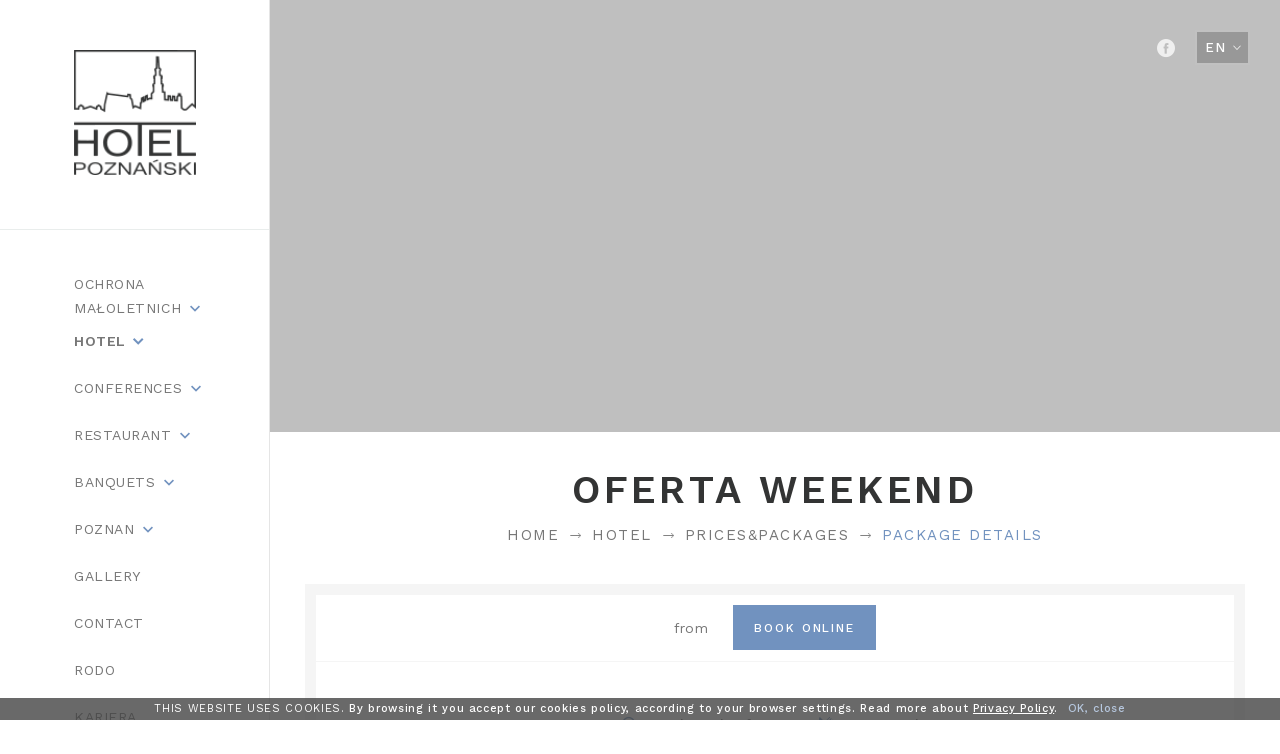

--- FILE ---
content_type: text/html; charset=UTF-8
request_url: http://www.hotelpoznanski.pl/en/szczegoly-pakietu?OfferID=120208
body_size: 9673
content:
<!DOCTYPE html> <html itemscope itemtype="http://schema.org/WebPage" lang="en" class=" md-desktop no-js"> <head> <meta charset="UTF-8"> <title>Oferta weekend</title> <meta property="og:title" content="Oferta weekend" /> <meta property="og:image" content="http://r.profitroom.pl/hotelpoznanski1/images/offers/thumbs/1200x630/RcxRtaZjxKS50Do2.jpg" /> <meta property="og:site_name" content="Hotel Poznański" /> <meta property="og:type" content="hotel" /> <meta property="og:url" content="http://www.hotelpoznanski.pl/szczegoly-pakietu" /> <meta name="viewport" content="width=device-width, user-scalable=no, initial-scale=1"> <meta http-equiv="X-UA-Compatible" content="IE=edge"> <meta name="format-detection" content="telephone=no"> <script>
!function(e,t,n,a,c,l,m,o,d,f,h,i){c[l]&&(d=e.createElement(t),d[n]=c[l],e[a]("head")[0].appendChild(d),e.documentElement.className+=" wf-cached"),function s(){for(d=e[a](t),f="",h=0;h<d.length;h++)i=d[h][n],i.match(m)&&(f+=i);f&&(c[l]="/**/"+f),setTimeout(s,o+=o)}()}(document,"style","innerHTML","getElementsByTagName",localStorage,"tk",/^@font|^\.tk-/,100);
</script> <script>
WebFontConfig = {
google: {
families: [
'Quicksand:400,500,700:latin-ext',
'Work Sans:300,400,500,600,700:latin-ext',
'Montserrat:300,400,600,700:latin-ext',
'Signika:300,400:latin-ext'
]
},
active: function() {
setTimeout(function() {
if (typeof jQuery !== 'undefined') $(window).trigger('resize');
}, 10);
}
};
(function(d) {
var wf = d.createElement('script'), s = d.scripts[0];
wf.src = 'https://ajax.googleapis.com/ajax/libs/webfont/1.6.26/webfont.js';
wf.async = 'true';
s.parentNode.insertBefore(wf, s);
})(document);
</script> <link rel="stylesheet" type="text/css" href="/dist/css/styles.css?1883f522c73948adf224142dd94d9d02f22492a2" /> <link rel="icon" href="/favicon.ico" type="image/x-icon" /> <link href="https://plus.google.com/+HotelpoznanskiPl" rel="publisher" /> <script>
(function(i,s,o,g,r,a,m){i['GoogleAnalyticsObject']=r;i[r]=i[r]||function(){
(i[r].q=i[r].q||[]).push(arguments)},i[r].l=1*new Date();a=s.createElement(o),
m=s.getElementsByTagName(o)[0];a.async=1;a.src=g;m.parentNode.insertBefore(a,m)
})(window,document,'script','//www.google-analytics.com/analytics.js','ga');
ga('create', 'UA-40711155-1', 'auto', {'allowLinker': true});
ga('require', 'linker');
ga('linker:autoLink', ['upperbooking.com'] );
ga('require', 'displayfeatures');
ga('require', 'linkid', 'linkid.js');
ga('send', 'pageview');
</script></head> <body id="en" class="site-body " data-version="1883f522c73948adf224142dd94d9d02f22492a2" data-env="live" data-apikey="AIzaSyC08CVqX_j068BZHxhQcJjAgWW5GPioxCg"> <svg id="svg-sprites-hld"> <defs> <symbol id="svg-profitroom-logo-light" viewBox="0 0 251.7 60.5"> <path fill="#fff" d="M25.3,36.4L25.3,36.4c0-6.3-3.4-9.5-10.3-9.5H0l0,33.5h7V32.3l7.6,0c2.7,0,4.1,1.4,4.2,3.9c0,0,0,2.6,0,2.9
c0,2.8-1.4,4.2-4.2,4.2l-4.7,0l0,5.5l5.1,0c6.8,0,10.3-3.2,10.3-9.5C25.3,38.9,25.3,36.4,25.3,36.4z"/> <path fill="#fff" d="M210.9,60.5l0-17.4c0-4.3-2-6.5-6-6.5h-7.3c-1.2,0-2.2,0.2-3,0.6c-0.8-0.4-1.8-0.6-3-0.6h-13.3l0,23.9h6
l0-15.8c0-2.2,0-3.3,2.9-3.3h2.1c2.3,0.2,2.3,1.3,2.3,3.3l0,15.8h6h0l0-15.8c0-2.1,0-3.2,2.3-3.3h2.1c2.9,0,2.9,1.1,2.9,3.3l0,15.8
H210.9z"/> <path fill="#fff" d="M37.2,41.4l2.2,0l0-4.8h-5.1c-4,0-6,2.2-6,6.5l0,17.5h6l0-15.8C34.3,42.4,34.3,41.3,37.2,41.4z"/> <path fill="#fff" d="M119.7,41.4l2.2,0l0-4.8h-5.1c-4,0-6,2.2-6,6.5l0,17.5h6l0-15.8C116.8,42.4,116.9,41.3,119.7,41.4z"/> <path fill="#fff" d="M76.9,31.7h3.6v-4.8H74c-4,0-6,2.1-6,6.4v27.1l6,0l0-19.1h5.3v-4.8H74V35C74,32.8,74,31.7,76.9,31.7z"/> <path fill="#fff" d="M104.2,55.7c-2.9,0-2.9-1.1-2.9-3.3v-11l0,0l5.3,0v-4.8h-5.3v-4.8h-6l0,22.3c0,4.3,2,6.4,6,6.4h5.3v-4.8
H104.2z"/> <path fill="#fff" d="M124.1,48.5c0-8,3.9-12,11.8-12c7.9, 0,11.8,4,11.8,12c0,8-3.9,12-11.8,12C128,60.5,124.1,56.5,124.1,48.5z
M135.9,55.9c3.9,0,5.8-2.5,5.8-7.5c0-4.9-1.9-7.3-5.8-7.3c-3.9,0-5.8,2.4-5.8,7.3C130.1,53.4,132,55.9,135.9,55.9z"/> <path fill="#fff" d="M150.7,48.5c0-8,3.9-12,11.8-12c7.9,0,11.8,4,11.8,12c0,8-3.9,12-11.8,12C154.6,60.5,150.7,56.5,150.7,48.5z
M162.5,55.9c3.9,0,5.8-2.5,5.8-7.5c0-4.9-1.9-7.3-5.8-7.3c-3.9,0-5.8,2.4-5.8,7.3C156.7,53.4,158.6,55.9,162.5,55.9z"/> <path fill="#fff" d="M41.4,48.5c0-8,3.9-12,11.8-12c7.9,0,11.8,4,11.8,12c0,8-3.9,12-11.8,12C45.4,60.5,41.5,56.5,41.4,48.5z
M53.3,55.9c3.9,0,5.8-2.5,5.8-7.5c0-4.9-1.9-7.3-5.8-7.3c-3.9,0-5.8,2.4-5.8,7.3C47.5,53.4,49.4,55.9,53.3,55.9z"/> <rect x="84.7" y="36.6" fill="#fff" width="6.1" height="23.9"/> <rect x="84.7" y="26.9" fill="#fff" width="6.1" height="4.8"/> <polygon fill="#00aeef" points="234.5,0 234.5,0 217.4,9.8 222.2,12.5 234.5,5.4 246.8,12.5 251.7,9.8 "/> <polygon fill="#00aeef" points="228.9,15.6 230.6,18.6 222.2,23.2 222.2,12.5 217.4,9.8 217.4,28.7 219.7,30 233,22.7 233,22.7
233,22.7 234.8,25.6 240.9,15.7 240.9,15.7 240.9,15.6 "/> <polygon fill="#00aeef" points="251.7,9.8 246.8,12.5 246.8,26 234.5,33.1 234.5,38.5 251.7,28.7 251.7,28.7 "/> <polygon fill="#00aeef" points="227.6,29.1 222.6,31.7 234.5,38.5 234.5,33.1 "/> </symbol> <symbol id="svg-profitroom-logo-light-mono" viewBox="0 0 251.7 60.5"> <path fill="#fff" d="M25.3,36.4L25.3,36.4c0-6.3-3.4-9.5-10.3-9.5H0l0,33.5h7V32.3l7.6,0c2.7,0,4.1,1.4,4.2,3.9c0,0,0,2.6,0,2.9
c0,2.8-1.4,4.2-4.2,4.2l-4.7,0l0,5.5l5.1,0c6.8,0,10.3-3.2,10.3-9.5C25.3,38.9,25.3,36.4,25.3,36.4z"/> <path fill="#fff" d="M210.9,60.5l0-17.4c0-4.3-2-6.5-6-6.5h-7.3c-1.2,0-2.2,0.2-3,0.6c-0.8-0.4-1.8-0.6-3-0.6h-13.3l0,23.9h6
l0-15.8c0-2.2,0-3.3,2.9-3.3h2.1c2.3,0.2,2.3,1.3,2.3,3.3l0,15.8h6h0l0-15.8c0-2.1,0-3.2,2.3-3.3h2.1c2.9,0,2.9,1.1,2.9,3.3l0,15.8
H210.9z"/> <path fill="#fff" d="M37.2,41.4l2.2,0l0-4.8h-5.1c-4,0-6,2.2-6,6.5l0,17.5h6l0-15.8C34.3,42.4,34.3,41.3,37.2,41.4z"/> <path fill="#fff" d="M119.7,41.4l2.2,0l0-4.8h-5.1c-4,0-6,2.2-6,6.5l0,17.5h6l0-15.8C116.8,42.4,116.9,41.3,119.7,41.4z"/> <path fill="#fff" d="M76.9,31.7h3.6v-4.8H74c-4,0-6,2.1-6,6.4v27.1l6,0l0-19.1h5.3v-4.8H74V35C74,32.8,74,31.7,76.9,31.7z"/> <path fill="#fff" d="M104.2,55.7c-2.9,0-2.9-1.1-2.9-3.3v-11l0,0l5.3,0v-4.8h-5.3v-4.8h-6l0,22.3c0,4.3,2,6.4,6,6.4h5.3v-4.8
H104.2z"/> <path fill="#fff" d="M124.1,48.5c0-8,3.9-12,11.8-12c7.9,0,11.8,4,11.8,12c0,8-3.9,12-11.8,12C128,60.5,124.1,56.5,124.1,48.5z
M135.9,55.9c3.9,0,5.8-2.5,5.8-7.5c0-4.9-1.9-7.3-5.8-7.3c-3.9,0-5.8,2.4-5.8,7.3C130.1,53.4,132,55.9,135.9,55.9z"/> <path fill="#fff" d="M150.7,48.5c0-8,3.9-12,11.8-12c7.9,0,11.8,4,11.8,12c0,8-3.9,12-11.8,12C154.6,60.5,150.7,56.5,150.7,48.5z
M162.5,55.9c3.9,0,5.8-2.5,5.8-7.5c0-4.9-1.9-7.3-5.8-7.3c-3.9,0-5.8,2.4-5.8,7.3C156.7,53.4,158.6,55.9,162.5,55.9z"/> <path fill="#fff" d="M41.4,48.5c0-8,3.9-12,11.8-12c7.9,0,11.8,4,11.8,12c0,8-3.9,12-11.8,12C45.4,60.5,41.5,56.5,41.4,48.5z
M53.3,55.9c3.9,0,5.8-2.5,5.8-7.5c0-4.9-1.9-7.3-5.8-7.3c-3.9,0-5.8,2.4-5.8,7.3C47.5,53.4,49.4,55.9,53.3,55.9z"/> <rect x="84.7" y="36.6" fill="#fff" width="6.1" height="23.9"/> <rect x="84.7" y="26.9" fill="#fff" width="6.1" height="4.8"/> <polygon fill="#fff" points="234.5,0 234.5,0 217.4,9.8 222.2,12.5 234.5,5.4 246.8,12.5 251.7,9.8 "/> <polygon fill="#fff" points="228.9,15.6 230.6,18.6 222.2,23.2 222.2,12.5 217.4,9.8 217.4,28.7 219.7,30 233,22.7 233,22.7
233,22.7 234.8,25.6 240.9,15.7 240.9,15.7 240.9,15.6 "/> <polygon fill="#fff" points="251.7,9.8 246.8,12.5 246.8,26 234.5,33.1 234.5,38.5 251.7,28.7 251.7,28.7 "/> <polygon fill="#fff" points="227.6,29.1 222.6,31.7 234.5,38.5 234.5,33.1 "/> </symbol> <path d="M2777.12,2088.97H2766v1.06h11.12l-1.13,1.22,0.69,0.75,2.32-2.5-2.32-2.5-0.69.75Z" transform="translate(-2766 -2087)"/> </defs> </svg> <div class="site-hld"> <div class="site-side-hld"> <div class="site-sidebar"> <div class="site-logo-hld"> <div class="site-logo-hld__inner"> <a href="/en/" class="site-logo"> <img alt="Hotel Poznański, Luboń" src="/img/hotel-poznanski-logo.png" width="122" height="125" /> </a> <div class="site-sidebar-booking-btn-hld js-sidebar-booking-button-hld "> </div> <div class="site-top-mobile-btn-hld"> <button class="site-top-mobile-btn gray-btn js-mobile-btn"> <span class="text">menu</span> <span class="menu-icon"> <span></span> <span></span> <span></span> </span> </button> </div> </div> </div> <div class="nav-primary-hld"> <div class="nav-primary-scroll"> <ul> <li> <ul class="nav-primary"> <li class="left-nav__li                                                      "> <a
href="/en/procedury-wewnetrzne"
class="left-nav__link js-show-mobile-subnav                                                                 "
title="Ochrona małoletnich "                             > <span>
Ochrona małoletnich 
<span class="icon icon-arrow-bold-down js-show-mobile-subnav"></span> </span> </a> <ul> <li class=""> <a class="                                                                                 
" href="/en/procedury-wewnetrzne/standardy-ochrony-maloletnich" title="Wersja skr&oacute;cona dla małoletnich" > <span>Wersja skrócona dla małoletnich</span> </a> </li> <li class=""> <a class="                                                                                 
" href="/en/procedury-wewnetrzne/standardy-ochrony-maloletnich1" title="Standardy Ochrony Małoletnich" > <span>Standardy Ochrony Małoletnich</span> </a> </li> <li class=""> <a class="                                                                                 
" href="/en/procedury-wewnetrzne/identyfikacja-maloletniego" title="Identyfikacja Małoletniego " > <span>Identyfikacja Małoletniego </span> </a> </li> </ul> </li> </ul> </li> <li> <ul class="nav-primary"> <li class="left-nav__li is-active                                                     "> <a
href="/en/hotel"
class="left-nav__link js-show-mobile-subnav                                                                 "
title="Hotel"                             > <span>
Hotel
<span class="icon icon-arrow-bold-down js-show-mobile-subnav"></span> </span> </a> <ul> <li class=""> <a class="                                                                                 
" href="/en/hotel" title="About hotel" > <span>About hotel</span> </a> </li> <li class=""> <a class="is-active                                                                                 
" href="/en/pricespackages" title="Prices&amp;packages" > <span>Prices&packages</span> </a> </li> <li class=""> <a class="                                                                                 
" href="/en/rooms" title="Rooms" > <span>Rooms</span> </a> </li> <li class=""> <a class="                                                                                 
" href="/en/hotel/references" title="References" > <span>References</span> </a> </li> </ul> </li> </ul> </li> <li> <ul class="nav-primary"> <li class="left-nav__li                                                      "> <a
href="/en/conferences"
class="left-nav__link js-show-mobile-subnav                                                                 "
title="Conferences"                             > <span>
Conferences
<span class="icon icon-arrow-bold-down js-show-mobile-subnav"></span> </span> </a> <ul> <li class=""> <a class="                                                                                 
" href="/en/conferences" title="Conferences" > <span>Conferences</span> </a> </li> <li class=""> <a class="                                                                                 
" href="/en/conferences/conference-rooms" title="Conference rooms" > <span>Conference rooms</span> </a> </li> </ul> </li> </ul> </li> <li> <ul class="nav-primary"> <li class="left-nav__li                                                      "> <a
href="/en/en-restaurant"
class="left-nav__link js-show-mobile-subnav                                                                 "
title="Restaurant"                             > <span>
Restaurant
<span class="icon icon-arrow-bold-down js-show-mobile-subnav"></span> </span> </a> <ul> <li class=""> <a class="                                                                                 
" href="/en/en-restaurant" title="About Restaurant" > <span>About Restaurant</span> </a> </li> </ul> </li> </ul> </li> <li> <ul class="nav-primary"> <li class="left-nav__li                                                      "> <a
href="/en/receptions"
class="left-nav__link js-show-mobile-subnav                                                                 "
title="Banquets"                             > <span>
Banquets
<span class="icon icon-arrow-bold-down js-show-mobile-subnav"></span> </span> </a> <ul> <li class=""> <a class="                                                                                 
" href="/en/receptions" title="Receptions" > <span>Receptions</span> </a> </li> <li class=""> <a class="                                                                                 
" href="/en/receptions/weddings" title="Weddings" > <span>Weddings</span> </a> </li> </ul> </li> </ul> </li> <li> <ul class="nav-primary"> <li class="left-nav__li                                                      "> <a
href="/en/poznan"
class="left-nav__link js-show-mobile-subnav                                                                 "
title="Poznan"                             > <span>
Poznan
<span class="icon icon-arrow-bold-down js-show-mobile-subnav"></span> </span> </a> <ul> <li class=""> <a class="                                                                                 
" href="/en/poznan" title="Poznan tours" > <span>Poznan tours</span> </a> </li> <li class=""> <a class="                                         mobile-hidden                                        
" href="/en/poznan/attractions" title="Attractions" > <span>Attractions</span> </a> </li> </ul> </li> </ul> </li> <li class="nav-primary"> <div class="left-nav__li  no-subnav"> <a
href="/en/gallery"
class="left-nav__link no-subnav-gallery"
title="Gallery"                     > <span>
Gallery
</span> </a> <ul> <li> <a class=" " href="/en/gallery/hotel" title="Hotel" ><span>Hotel</span> </a> </li> <li> <a class=" " href="/en/gallery-rooms" title="Rooms" ><span>Rooms</span> </a> </li> <li> <a class=" " href="/en/gallery/restaurant" title="Restaurant" ><span>Restaurant</span> </a> </li> <li> <a class=" " href="/en/galeria/poznan" title="Poznań" ><span>Poznań</span> </a> </li> </ul> </div> </li> <li class="nav-primary"> <div class="left-nav__li  no-subnav"> <a
href="/en/contact"
class="left-nav__link "
title="Contact"                     > <span>
Contact
</span> </a> <ul> </ul> </div> </li> <li class="nav-primary"> <div class="left-nav__li  no-subnav"> <a
href="/en/rodo1"
class="left-nav__link "
title="RODO"                     > <span>
RODO
</span> </a> <ul> </ul> </div> </li> <li class="nav-primary"> <div class="left-nav__li  no-subnav"> <a
href="/en/kariera1"
class="left-nav__link "
title="Kariera"                     > <span>
Kariera
</span> </a> <ul> </ul> </div> </li> </ul> </div> </div> </div> </div> <div class="site-main-hld"> <header class="site-top js-site-top"> <div class="nav-lang-dropdown"> <span class="nav-lang-current">en <span class="icon icon-arrow-normal-down"></span></span> <ul class="nav-lang-list"> <li> <a href="http://www.hotelpoznanski.pl"> <span>pl</span> </a> </li> <li> <a href="http://www.hotelpoznanski.pl/de"> <span>de</span> </a> </li> <li> <a href="http://www.hotelpoznanski.pl/ru"> <span>ru</span> </a> </li> </ul> </div> <ul class="socials socials--header socials--regular"> <li class="socials__item socials__item--regular"> <a href="http://www.facebook.com/home.php?#!/pages/Lubon-Poland/Hotel-Poznanski/142995149062872" title="Facebook" class="socials__link is-facebook socials__link--regular" target="_blank" > <span class="icon icon-facebook socials__icon--facebook socials__icon"></span> </a> </li> </ul> </header> <section id="banners" class="l-section banners banners--medium"> <div class="slider-video"> <div class="slider-video__inner  "> <div
class="slider-video__background slide bg-cover"
style="background-image: url('http://r.profitroom.pl/hotelpoznanski1/images/offers/thumbs/1650x600/RcxRtaZjxKS50Do2.jpg')"
> <div class="hero hero--medium"> </div> </div> </div> </div> </section> <section class="l-section l-section--generic l-section--generic--oferdetails"> <div class="l-wrapper l-wrapper--medium"> <h1 class="t-section-title t-section-title--dark">Oferta weekend</h1> <div class="c-breadcrumbs c-breadcrumbs--normal"> <ol class="c-breadcrumbs__list c-breadcrumbs__list--normal" itemscope itemtype="http://schema.org/BreadCrumbList"> <li class="c-breadcrumbs__list-item" itemprop="itemListElement" itemscope itemtype="http://schema.org/ListItem"> <a class="c-breadcrumbs__list-item-text c-breadcrumbs__list-item-text--link" href="/en/" title="Home" itemprop="item"> <span itemprop="name">Home</span> </a> <svg class="c-breadcrumbs__arrow"> <use xlink:href="#svg-arrow"></use> </svg> <meta itemprop="position" content="1" /> </li> <li class="c-breadcrumbs__list-item" itemprop="itemListElement" itemscope itemtype="http://schema.org/ListItem"> <a class="c-breadcrumbs__list-item-text c-breadcrumbs__list-item-text--link" href="/en/hotel" title="Hotel" itemprop="item"> <span itemprop="name">Hotel</span> </a> <svg class="c-breadcrumbs__arrow"> <use xlink:href="#svg-arrow"></use> </svg> <meta itemprop="position" content="2" /> </li> <li class="c-breadcrumbs__list-item" itemprop="itemListElement" itemscope itemtype="http://schema.org/ListItem"> <a class="c-breadcrumbs__list-item-text c-breadcrumbs__list-item-text--link" href="/en/pricespackages" title="Prices&amp;packages" itemprop="item"> <span itemprop="name">Prices&packages</span> </a> <svg class="c-breadcrumbs__arrow"> <use xlink:href="#svg-arrow"></use> </svg> <meta itemprop="position" content="3" /> </li> <li class="c-breadcrumbs__list-item c-breadcrumbs__list-item--last" itemprop="itemListElement" itemscope itemtype="http://schema.org/ListItem"> <span class="c-breadcrumbs__list-item-text c-breadcrumbs__list-item-text--last" itemprop="name">Package details</span> <meta itemprop="position" content="4" /> </li> </ol> </div> <div class="details-top-info"> <div class="details-top-info__price c-price-hld"> <span class="from">from</span> <span class="price"> </span> <span class="rate"></span> </div> <button class="details-top-info__btn site-btn js-open-upper" data-booking-parameter="OfferID" data-booking-value="120208">Book online</button> </div> <div class="c-content-hld"> <ul class="details__special-info"> <li class="details__special-info-item details__special-info-item--stay"> <span class="icon icon-clock"></span> <span class="label">any length of stay</span> </li> <li class="details__special-info-item details__special-info-item--meal"> <span class="icon icon-meal"></span> <span class="label">Room Only</span> </li> </ul> <div class="policies t-content"> <div class="policies__row"> <h5 class="policies__title">Children's policy</h5> <p class="policies__desc">Zgodnie z wdrożoną Procedurą Ochrony Małoletnich prosimy o przedstawienie przy zameldowaniu dokumentu tożsamości dziecka lub innego potwierdzającego Państwa prawo do sprawowania opieki nad dzieckiem w obiekcie.</p> </div> <div class="policies__row"> <h5 class="policies__title">Animals</h5> <p class="policies__desc">Pets are not accepted.</p> </div> <div class="policies__row"> <h5 class="policies__title">Cancellation of reservation</h5> <p class="policies__desc">This reservation can be cancelled without costs until 2 days before arrival. In such case the amount paid will be refunded within 7 days after cancellation was submitted.
If cancellation is submitted after this time or guest will not show at all, the property will charge 100.00% of the reservation value.
It is required to provide credit card information or make the payment of 100.00% of the reservation value to guarantee the reservation.</p> </div> </div> </div> <div class="policies-bottom t-content"> <div class="policies__col"> <h5 class="policies__title">Accepted card payment:</h5> <div class="credit-cards"> <img src="/img/blank.gif" data-src="/img/credit/VISA.png" alt="Visa" class="credit-cards__card js-img-lazy" width="42" height="28" /> <img src="/img/blank.gif" data-src="/img/credit/VISAEL.png" alt="Visa Electron" class="credit-cards__card js-img-lazy" width="42" height="28" /> <img src="/img/blank.gif" data-src="/img/credit/MASTERCARD.png" alt="MasterCard" class="credit-cards__card js-img-lazy" width="42" height="28" /> <img src="/img/blank.gif" data-src="/img/credit/MAESTRO.png" alt="Maestro" class="credit-cards__card js-img-lazy" width="42" height="28" /> <img src="/img/blank.gif" data-src="/img/credit/AMEX.png" alt="American Express" class="credit-cards__card js-img-lazy" width="42" height="28" /> <img src="/img/blank.gif" data-src="/img/credit/Diners.png" alt="Diners" class="credit-cards__card js-img-lazy" width="42" height="28" /> </div> </div> <div class="policies__col"> <h5 class="policies__title">Check-in:</h5> <p class="policies__desc policies__desc--time"> <span class="icon icon-time"></span>
from 15:00        </p> </div> <div class="policies__col"> <h5 class="policies__title">Check-out:</h5> <p class="policies__desc policies__desc--time"> <span class="icon icon-time"></span>
to 12:00        </p> </div> </div> <div class="details-bottom-info"> <h3 class="t-section-title">Book now!</h3> <div class="details-bottom-info__price c-price-hld"> <span class="from">from</span> <span class="price"> </span> <span class="rate"></span> <button class="details-botton-info__btn site-btn js-open-upper" data-booking-parameter="OfferID" data-booking-value="120208">Book online</button> </div> </div> </div> </section> <section class="l-section l-section--last-item-slider is-paddington is-gandalf"> <div class="l-wrapper"> <div class="l-section__title-hld"> <h3 class="t-section-subtitle t-section-subtitle--dark">Check also</h3> <h4 class="t-section-title">Other offers</h4> </div> <div class="item-slider js-item-slider"> <a class="booklet booklet--slider" href="/en/szczegoly-pakietu?OfferID=889868"> <div class="booklet__img-hld"> <div class="booklet__img js-img-lazyliquid"> <img class="js-img-lazy" src="/img/blank.gif" data-src="http://r.profitroom.pl/hotelpoznanski1/images/offers/thumbs/300x210/5nK5POcDRCMPKREI.jpg" alt="Oferta bezzwrotna + 1 x śniadanie" /> <div class="c-img-border"></div> </div> </div> <div class="booklet__bottom-hld"> <div class="booklet__bottom"> <div class="booklet__text-hld"> <div class="booklet__title-hld"> <span class="booklet__title t-item-title">Oferta bezzwrotna + 1 x śniadanie</span> </div> <div class="booklet__price-hld c-price-hld"> <span class="from">from</span> <span class="price"> <span class="PriceValue"><span class="CurrencyPrefix"></span><span class="CurrencyValue">375</span><span class="CurrencySeparator"></span><span class="CurrencyDecimals"></span><span class="CurrencySuffix">zł</span></span></span> <span class="rate">/night</span> </div> <ul class="booklet__special-info"> <li> <span class="icon icon-clock"></span> <span class="label">any length of stay</span> </li> <li> <span class="icon icon-meal"></span> <span class="label">Breakfast</span> </li> </ul> <div class="booklet__btn-hld"> <span class="booklet__btn item-btn">see details</span> </div> </div> </div> </div> </a> <a class="booklet booklet--slider" href="/en/szczegoly-pakietu?OfferID=120211"> <div class="booklet__img-hld"> <div class="booklet__img js-img-lazyliquid"> <img class="js-img-lazy" src="/img/blank.gif" data-src="http://r.profitroom.pl/hotelpoznanski1/images/offers/thumbs/300x210/5nK5POcDRCMPKREI.jpg" alt="Oferta bezzwrotna" /> <div class="c-img-border"></div> </div> </div> <div class="booklet__bottom-hld"> <div class="booklet__bottom"> <div class="booklet__text-hld"> <div class="booklet__title-hld"> <span class="booklet__title t-item-title">Oferta bezzwrotna</span> </div> <div class="booklet__price-hld c-price-hld"> <span class="from">from</span> <span class="price"> <span class="PriceValue"><span class="CurrencyPrefix"></span><span class="CurrencyValue">315</span><span class="CurrencySeparator"></span><span class="CurrencyDecimals"></span><span class="CurrencySuffix">zł</span></span></span> <span class="rate">/night</span> </div> <ul class="booklet__special-info"> <li> <span class="icon icon-clock"></span> <span class="label">any length of stay</span> </li> <li> <span class="icon icon-meal"></span> <span class="label">Room Only</span> </li> </ul> <div class="booklet__btn-hld"> <span class="booklet__btn item-btn">see details</span> </div> </div> </div> </div> </a> <a class="booklet booklet--slider" href="/en/szczegoly-pakietu?OfferID=120205"> <div class="booklet__img-hld"> <div class="booklet__img js-img-lazyliquid"> <img class="js-img-lazy" src="/img/blank.gif" data-src="http://r.profitroom.pl/hotelpoznanski1/images/offers/thumbs/300x210/DfHNzU7Rhve6Hd9r.jpg" alt="Cena dnia - oferta elastyczna" /> <div class="c-img-border"></div> </div> </div> <div class="booklet__bottom-hld"> <div class="booklet__bottom"> <div class="booklet__text-hld"> <div class="booklet__title-hld"> <span class="booklet__title t-item-title">Cena dnia - oferta elastyczna</span> </div> <div class="booklet__price-hld c-price-hld"> <span class="from">from</span> <span class="price"> <span class="PriceValue"><span class="CurrencyPrefix"></span><span class="CurrencyValue">330</span><span class="CurrencySeparator"></span><span class="CurrencyDecimals"></span><span class="CurrencySuffix">zł</span></span></span> <span class="rate">/night</span> </div> <ul class="booklet__special-info"> <li> <span class="icon icon-clock"></span> <span class="label">any length of stay</span> </li> <li> <span class="icon icon-meal"></span> <span class="label">Room Only</span> </li> </ul> <div class="booklet__btn-hld"> <span class="booklet__btn item-btn">see details</span> </div> </div> </div> </div> </a> </div> <div class="item-slider__btn-hld btn-hld is-centered"> <a class="dark-btn" href="/en/pricespackages">See all</a> </div> </div> </section> <footer class="site-footer"> <div class="site-footer__top"> <div class="l-wrapper l-wrapper--full"> <div class="site-footer__row site-footer__row--to-top"> <address class="footer-address" itemscope itemtype="http://schema.org/Hotel"> <div class="footer-address__col footer-address__col--0"> <span class="t-footer-title" itemprop="name">Hotel Poznański</span> </div> <div class="footer-address__col footer-address__col--1"> <span class="footer-address__line"> <span class="footer-icon-hld" itemprop="address" itemscope itemtype="http://schema.org/PostalAddress"> <span class="icon icon-map-marker"></span> <span itemprop="streetAddress">ul. Krańcowa 4</span><br/> <span itemprop="postalCode">62-030</span> <span itemprop="addressLocality">Luboń</span> </span> </span> </div> <div class="footer-address__col footer-address__col--2"> <span class="footer-address__line"> <span class="footer-icon-hld"> <span class="icon icon-phone"></span> <span itemprop="telephone">+48 694 413 834</span> </span> </span> </div> <div class="footer-address__col footer-address__col--3"> <a class="footer-icon-hld" href="mailto:recepcja@hotelpoznanski.pl" title="recepcja@hotelpoznanski.pl"> <span class="icon icon-mail"></span> <span itemprop="email">recepcja@hotelpoznanski.pl</span> </a> </div> <img itemprop="image" class="u-sr-only-img" src="http://u.profitroom.pl/2017.hotelpoznanski.pl/thumb/1200x630/uploads/Atrakcje/Fotolia_115597334_Subscription_Monthly_M.jpg" width="1200" height="630" alt="Hotel Poznański" /> <span class="u-sr-only" itemprop="geo" itemscope itemtype="http://schema.org/GeoCoordinates"> <meta itemprop="latitude" content="52.350251" /> <meta itemprop="longitude" content="16.903222" /> </span> <span itemprop="priceRange" class="u-sr-only" content="300.00 PLN"></span> </address> </div> </div> </div> <div class="site-footer__bottom"> <div class="l-wrapper l-wrapper--full"> <div class="site-footer__row"> <div class="site-footer__col site-footer__col--left"> </div> <div class="site-footer__col site-footer__col--center"> <ul class="nav-footer"> <li class=""> <a href="/en/" class=" " target="_self"><span>Home</span></a> </li> <li class=""> <a href="/en/page-map" class=" " target="_self"><span>Page map</span></a> </li> <li class=""> <a href="/en/contact" class=" " target="_self"><span>Contact</span></a> </li> </ul> </div> <div class="site-footer__col site-footer__col--right"> <div class="created-hld"> <span class="created-hld__text">Made by:</span> <a class="created-hld__link" href="//profitroom.net" target="_blank"> <span>PROFITROOM</span> <svg class="profitroom-logo-mono"> <use xlink:href="#svg-profitroom-logo-light-mono"></use> </svg> <svg class="profitroom-logo"> <use xlink:href="#svg-profitroom-logo-light"></use> </svg> </a> </div> </div> </div> </div> </div> </footer> </div> </div> <div class="mobile-nav js-mobile-side-nav"> <nav class="mobile-nav__inner"> <ul class="mobile-nav__ul"> <li class=" no-subnav"> <a
href="/en/"
class="mobile-nav__link "
title="Home"                 > <span>Home</span> </a> </li> <li class="mobile-nav__li 
"> <a
href="/en/procedury-wewnetrzne"
class="mobile-nav__link 
js-show-mobile-subnav "
title="Ochrona małoletnich "                 > <span>Ochrona małoletnich </span> </a> <span class="icon icon-arrow-bold-down js-show-mobile-subnav"></span> <ul> <li> <a class=" 
" href="/en/procedury-wewnetrzne/standardy-ochrony-maloletnich" title="Wersja skr&oacute;cona dla małoletnich" ><span>Wersja skrócona dla małoletnich</span></a> </li> <li> <a class=" 
" href="/en/procedury-wewnetrzne/standardy-ochrony-maloletnich1" title="Standardy Ochrony Małoletnich" ><span>Standardy Ochrony Małoletnich</span></a> </li> <li> <a class=" 
" href="/en/procedury-wewnetrzne/identyfikacja-maloletniego" title="Identyfikacja Małoletniego " ><span>Identyfikacja Małoletniego </span></a> </li> </ul> </li> <li class="mobile-nav__li 
is-active 
"> <a
href="/en/hotel"
class="mobile-nav__link 
js-show-mobile-subnav "
title="Hotel"                 > <span>Hotel</span> </a> <span class="icon icon-arrow-bold-down js-show-mobile-subnav"></span> <ul> <li> <a class=" 
" href="/en/hotel" title="About hotel" ><span>About hotel</span></a> </li> <li> <a class="is-active 
" href="/en/pricespackages" title="Prices&amp;packages" ><span>Prices&packages</span></a> </li> <li> <a class=" 
" href="/en/rooms" title="Rooms" ><span>Rooms</span></a> </li> <li> <a class=" 
" href="/en/hotel/references" title="References" ><span>References</span></a> </li> </ul> </li> <li class="mobile-nav__li 
"> <a
href="/en/conferences"
class="mobile-nav__link 
js-show-mobile-subnav "
title="Conferences"                 > <span>Conferences</span> </a> <span class="icon icon-arrow-bold-down js-show-mobile-subnav"></span> <ul> <li> <a class=" 
" href="/en/conferences" title="Conferences" ><span>Conferences</span></a> </li> <li> <a class=" 
" href="/en/conferences/conference-rooms" title="Conference rooms" ><span>Conference rooms</span></a> </li> </ul> </li> <li class="mobile-nav__li 
"> <a
href="/en/en-restaurant"
class="mobile-nav__link 
js-show-mobile-subnav "
title="Restaurant"                 > <span>Restaurant</span> </a> <span class="icon icon-arrow-bold-down js-show-mobile-subnav"></span> <ul> <li> <a class=" 
" href="/en/en-restaurant" title="About Restaurant" ><span>About Restaurant</span></a> </li> </ul> </li> <li class="mobile-nav__li 
"> <a
href="/en/receptions"
class="mobile-nav__link 
js-show-mobile-subnav "
title="Banquets"                 > <span>Banquets</span> </a> <span class="icon icon-arrow-bold-down js-show-mobile-subnav"></span> <ul> <li> <a class=" 
" href="/en/receptions" title="Receptions" ><span>Receptions</span></a> </li> <li> <a class=" 
" href="/en/receptions/weddings" title="Weddings" ><span>Weddings</span></a> </li> </ul> </li> <li class="mobile-nav__li 
"> <a
href="/en/poznan"
class="mobile-nav__link 
js-show-mobile-subnav "
title="Poznan"                 > <span>Poznan</span> </a> <span class="icon icon-arrow-bold-down js-show-mobile-subnav"></span> <ul> <li> <a class=" 
" href="/en/poznan" title="Poznan tours" ><span>Poznan tours</span></a> </li> <li> <a class=" 
mobile-hidden                            
" href="/en/poznan/attractions" title="Attractions" ><span>Attractions</span></a> </li> </ul> </li> <li class="mobile-nav__li 
no-subnav 
"> <a
href="/en/gallery"
class="mobile-nav__link 
no-subnav-gallery"
title="Gallery"                 > <span>Gallery</span> </a> </li> <li class="mobile-nav__li 
no-subnav 
"> <a
href="/en/contact"
class="mobile-nav__link 
"
title="Contact"                 > <span>Contact</span> </a> </li> <li class="mobile-nav__li 
no-subnav 
"> <a
href="/en/rodo1"
class="mobile-nav__link 
"
title="RODO"                 > <span>RODO</span> </a> </li> <li class="mobile-nav__li 
no-subnav 
"> <a
href="/en/kariera1"
class="mobile-nav__link 
"
title="Kariera"                 > <span>Kariera</span> </a> </li> </ul> <ul class="mobile-nav-lang"> <li> <span>en</span> </li> <li> <a href="http://www.hotelpoznanski.pl">pl</a> </li> <li> <a href="http://www.hotelpoznanski.pl/de">de</a> </li> <li> <a href="http://www.hotelpoznanski.pl/ru">ru</a> </li> </ul> </nav> </div> <div class="mobile-spacer"></div> <nav class="mobile-fixed-nav"> <div class="mobile-fixed-nav__inner"> <a href="tel:+48694413834" title="call" class="mobile-fixed-nav__item mobile-fixed-nav__item--1-4 mobile-fixed-nav__item--call"> <span class="icon icon-phone"></span> <span class="label">call</span> </a> <a href="//maps.google.com/?q=52.350251,16.903222" title="map" class="mobile-fixed-nav__item mobile-fixed-nav__item--1-4 mobile-fixed-nav__item--location" target="_blank"> <span class="icon icon-location"></span> <span class="label">map</span> </a> <button onclick="Booking.Open({'SingleOfferID': '120208'});" class="mobile-fixed-nav__item mobile-fixed-nav__item--1-4 mobile-fixed-nav__item--book"> <span class="icon icon-bell"></span> <span class="label">book</span> </button> <button class="mobile-fixed-nav__item mobile-fixed-nav__item--1-4 mobile-fixed-nav__item--menu js-mobile-btn"> <span class="close-icon close-icon--mobile-bottom"></span> <span class="menu-icon menu-icon--mobile-bottom"> <span></span> <span></span> <span></span> </span> <span class="label" data-hover="close" data-normal="menu">menu</span> </button> </div> </nav> <div class="mobile-shadow-background js-mobile-shadow-background"></div> <div class="site-modal" id="site-modal"> <div class="site-modal__bg js-modal-hide"></div> <div class="site-modal__box site-modal__box--ezine js-modal" data-modal-name="ezine"> <button class="site-modal__close js-modal-hide"> <span class="icon icon-close"></span> </button> <span class="site-modal__title">Newsletter</span> <div class="site-modal__form-text"> <p>Zapisz się na nasz newsletter.</p> </div> </div> </div> <script>
var locale = 'en';
var locale_messages = {
'sweet_success': "Success",
'sweet_error': "Error",
'error': "An error occurred while processing the form.",
'error_timeout': "Timeout processing."
};
var mapRes = {
route_placeholder: 'Get route eg. Poznan',
route_find: 'cms.route_find',
route_error: 'Route not found',
popup_origin: 'cms.popup_origin',
popup_destination: 'cms.popup_destination',
popup_time: 'cms.popup_time',
popup_distance: 'cms.popup_distance',
popup_toggleDirections: 'cms.popup_toggle_directions',
popup_google: 'cms.popup_google'
};
</script> <script src="/dist/js/app.js?1883f522c73948adf224142dd94d9d02f22492a2"></script> <script async src="http://www.hotelpoznanski.pl/en/assets/get/forms.min.js"></script> <script defer type="text/javascript" id="ubs" src="//open.upperbooking.com/js/Booking.min.js?locale=en&amp;site=hotelpoznanski1&amp;v=98680707315e99ccd3908270e0f913d9" ></script> <script>
$(function() {
setTimeout(function() {
head.load(
"/bower_components/langstart/dist/lang-start2.css",
"/bower_components/langstart/dist/lang-start2.js",
function() {
Lang.init({
siteLang: 'en',
baseLang: 'en',
langs: [{"key":"pl","url":"http:\/\/www.hotelpoznanski.pl","name":"Polish"},{"key":"en","url":"http:\/\/www.hotelpoznanski.pl\/en","name":"English"},{"key":"de","url":"http:\/\/www.hotelpoznanski.pl\/de","name":"German"},{"key":"ru","url":"http:\/\/www.hotelpoznanski.pl\/ru","name":"Russian"}]                      });
}
);
}, 4500);
});
</script> <!-- translation --> <div id="cookieWarning" style="z-index:9999;position:fixed;bottom:0px;right:0px;width:200px;background-color:#222;color:#EEE;font-size:10px;line-height:12px;text-shadow:none;"> <div class="cookieContent" style="padding:15px"> <strong>This website uses COOKIES.</strong> <p>By browsing it you accept our cookies policy, according to your browser settings. Read more about <a class="cookiePrivacy" href="http://www.hotelpoznanski.pl/en/privacy" target="_blank" style="text-decoration: underline; color:inherit;">Privacy Policy</a>.</p> <span class="cookieButton" style="float:right;padding:2px;margin:5px;border:1px solid gray"><a href="#" style="color:#FFF;text-decoration:none;" onclick="_acceptCookiesPolicy();return false;">OK, close</a></span> </div> </div> <script type="text/javascript">
if(typeof String.prototype.trim !== 'function') {
String.prototype.trim = function() {
return this.replace(/^\s+|\s+$/g, ''); 
}
}
function getCookie(cname) {
var name = cname + "=";
var ca = document.cookie.split(';');
for(var i=0; i<ca.length; i++) {
var c = ca[i].trim();
if (c.indexOf(name) == 0) return c.substring(name.length,c.length);
}
return "";
} 
function _checkCookiesPolicy() {
if (getCookie("CookiesPolicyAccepted") != "")  {
var cookieDiv = document.getElementById('cookieWarning');
if (cookieDiv) {
cookieDiv.style.display='none';
}
}
}
function _acceptCookiesPolicy() {
var exdate=new Date();
exdate.setDate(exdate.getDate() + 365);
document.cookie='CookiesPolicyAccepted=1; expires='+exdate.toUTCString();
document.getElementById('cookieWarning').style.display='none';
}
</script> <script type="text/javascript">
_checkCookiesPolicy()
</script> </body> </html>

<!-- built on 2026-01-18 20:22:02 -->

--- FILE ---
content_type: text/css
request_url: http://www.hotelpoznanski.pl/dist/css/styles.css?1883f522c73948adf224142dd94d9d02f22492a2
body_size: 212333
content:
/* =============================================================================
    FONTS
============================================================================= */
/* =============================================================================
    SITE COLORS
============================================================================= */
/* =============================================================================
    SOCIALS COLORS
============================================================================= */
/* =============================================================================
    SIZES
============================================================================= */
@import url(../../bower_components/fancybox/source/jquery.fancybox.css);
@import url(../../bower_components/fancybox/source/helpers/jquery.fancybox-thumbs.css);
@import url(../../bower_components/sweetalert/dist/sweetalert.css);
@import url(../../bower_components/video.js/dist/video-js.css);
@import url(../../bower_components/tooltipster/css/tooltipster.css);
@import url(../../bower_components/lightgallery/dist/css/lightgallery.css);
@-webkit-keyframes SiteTopIn {
  0% {
    -webkit-transform: translate3d(0, -100%, 0);
            transform: translate3d(0, -100%, 0); }
  100% {
    -webkit-transform: translate3d(0, 0, 0);
            transform: translate3d(0, 0, 0); } }
@keyframes SiteTopIn {
  0% {
    -webkit-transform: translate3d(0, -100%, 0);
            transform: translate3d(0, -100%, 0); }
  100% {
    -webkit-transform: translate3d(0, 0, 0);
            transform: translate3d(0, 0, 0); } }

@-webkit-keyframes FadeInUp {
  0% {
    opacity: 0;
    -webkit-transform: translate3d(0, 15px, 0);
            transform: translate3d(0, 15px, 0); }
  100% {
    opacity: 1;
    -webkit-transform: translate3d(0, 0, 0);
            transform: translate3d(0, 0, 0); } }

@keyframes FadeInUp {
  0% {
    opacity: 0;
    -webkit-transform: translate3d(0, 15px, 0);
            transform: translate3d(0, 15px, 0); }
  100% {
    opacity: 1;
    -webkit-transform: translate3d(0, 0, 0);
            transform: translate3d(0, 0, 0); } }

@-webkit-keyframes FadeOutDown {
  0% {
    opacity: 1;
    -webkit-transform: translate3d(0, 0, 0);
            transform: translate3d(0, 0, 0); }
  100% {
    opacity: 0;
    -webkit-transform: translate3d(0, 15px, 0);
            transform: translate3d(0, 15px, 0); } }

@keyframes FadeOutDown {
  0% {
    opacity: 1;
    -webkit-transform: translate3d(0, 0, 0);
            transform: translate3d(0, 0, 0); }
  100% {
    opacity: 0;
    -webkit-transform: translate3d(0, 15px, 0);
            transform: translate3d(0, 15px, 0); } }

@-webkit-keyframes FadeIn {
  0% {
    opacity: 0; }
  100% {
    opacity: 1; } }

@keyframes FadeIn {
  0% {
    opacity: 0; }
  100% {
    opacity: 1; } }

@-webkit-keyframes FadeOut {
  0% {
    opacity: 1; }
  100% {
    opacity: 0; } }

@keyframes FadeOut {
  0% {
    opacity: 1; }
  100% {
    opacity: 0; } }

@-webkit-keyframes FadeInUpModal {
  0% {
    opacity: 0;
    -webkit-transform: translate3d(0, 30px, 0);
            transform: translate3d(0, 30px, 0); }
  100% {
    opacity: 1;
    -webkit-transform: translate3d(0, 0, 0);
            transform: translate3d(0, 0, 0); } }

@keyframes FadeInUpModal {
  0% {
    opacity: 0;
    -webkit-transform: translate3d(0, 30px, 0);
            transform: translate3d(0, 30px, 0); }
  100% {
    opacity: 1;
    -webkit-transform: translate3d(0, 0, 0);
            transform: translate3d(0, 0, 0); } }

.is-visible,
.map-attractions--active .map-attractions__reset {
  opacity: 1;
  visibility: visible; }

.is-hidden,
.map-attractions__reset {
  opacity: 0;
  visibility: hidden; }

.bg-cover {
  background-repeat: no-repeat;
  background-position: 50% 50%;
  background-size: cover; }

.menu-category__bg, .menu-category__bg:before, .menu-category__bg:after {
  position: absolute;
  top: 0;
  right: 0;
  bottom: 0;
  left: 0;
  width: auto;
  height: auto; }

.site-gallery__title {
  -webkit-font-smoothing: antialiased; }

/* =============================================================================
    UNDERLINE HOVER
============================================================================= */
.u-center {
  text-align: center; }

.u-left {
  text-align: left; }

.u-right {
  text-align: right; }

.u-demargin > *:first-child, .t-content > *:first-child, .menu-category__list > *:first-child {
  margin-top: 0; }

.u-demargin > *:last-child, .t-content > *:last-child, .menu-category__list > *:last-child {
  margin-bottom: 0; }

.u-sr-only {
  position: absolute;
  width: 1px;
  height: 1px;
  margin: -1px;
  padding: 0;
  clip: rect(0, 0, 0, 0);
  border: 0;
  overflow: hidden; }

.u-sr-only-img {
  display: block;
  position: absolute;
  bottom: -1000%;
  left: -1000%;
  width: 1200px;
  height: 630px; }

/*! normalize.css v3.0.3 | MIT License | github.com/necolas/normalize.css */
html {
  font-family: sans-serif;
  -ms-text-size-adjust: 100%;
  -webkit-text-size-adjust: 100%; }

article,
aside,
details,
figcaption,
figure,
footer,
header,
hgroup,
main,
menu,
nav,
section,
summary {
  display: block; }

audio,
canvas,
progress,
video {
  display: inline-block;
  vertical-align: baseline; }

audio:not([controls]) {
  display: none;
  height: 0; }

[hidden],
template {
  display: none; }

a {
  background-color: transparent; }

a:active {
  outline: 0; }

a:hover {
  outline: 0; }

abbr[title] {
  border-bottom: 1px dotted; }

b,
strong {
  font-weight: bold; }

dfn {
  font-style: italic; }

h1 {
  margin: 0.67em 0;
  font-size: 2em; }

mark {
  background: #ff0;
  color: #000; }

small {
  font-size: 80%; }

sub,
sup {
  position: relative;
  vertical-align: baseline;
  font-size: 75%;
  line-height: 0; }

sup {
  top: -0.5em; }

sub {
  bottom: -0.25em; }

img {
  border: 0; }

svg:not(:root) {
  overflow: hidden; }

figure {
  margin: 1em 40px; }

hr {
  height: 0;
  box-sizing: content-box; }

pre {
  overflow: auto; }

code,
kbd,
pre,
samp {
  font-family: monospace, monospace;
  font-size: 1em; }

button,
input,
optgroup,
select,
textarea {
  margin: 0;
  color: inherit;
  font: inherit; }

button {
  overflow: visible; }

button,
select {
  text-transform: none; }

button,
html input[type='button'],
input[type='reset'],
input[type='submit'] {
  -webkit-appearance: button;
  cursor: pointer; }

button[disabled],
html input[disabled] {
  cursor: default; }

button::-moz-focus-inner,
input::-moz-focus-inner {
  padding: 0;
  border: 0; }

input {
  line-height: normal; }

input[type='checkbox'],
input[type='radio'] {
  padding: 0;
  box-sizing: border-box; }

input[type='number']::-webkit-inner-spin-button,
input[type='number']::-webkit-outer-spin-button {
  height: auto; }

input[type='search'] {
  -webkit-appearance: textfield;
  box-sizing: content-box; }

input[type='search']::-webkit-search-cancel-button,
input[type='search']::-webkit-search-decoration {
  -webkit-appearance: none; }

fieldset {
  margin: 0 2px;
  padding: 0.35em 0.625em 0.75em;
  border: 1px solid #c0c0c0; }

legend {
  padding: 0;
  border: 0; }

textarea {
  overflow: auto; }

optgroup {
  font-weight: bold; }

table {
  border-collapse: collapse;
  border-spacing: 0; }

td,
th {
  padding: 0; }

/* critical:start */
html {
  box-sizing: border-box; }

*,
*::before,
*::after {
  box-sizing: inherit; }

body {
  margin: 0;
  padding: 0;
  line-height: 1; }

#svg-sprites-hld {
  display: none; }

.lazy-bg {
  position: relative;
  opacity: 0;
  transition: opacity 0.3s ease 0.05s; }
  .lazy-bg--abs {
    position: absolute; }
  .lazy-bg.lazy-hidden, .lazy-bg.is-visible {
    opacity: 1; }
  .lazy-bg img {
    position: absolute;
    top: 0;
    left: 0;
    opacity: 0;
    visibility: hidden; }

.js-img-lazy, .js-img-lazyliquid {
  opacity: 0;
  transition: opacity 0.3s ease; }
  .js-img-lazy.is-loaded, .js-img-lazy.imgLiquid_ready, .js-img-lazyliquid.is-loaded, .js-img-lazyliquid.imgLiquid_ready {
    opacity: 1; }

.js-img-lazy.is-stretched:not(.is-loaded) {
  position: absolute;
  top: 0;
  left: 0;
  width: 100%;
  height: 100%; }

a {
  outline: none;
  color: inherit;
  text-decoration: none; }

ul {
  margin: 0;
  padding: 0;
  list-style-type: none; }
  ul li {
    padding: 0; }

button {
  border-style: none;
  outline: none; }

.slick-list, .slick-track {
  height: 100%;
  outline: none; }

.slick-arrow {
  -webkit-user-select: none;
     -moz-user-select: none;
      -ms-user-select: none;
          user-select: none; }

[name='google_conversion_frame'] {
  display: none; }

.site-popup {
  display: none; }

/* critical:end */
@media print {
  *,
  *:before,
  *:after {
    box-shadow: none !important;
    text-shadow: none !important; }
  a,
  a:visited {
    text-decoration: underline; }
  abbr[title]:after {
    content: " (" attr(title) ")"; }
  pre,
  blockquote {
    border: 1px solid #999;
    page-break-inside: avoid; }
  thead {
    display: table-header-group; }
  tr,
  img {
    page-break-inside: avoid; }
  img {
    max-width: 100% !important; }
  p,
  h2,
  h3 {
    orphans: 3;
    widows: 3; }
  h2,
  h3 {
    page-break-after: avoid; } }

h1, h2, h3, h4, h5, h6 {
  margin-top: 0;
  margin-bottom: 0;
  font-family: "Work Sans", sans-serif;
  font-weight: 500;
  line-height: 1.2; }

.t-h1 {
  font-size: 56px; }

.t-h2 {
  font-size: 39px; }

.t-h3 {
  font-size: 27px; }

.t-h4 {
  font-size: 17px; }

.t-accent {
  color: #7192bf; }

.t-page-title {
  font-size: 56px; }

.t-section-title {
  display: block;
  margin-top: 0;
  margin-bottom: 0;
  color: #333434;
  font-size: 39px;
  font-weight: 300;
  letter-spacing: 0.1em;
  text-align: center;
  text-transform: uppercase; }
  .t-section-title--dark {
    color: #333434;
    font-weight: 600;
    letter-spacing: 0.1em; }
  .t-section-title + .t-section-subtitle {
    margin-top: 5px; }

.t-section-subtitle {
  display: block;
  margin-top: 0;
  margin-bottom: 0;
  color: #777777;
  font-size: 17px;
  font-weight: 400;
  letter-spacing: 0.06em;
  text-align: center; }
  .t-section-subtitle--dark {
    color: #777777; }
  .t-section-subtitle + .t-section-title {
    margin-top: 1px; }

.t-content-title {
  margin: 1.6em 0 1em;
  color: #333434;
  font-size: 17px; }

.t-item-title {
  color: #333434;
  font-family: "Work Sans", sans-serif;
  font-size: 16px;
  line-height: 1.2; }
  .t-item-title--big {
    font-size: 19px; }

.t-footer-title {
  margin-top: 0;
  margin-bottom: 0;
  color: #fffefe;
  font-family: "Work Sans", sans-serif;
  font-size: 14px;
  font-weight: 400;
  letter-spacing: 0.04em;
  line-height: 1.2; }

.t-content {
  color: #777;
  font-family: "Work Sans", sans-serif;
  font-size: 15px;
  font-weight: 400;
  letter-spacing: 0.02em;
  line-height: 1.57143; }
  .t-content--header {
    font-size: 17px; }
    .t-content--header p {
      color: #444444;
      font-size: 18px;
      font-weight: 500;
      letter-spacing: 0.02em;
      line-height: 1.75; }
  .t-content--small {
    font-size: 13px; }
  .t-content h1, .t-content h2, .t-content h3, .t-content h4, .t-content h5, .t-content h6 {
    color: #333434;
    letter-spacing: 0.06em; }
  .t-content h1 {
    margin: 0.7em 0 0.45em;
    font-size: 56px; }
  .t-content h2 {
    margin: 1.1em 0 0.75em;
    font-size: 21px;
    text-transform: uppercase; }
  .t-content h3 {
    margin: 1.25em 0 0.7em;
    font-size: 17px; }
  .t-content h4 {
    margin: 1.4em 0 0.8em;
    font-size: 17px; }
  .t-content h5 {
    margin: 2em 0 1em;
    font-size: 18px; }
  .t-content h6 {
    margin: 1.7em 0 1.2em;
    font-size: 14px; }
  .t-content p {
    margin: 1.5em 0; }
  .t-content ol {
    margin: 1.4em 0; }
  .t-content p + ul {
    margin-top: -0.4em; }
  .t-content ul {
    margin: 1.4em 0; }
    .t-content ul li {
      position: relative;
      padding-left: 20px; }
      .t-content ul li:not(:first-child) {
        margin-top: 10px; }
      .t-content ul li:before {
        content: '';
        display: block;
        position: absolute;
        top: 8px;
        left: 0;
        width: 5px;
        height: 5px;
        border-radius: 50%;
        background: #7192bf; }
  .t-content ul ul {
    margin-top: 0.8em;
    margin-bottom: 0.8em; }
  .t-content ol {
    padding-left: 20px; }
    .t-content ol li {
      padding-left: 5px; }
  .t-content a {
    position: relative;
    transition: color 0.2s ease; }
    .t-content a:not(.contact-btn) {
      color: #7192bf; }
      .t-content a:not(.contact-btn):focus, .t-content a:not(.contact-btn):hover {
        color: #839fc7; }
    .t-content a[href$='.pdf'], .t-content a[href$='.PDF'] {
      display: inline-block;
      margin-top: 20px;
      padding-left: 35px; }
      .t-content a[href$='.pdf']:before, .t-content a[href$='.PDF']:before {
        position: absolute;
        top: 0;
        left: 0;
        color: #7192bf;
        font-size: 21px;
        font-weight: 400;
        transition: color 0.2s ease; }
      .t-content a[href$='.pdf']:after, .t-content a[href$='.PDF']:after {
        left: 35px; }
      .t-content a[href$='.pdf']:focus:before, .t-content a[href$='.pdf']:hover:before, .t-content a[href$='.PDF']:focus:before, .t-content a[href$='.PDF']:hover:before {
        color: #839fc7; }
  .t-content .site-btn, .t-content form.form-horizontal .form-group.buttons button, form.form-horizontal .form-group.buttons .t-content button {
    margin: 1em 0 2em;
    color: #fff; }
    .t-content .site-btn:hover, .t-content form.form-horizontal .form-group.buttons button:hover, form.form-horizontal .form-group.buttons .t-content button:hover, .t-content .card:hover .site-btn, .card:hover .t-content .site-btn, .t-content .card:hover form.form-horizontal .form-group.buttons button, .card:hover form.form-horizontal .form-group.buttons .t-content button, .t-content form.form-horizontal .form-group.buttons .card:hover button, form.form-horizontal .form-group.buttons .card:hover .t-content button {
      color: #fff; }
  .t-content .table-hld {
    width: 100%;
    margin: 2em 0 2.5em;
    overflow: auto; }
    .t-content .table-hld table {
      margin: 0; }
  .t-content table {
    width: 100%;
    margin: 2em 0 2.5em;
    border: 0;
    line-height: 1.49; }
    .t-content table th, .t-content table td {
      border: 0;
      text-align: center; }
    .t-content table th {
      position: relative;
      padding: 13px 20px 14px;
      background: #5a6a83;
      color: #fff;
      font-size: 13px;
      font-weight: 400;
      letter-spacing: 0.1em;
      text-transform: uppercase; }
    .t-content table td {
      padding: 10px 20px 11px;
      color: #555;
      font-size: 14px; }
    .t-content table tr:nth-child(odd) td {
      background-color: #e9edec; }
  .t-content > *:first-child {
    margin-top: 0; }
  .t-content > *:last-child {
    margin-bottom: 0; }
  .t-content b, .t-content strong {
    color: #1a1a1a;
    font-weight: 500; }

.c-content-header {
  margin-bottom: 30px; }

.t-content-home {
  margin-top: -10px; }

.t-no-results-title {
  font-size: 27px; }

@font-face {
  font-family: 'icomoon';
  src: url("/src/fonts/icomoon.eot?qr33r4");
  src: url("/src/fonts/icomoon.eot?qr33r4#iefix") format("embedded-opentype"), url("/src/fonts/icomoon.ttf?qr33r4") format("truetype"), url("/src/fonts/icomoon.woff?qr33r4") format("woff"), url("/src/fonts/icomoon.svg?qr33r4#icomoon") format("svg");
  font-style: normal;
  font-weight: normal; }

[class^='icon-'], [class*=' icon-'] {
  /* use !important to prevent issues with browser extensions that change fonts */
  speak: none;
  font-family: 'icomoon' !important;
  font-style: normal;
  font-variant: normal;
  font-weight: normal;
  line-height: 1;
  text-transform: none;
  /* Better Font Rendering =========== */
  -webkit-font-smoothing: antialiased;
  -moz-osx-font-smoothing: grayscale; }

.t-content a[href$='.pdf']:before, .t-content a[href$='.PDF']:before, .c-pagination__btn a:before {
  speak: none;
  font-family: 'icomoon';
  font-family: 'icomoon' !important;
  font-style: normal;
  font-variant: normal;
  font-weight: normal;
  line-height: 1;
  text-transform: none; }

.icon-garden:before {
  content: '\e907'; }

.icon-museum:before {
  content: '\e90a'; }

.icon-clock:before {
  content: '\e906'; }

.icon-facebook:before {
  content: '\e908'; }

.icon-fax-2:before {
  content: '\e909'; }

.icon-mail:before, .contact-btn--mail:before {
  content: '\e90d'; }

.icon-person:before {
  content: '\e91e'; }

.icon-size:before {
  content: '\e912'; }

.icon-time:before {
  content: '\e96c'; }

.icon-directions:before {
  content: '\e900'; }

.icon-camera:before {
  content: '\e94e'; }

.icon-pedestrian:before {
  content: '\e94d'; }

.icon-car:before {
  content: '\e94c'; }

.icon-download-fill:before {
  content: '\e94b'; }

.icon-download-stroke:before {
  content: '\e94a'; }

.icon-pdf:before, .t-content a[href$='.pdf']:before, .t-content a[href$='.PDF']:before {
  content: '\e949'; }

.icon-bell:before {
  content: '\e948'; }

.icon-fax:before {
  content: '\e947'; }

.icon-location:before {
  content: '\e946'; }

.icon-mail2:before {
  content: '\e945'; }

.icon-map-marker:before {
  content: '\e944'; }

.icon-mobile:before {
  content: '\e943'; }

.icon-phone:before, .contact-btn--phone:before {
  content: '\e942'; }

.icon-arrival:before {
  content: '\e941'; }

.icon-bed:before {
  content: '\e963'; }

.icon-bed-double:before {
  content: '\e964'; }

.icon-bed-folding:before {
  content: '\e965'; }

.icon-bed-single:before {
  content: '\e966'; }

.icon-calendar:before {
  content: '\e940'; }

.icon-clock2:before {
  content: '\e93f'; }

.icon-departure:before {
  content: '\e93e'; }

.icon-lock:before {
  content: '\e93d'; }

.icon-meal:before {
  content: '\e96b'; }

.icon-payment:before {
  content: '\e93b'; }

.icon-person2:before {
  content: '\e93a'; }

.icon-size2:before {
  content: '\e93c'; }

.icon-star:before {
  content: '\e94f'; }

.icon-arrow-bold-down:before {
  content: '\e950'; }

.icon-arrow-bold-left:before {
  content: '\e951'; }

.icon-arrow-bold-right:before {
  content: '\e952'; }

.icon-arrow-bold-up:before {
  content: '\e953'; }

.icon-arrow-normal-down:before {
  content: '\e954'; }

.icon-arrow-normal-left:before {
  content: '\e967'; }

.icon-arrow-normal-right:before, .c-pagination__btn a:before {
  content: '\e968'; }

.icon-arrow-normal-up:before {
  content: '\e969'; }

.icon-arrow-thin-down:before {
  content: '\e96a'; }

.icon-arrow-thin-left:before {
  content: '\e955'; }

.icon-arrow-thin-right:before {
  content: '\e956'; }

.icon-arrow-thin-up:before {
  content: '\e957'; }

.icon-arrow-ultrabold-right:before {
  content: '\e958'; }

.icon-check:before {
  content: '\e959'; }

.icon-close:before {
  content: '\e95a'; }

.icon-facebook2:before {
  content: '\e95b'; }

.icon-google-plus:before {
  content: '\e95c'; }

.icon-instagram:before {
  content: '\e95d'; }

.icon-pinterest:before {
  content: '\e95e'; }

.icon-tripadvisor:before {
  content: '\e95f'; }

.icon-twitter:before {
  content: '\e960'; }

.icon-vimeo:before {
  content: '\e961'; }

.icon-youtube:before {
  content: '\e962'; }

.icon-internet-przewodowy-fill:before {
  content: '\e901'; }

.icon-kabiny-do-tlumaczen-fill:before {
  content: '\e902'; }

.icon-laptop-fill:before {
  content: '\e903'; }

.icon-materialy-pismiennicze-fill:before {
  content: '\e904'; }

.icon-modulowe-sciany-fill:before {
  content: '\e905'; }

.icon-mownica-fill:before {
  content: '\e90f'; }

.icon-obsluga-techniczna-fill:before {
  content: '\e91a'; }

.icon-parkiet-fill:before {
  content: '\e91c'; }

.icon-podest-fill:before {
  content: '\e91d'; }

.icon-pointery-multimedialne-fill:before {
  content: '\e925'; }

.icon-wentylacja-fill:before {
  content: '\e927'; }

.icon-woda-fill:before {
  content: '\e92a'; }

.icon-wskaznik-laserowy-fill:before {
  content: '\e92b'; }

.icon-ekran-fill:before {
  content: '\e92d'; }

.icon-flipchart-fill:before {
  content: '\e92e'; }

.icon-internet-fill:before {
  content: '\e92f'; }

.icon-klimatyzacja-fill:before {
  content: '\e910'; }

.icon-mikrofon-fill:before {
  content: '\e911'; }

.icon-naglosnienie-fill:before {
  content: '\e916'; }

.icon-odtwarzacz-dvd-fill:before {
  content: '\e917'; }

.icon-projektor-fill:before {
  content: '\e918'; }

.icon-rzutnik-slajdow-fill:before {
  content: '\e930'; }

.icon-sprzet-tv-fill:before {
  content: '\e931'; }

.icon-swiatlo-dzienne-fill:before {
  content: '\e932'; }

.icon-zaciemnienie-fill:before {
  content: '\e933'; }

.icon-venue-standing-banquet:before {
  content: '\e934'; }

.icon-venue-square:before {
  content: '\e935'; }

.icon-venue-o-shape:before {
  content: '\e936'; }

.icon-venue-classroom-wide:before {
  content: '\e937'; }

.icon-venue-theatre-wide:before {
  content: '\e938'; }

.icon-venue-u-shape:before {
  content: '\e939'; }

.icon-venue-islands:before {
  content: '\e91f'; }

.icon-venue-banquet:before {
  content: '\e920'; }

.icon-venue-classroom:before {
  content: '\e921'; }

.icon-venue-boardroom:before {
  content: '\e922'; }

.icon-venue-horseshoe:before {
  content: '\e923'; }

.icon-venue-theatre:before {
  content: '\e924'; }

/* critical:start */
.site-hld {
  display: -ms-flexbox;
  display: flex;
  position: relative; }

.site-side-hld {
  position: relative;
  z-index: 1;
  width: 270px; }

.site-main-hld {
  position: relative;
  z-index: 0;
  width: calc(100% - 270px); }

.l-section {
  position: relative; }
  .l-section.is-paddington {
    padding-top: 85px;
    padding-bottom: 75px; }
    .l-section.is-paddington + .l-section--location {
      padding-top: 55px;
      padding-bottom: 70px; }
  .l-section--item-slider {
    padding-top: 45px;
    padding-bottom: 40px; }
  .l-section--generic {
    padding-top: 35px;
    padding-bottom: 70px;
    background: #fff; }
    .l-section--generic + .l-section--last-item-slider {
      padding-top: 15px; }
    .l-section--generic + .l-section.is-paddington {
      padding-top: 15px; }
  .l-section.is-gandalf {
    background-color: #e9e9e9; }
  .l-section--generic + .is-gandalf {
    background: #fff; }
  .l-section.is-saruman {
    background-color: #fff; }
  .l-section .t-section-title-offerslider {
    margin-top: 6px; }

.l-section.is-paddington.is-gandalf + .l-section.is-paddington.is-gandalf, .l-section.is-paddington.is-saruman + .l-section.is-paddington.is-saruman {
  padding-top: 0; }

.l-section--generic--gallery {
  padding-bottom: 62px; }

.l-section__bg {
  position: absolute;
  top: 0;
  left: 0;
  width: 100%;
  height: 100%; }
  .l-section__bg::after {
    content: '';
    position: absolute;
    top: 0;
    left: 0;
    width: 100%;
    height: 100%;
    background-color: rgba(0, 0, 0, 0.25); }

.l-section__title-hld {
  margin-bottom: 36px; }

.l-section--generic + .l-section--last-item-slider {
  padding-bottom: 65px; }

.l-section-content {
  margin-right: auto;
  margin-left: auto;
  text-align: center; }
  .l-section-content--narrow {
    max-width: 540px; }

.l-section-btn-hld {
  margin-top: 50px;
  text-align: center; }
  .l-section-btn-hld > * {
    margin-right: 10px;
    margin-left: 10px; }

.l-wrapper {
  position: relative;
  width: 100%;
  max-width: 1140px;
  margin-right: auto;
  margin-left: auto;
  padding-right: 30px;
  padding-left: 30px; }
  .l-wrapper--full {
    max-width: none; }
  .l-wrapper--medium {
    max-width: 1000px; }
  .l-wrapper--main-n-sidebar {
    display: -ms-flexbox;
    display: flex;
    -ms-flex-direction: row-reverse;
        flex-direction: row-reverse;
    max-width: 1000px;
    margin-top: 40px; }
  .l-wrapper::after {
    content: '';
    display: table;
    clear: both; }

.l-titles-home {
  margin-bottom: 77px; }

.l-home-bg-image {
  background-color: #f4f4f4;
  background-image: url("/img/bg_home.jpg");
  background-repeat: no-repeat;
  background-size: contain; }

.l-main {
  width: calc(100% - 270px - 30px);
  margin-right: auto; }

.l-sidebar {
  width: 270px; }

select {
  padding: 12px 20px;
  border-radius: 0;
  text-indent: 11px; }

/* critical:end */
/* critical:start */
/* =============================================================================
    SITE TOP
============================================================================= */
.site-top {
  position: absolute;
  top: 0;
  left: 0;
  z-index: 50;
  width: 100%;
  padding: 30px;
  -webkit-transform: translateZ(0);
  transition: background-color 0.2s ease, box-shadow 0.2s ease; }
  .site-top:after {
    content: '';
    display: table;
    clear: both; }

/* =============================================================================
    SITE SIDEBAR
============================================================================= */
.site-sidebar {
  display: -ms-flexbox;
  display: flex;
  -ms-flex-direction: column;
      flex-direction: column;
  position: fixed;
  top: 0;
  left: 0;
  width: 270px;
  height: 100vh;
  border-right: 1px solid rgba(0, 0, 0, 0.1); }

.site-logo-hld {
  position: relative;
  height: 239px;
  padding-top: 50px;
  border-bottom: 1px solid #e9edec;
  background: #fff;
  text-align: center; }

.site-logo {
  display: inline-block; }
  .site-logo img {
    display: block; }

.site-sidebar-booking-btn-hld {
  position: absolute;
  bottom: -22px;
  left: 0;
  width: 100%;
  opacity: 0;
  -webkit-transform: scale(1, 0.75);
      -ms-transform: scale(1, 0.75);
          transform: scale(1, 0.75);
  transition: opacity 0.2s ease, -webkit-transform 0.2s ease;
  transition: opacity 0.2s ease, transform 0.2s ease;
  transition: opacity 0.2s ease, transform 0.2s ease, -webkit-transform 0.2s ease; }
  .site-sidebar-booking-btn-hld.is-scrolled, .site-sidebar-booking-btn-hld.is-always-visible {
    opacity: 1;
    -webkit-transform: scale(1, 1);
        -ms-transform: scale(1, 1);
            transform: scale(1, 1); }

.site-top-mobile-btn-hld {
  display: none; }

.site-top-mobile-btn.gray-btn {
  position: relative;
  padding-right: 56px; }
  .site-top-mobile-btn.gray-btn .menu-icon {
    position: absolute;
    top: 13px;
    right: 18px; }

/* =============================================================================
    PRIMARY NAVIGATION
============================================================================= */
.nav-primary-hld {
  display: -ms-flexbox;
  display: flex;
  -ms-flex-direction: column;
      flex-direction: column;
  -ms-flex-pack: center;
      justify-content: center;
  height: calc(100% - 205px);
  background: #fff;
  overflow: hidden; }

.nav-primary {
  color: #777777; }
  .nav-primary .is-active a span {
    font-weight: 600; }

.nav-primary__item {
  position: relative;
  padding-right: 0;
  padding-left: 0;
  border: 1px solid transparent;
  text-align: center; }
  .nav-primary__item.is-active .nav-primary__link, .nav-primary__item.is-hovered .nav-primary__link, .nav-primary__item:hover .nav-primary__link {
    border: 2px solid #7192bf; }
  .nav-primary__item.is-active .nav-primary__text, .nav-primary__item.is-hovered .nav-primary__text, .nav-primary__item:hover .nav-primary__text {
    color: #777777; }
  .nav-primary__item.is-active .nav-primary__link {
    border: 2px solid #7192bf;
    border-color: #7192bf; }

.nav-primary__link {
  display: inline-block;
  padding: 9px 15px 10px;
  border: 2px solid transparent;
  border-bottom: 2px solid transparent;
  text-align: center;
  transition: border-color 0.2s ease, background-color 0.2s ease; }

.nav-primary__text {
  color: #777777;
  font-size: 14px;
  font-weight: 400;
  letter-spacing: 0.04em;
  text-transform: uppercase;
  transition: color 0.2s ease; }

.nav-primary__subnav {
  display: none;
  position: absolute;
  top: 0;
  left: 100%;
  width: 200px;
  margin-left: 1px;
  padding: 15px 0;
  border-left: 1px solid #fff;
  background: #7192bf;
  -webkit-animation: FadeInUp 0.2s ease forwards;
          animation: FadeInUp 0.2s ease forwards; }
  .nav-primary__subnav.is-visible {
    display: block; }
    .nav-primary__subnav.is-visible.is-hiding {
      -webkit-animation: FadeOutDown 0.2s ease forwards;
              animation: FadeOutDown 0.2s ease forwards; }

.nav-subnav__item {
  transition: background-color 0.2s ease; }
  .nav-subnav__item > a {
    padding: 10px 20px; }

.nav-subnav__item.is-active, .nav-subnav__item:hover {
  background-color: #fff; }
  .nav-subnav__item.is-active > a > span, .nav-subnav__item:hover > a > span {
    color: #7192bf; }

.nav-subnav__link {
  display: block;
  padding: 14px 20px;
  text-align: center; }

.nav-subnav__text {
  color: #fff;
  font-size: 14px;
  transition: color 0.2s ease; }

/* =============================================================================
    WEATHER
============================================================================= */
/* =============================================================================
    NAV LANG
============================================================================= */
.nav-lang-dropdown {
  position: relative;
  float: right; }
  .nav-lang-dropdown:hover .nav-lang-current {
    background-color: rgba(255, 255, 255, 0.3); }

.nav-lang-current {
  display: inline-block;
  width: 55px;
  padding: 9px 7px 9px 8px;
  border: 2px solid rgba(255, 255, 255, 0.4);
  background-color: rgba(0, 0, 0, 0.2);
  cursor: pointer;
  color: #fff;
  font-size: 13px;
  text-transform: uppercase;
  transition: background-color 0.2s ease, color 0.2s ease; }
  .nav-lang-current .icon {
    position: relative;
    top: 1px;
    color: #fff;
    font-size: 12px;
    transition: color 0.2s ease; }

#en .nav-lang-current, #de .nav-lang-current, #ru .nav-lang-current {
  padding: 9px 4px 9px 8px; }

.nav-lang-list {
  display: none;
  position: absolute;
  top: 110%;
  left: 0;
  width: 55px;
  padding: 6px 0;
  background-color: #7192bf; }
  .nav-lang-list:before {
    content: '';
    display: block;
    position: absolute;
    bottom: 100%;
    left: 50%;
    margin-left: -4px;
    border-right: 4px solid transparent;
    border-bottom: 4px solid #7192bf;
    border-left: 4px solid transparent; }
  .nav-lang-list li a {
    display: block;
    padding: 8px 5px;
    text-align: center;
    transition: background-color 0.2s ease; }
    .nav-lang-list li a span {
      position: relative;
      color: #fff;
      text-transform: uppercase;
      transition: color 0.2s ease; }
      .nav-lang-list li a span:before {
        content: '';
        display: block;
        position: absolute;
        right: 1px;
        bottom: -1px;
        left: 0;
        width: auto;
        height: 1px;
        background-color: #fff;
        opacity: 0;
        transition: opacity 0.2s ease; }
    .nav-lang-list li a:hover {
      background-color: #fff; }
      .nav-lang-list li a:hover span {
        color: #7192bf; }

/* critical:end */
.site-footer {
  color: rgba(255, 255, 255, 0.5);
  font-size: 11px;
  letter-spacing: 0.1em; }

.site-footer__top {
  padding-top: 35px;
  padding-bottom: 30px;
  background: #2e3232;
  overflow: hidden; }

.site-footer__bottom {
  padding-top: 17px;
  padding-bottom: 17px;
  background: #1f2121; }

.site-footer__row {
  display: -ms-flexbox;
  display: flex;
  -ms-flex-align: center;
      align-items: center;
  -ms-flex-pack: justify;
      justify-content: space-between; }

.site-footer__col {
  width: 100%; }
  .site-footer__col--right {
    text-align: right; }

.footer-address {
  display: -ms-flexbox;
  display: flex;
  -ms-flex-pack: center;
      justify-content: center;
  width: 100%;
  color: #999;
  font-size: 11px;
  font-style: normal;
  font-weight: 400;
  letter-spacing: 0.1em;
  line-height: 2; }
  .footer-address a {
    font-weight: 400;
    transition: color 0.2s ease; }
    .footer-address a:focus, .footer-address a:hover {
      color: #fff; }

.footer-address__col {
  margin-right: 30px;
  margin-left: 30px; }

.footer-icon-hld {
  display: inline-block;
  position: relative;
  padding-left: 25px; }
  .footer-icon-hld .icon {
    position: absolute;
    top: 6px;
    left: 0;
    color: #999;
    font-size: 10px; }

.footer-address__line {
  color: #999;
  font-size: 11px;
  font-weight: 400;
  letter-spacing: 0.1em; }
  .footer-address__line:not(.footer-address__line--inline):not(:first-child) {
    margin-top: 10px; }
  .footer-address__line a {
    transition: color 0.2s ease; }
    .footer-address__line a:hover {
      color: #fff; }
  .footer-address__line .icon {
    margin-right: 8px; }
    .footer-address__line .icon-map-marker {
      font-size: 11px; }
    .footer-address__line .icon-phone {
      top: 5px;
      font-size: 11px; }
    .footer-address__line .icon-mail {
      position: relative;
      top: 1px;
      font-size: 11px; }
      .footer-address__line .icon-mail:before, .footer-address__line .contact-btn--mail:before {
        top: 6px;
        color: #999;
        font-size: 10px; }
  .footer-address__line--inline {
    display: inline-block; }
    .footer-address__line--inline:not(:first-child) {
      margin-left: 40px; }

.nav-footer {
  position: relative;
  text-align: center; }
  .nav-footer li {
    display: inline-block;
    position: relative; }
    .nav-footer li > a, .nav-footer li > span {
      display: block;
      padding: 0 10px;
      cursor: pointer;
      line-height: 1.5; }
      .nav-footer li > a span, .nav-footer li > span span {
        color: #777777;
        letter-spacing: 0.1em;
        text-transform: uppercase;
        transition: color 0.2s ease; }
      .nav-footer li > a.is-active span, .nav-footer li > a:hover span, .nav-footer li > span.is-active span, .nav-footer li > span:hover span {
        color: #919191; }
  .nav-footer--vertical {
    text-align: left; }
    .nav-footer--vertical li {
      display: block; }
      .nav-footer--vertical li > a, .nav-footer--vertical li > span {
        padding: 5px 0; }

.created-hld {
  display: inline-block;
  position: relative;
  padding-right: 84px; }

.created-hld__text {
  display: block;
  line-height: 1; }

.created-hld__link {
  display: block;
  position: absolute;
  top: -9px;
  right: 0;
  width: 77px;
  height: 18px; }
  .created-hld__link span {
    display: none; }
  .created-hld__link svg {
    display: block;
    position: absolute;
    top: 0;
    left: 0;
    width: 77px;
    height: 18px;
    transition: opacity 0.2s ease; }
  .created-hld__link .profitroom-logo-mono {
    opacity: 0.6; }
  .created-hld__link .profitroom-logo {
    opacity: 0; }
  .created-hld__link:hover .profitroom-logo-mono {
    opacity: 0; }
  .created-hld__link:hover .profitroom-logo {
    opacity: 1; }

/* =============================================================================
    ICONS
============================================================================= */
.menu-icon {
  display: inline-block;
  width: 25px; }
  .menu-icon span {
    display: block;
    width: 100%;
    height: 3px;
    background-color: #7192bf;
    transition: background-color 0.2s ease; }
    .menu-icon span:not(:first-child) {
      margin-top: 3px; }

.close-icon {
  display: inline-block;
  position: relative;
  width: 18px;
  height: 18px; }
  .close-icon:before, .close-icon:after {
    content: '';
    display: block;
    position: absolute;
    width: 3px;
    height: 20px;
    background-color: #7192bf;
    transition: background-color 0.2s ease; }
  .close-icon:before {
    top: -1px;
    left: 8px;
    -webkit-transform: rotate(45deg);
        -ms-transform: rotate(45deg);
            transform: rotate(45deg); }
  .close-icon:after {
    top: -1px;
    left: 8px;
    -webkit-transform: rotate(-45deg);
        -ms-transform: rotate(-45deg);
            transform: rotate(-45deg); }

/* =============================================================================
    PRICE
============================================================================= */
.c-price-hld {
  color: #777777;
  font-family: "Work Sans", sans-serif;
  font-size: 14px;
  font-weight: 400;
  letter-spacing: 0.02em; }
  .c-price-hld .from {
    margin-right: 3px; }
  .c-price-hld .price .PriceValue {
    color: #7192bf; }
    .c-price-hld .price .PriceValue .CurrencyValue {
      font-size: 27px;
      font-weight: 500; }
    .c-price-hld .price .PriceValue .CurrencySuffix {
      margin-left: 2px;
      text-transform: uppercase; }
  .c-price-hld .rate {
    margin-left: 2px; }

/* =============================================================================
    IMG HOVER
============================================================================= */
.c-img-hovered {
  position: relative; }
  .c-img-hovered:hover .c-img-hover {
    opacity: 1; }
    .c-img-hovered:hover .c-img-hover .icon-hld {
      -webkit-transform: scale3d(1, 1, 1);
              transform: scale3d(1, 1, 1); }

.c-img-hover {
  position: absolute;
  top: 0;
  left: 0;
  width: 100%;
  height: 100%;
  background-color: rgba(113, 146, 191, 0.65);
  opacity: 0;
  font-weight: 400;
  transition: opacity 0.2s ease; }
  .c-img-hover .icon-hld {
    position: absolute;
    top: 50%;
    left: 50%;
    width: 49px;
    height: 49px;
    margin-top: -24px;
    margin-left: -24px;
    border-radius: 50%;
    background-color: transparent;
    -webkit-transform: scale3d(0.5, 0.5, 1);
            transform: scale3d(0.5, 0.5, 1);
    transition: -webkit-transform 0.2s ease;
    transition: transform 0.2s ease;
    transition: transform 0.2s ease, -webkit-transform 0.2s ease; }
  .c-img-hover .plus-icon {
    position: relative;
    width: 23px;
    height: 23px;
    margin-top: 13px;
    margin-left: 13px;
    border: 1px solid rgba(255, 255, 255, 0.85);
    border-radius: 50%;
    background-color: rgba(255, 255, 255, 0.85); }
    .c-img-hover .plus-icon:before, .c-img-hover .plus-icon:after {
      content: '';
      display: block;
      position: absolute;
      background-color: #7192bf; }
    .c-img-hover .plus-icon:before {
      top: 6px;
      left: 10px;
      width: 1px;
      height: 9px; }
    .c-img-hover .plus-icon:after {
      top: 10px;
      left: 6px;
      width: 9px;
      height: 1px; }

.c-img-border {
  position: absolute;
  top: 0;
  left: 0;
  width: 100%;
  height: 100%; }

.site-btn, form.form-horizontal .form-group.buttons button {
  display: inline-block;
  padding: 16px 20px 15px;
  border: 1px solid #7192bf;
  background-color: #7192bf;
  cursor: pointer;
  -webkit-user-select: none;
     -moz-user-select: none;
      -ms-user-select: none;
          user-select: none;
  color: #fff;
  font-size: 12px;
  font-weight: 500;
  letter-spacing: 0.16em;
  text-align: center;
  text-transform: uppercase;
  transition: background-color 0.2s ease, border-color 0.2s ease, color 0.2s ease, opacity 0.2s ease; }
  .site-btn:focus, form.form-horizontal .form-group.buttons button:focus, .site-btn:hover, form.form-horizontal .form-group.buttons button:hover, .card:hover .site-btn, .card:hover form.form-horizontal .form-group.buttons button, form.form-horizontal .form-group.buttons .card:hover button {
    border-color: #839fc7;
    background-color: #839fc7; }
  .site-btn--inverse {
    background-color: transparent;
    color: #7192bf; }
    .site-btn--inverse:focus, .site-btn--inverse:hover {
      border-color: #839fc7;
      background-color: #839fc7;
      color: #fff; }
  .site-btn--alt {
    background-color: transparent;
    color: #333434; }
    .site-btn--alt:focus, .site-btn--alt:hover {
      color: #fff; }
  .site-btn--big {
    padding: 15px 30px; }
  .site-btn--block {
    display: block;
    width: 100%; }
  .site-btn--bordered {
    background-color: #fff;
    color: #7192bf; }
    .site-btn--bordered:focus, .site-btn--bordered:hover, .site-btn--bordered.is-active {
      background-color: #7192bf;
      color: #fff; }

.site-panel .site-btn, .site-panel form.form-horizontal .form-group.buttons button, form.form-horizontal .form-group.buttons .site-panel button {
  min-width: 227px; }

.contact-btn-info {
  color: #777777;
  font-size: 15px;
  font-weight: 400;
  letter-spacing: 0.02em;
  line-height: 0.625; }

.contact-btn {
  display: inline-block;
  position: relative;
  padding-left: 30px;
  color: #777777;
  font-size: 15px;
  font-weight: 400;
  letter-spacing: 0.02em;
  transition: color 0.2s ease; }
  .contact-btn .icon {
    position: absolute;
    top: 2px;
    left: 0;
    color: #7192bf;
    font-family: "icomoon"; }
    .contact-btn .icon-map-marker {
      font-size: 13px; }
    .contact-btn .icon-phone {
      font-size: 12px; }
    .contact-btn .icon-mail {
      font-size: 11px; }
  .contact-btn--linked .text {
    position: relative; }
    .contact-btn--linked .text::before {
      position: absolute;
      bottom: -1px;
      left: 0;
      width: 100%;
      height: 2px;
      background-color: #c5c5c5;
      transition: background-color 0.2s ease; }
  .contact-btn--linked:focus .text::before, .contact-btn--linked:hover .text::before {
    background-color: #839fc7; }
  .contact-btn--linked:hover {
    color: #7192bf; }
  .contact-btn--phone:before {
    position: absolute;
    top: 0;
    left: 0;
    color: #7192bf;
    font-family: "icomoon";
    font-size: 14px; }
  .contact-btn--mail:before {
    position: absolute;
    top: 4px;
    left: 0;
    color: #7192bf;
    font-family: "icomoon";
    font-size: 11px; }
  .contact-info__paragraph .contact-btn .icon {
    top: 9px; }
  .contact-info__paragraph .contact-btn .icon-mail {
    top: 8px; }

.item-btn {
  display: inline-block;
  padding: 15px 39px 14px;
  border: 1px solid #7192bf;
  background-color: #7192bf;
  cursor: pointer;
  -webkit-user-select: none;
     -moz-user-select: none;
      -ms-user-select: none;
          user-select: none;
  color: #fff;
  font-size: 12px;
  font-weight: 500;
  letter-spacing: 0.16em;
  text-align: center;
  text-transform: uppercase;
  transition: background-color 0.2s ease, border-color 0.2s ease, color 0.2s ease, opacity 0.2s ease; }
  .item-btn:focus, .item-btn:hover {
    border-color: #839fc7;
    background-color: #839fc7; }

.dark-btn {
  display: inline-block;
  padding: 15px 43px 14px;
  border: 1px solid #7192bf;
  background-color: #7192bf;
  cursor: pointer;
  -webkit-user-select: none;
     -moz-user-select: none;
      -ms-user-select: none;
          user-select: none;
  color: #fff;
  font-size: 12px;
  font-weight: 500;
  letter-spacing: 0.16em;
  text-align: center;
  text-transform: uppercase;
  transition: background-color 0.3s ease, border-color 0.3s ease, color 0.3s ease, opacity 0.3s ease; }
  .dark-btn:focus, .dark-btn:hover {
    border-color: #839fc7;
    background-color: #839fc7; }

.gray-btn {
  display: inline-block;
  padding: 15px 53px;
  border: 2px solid #7192bf;
  background-color: #fff;
  cursor: pointer;
  -webkit-user-select: none;
     -moz-user-select: none;
      -ms-user-select: none;
          user-select: none;
  color: #7192bf;
  font-size: 12px;
  font-weight: 600;
  letter-spacing: 0.16em;
  text-align: center;
  text-transform: uppercase;
  transition: background-color 0.3s ease, border-color 0.3s ease, color 0.3s ease, opacity 0.3s ease; }
  .gray-btn:focus, .gray-btn:hover {
    background-color: #7192bf;
    color: #fff; }
  .gray-btn--auto {
    padding-right: 20px;
    padding-left: 20px; }

.offer-slider-btn {
  padding: 15px 44px 14px;
  border-color: #7192bf;
  background: #7192bf;
  color: #fff; }
  .offer-slider-btn:hover {
    border-color: #839fc7;
    background: #839fc7; }

.l-section--home-table .gray-btn {
  min-width: 223px; }

.underlined-btn {
  cursor: pointer;
  -webkit-user-select: none;
     -moz-user-select: none;
      -ms-user-select: none;
          user-select: none; }
  .underlined-btn .text {
    display: inline-block;
    position: relative;
    padding-bottom: 5px;
    color: #333434;
    font-size: 12px;
    letter-spacing: 0.1em;
    text-transform: uppercase;
    transition: color 0.2s ease; }
    .underlined-btn .text:before {
      content: '';
      display: block;
      position: absolute;
      bottom: 0;
      left: 0;
      width: 100%;
      height: 2px;
      background-color: #7192bf; }
  .underlined-btn:hover .text, .card:hover .underlined-btn .text {
    color: #7192bf; }

.btn-hld .site-btn, .btn-hld form.form-horizontal .form-group.buttons button, form.form-horizontal .form-group.buttons .btn-hld button {
  margin: 5px 10px; }
  .btn-hld .site-btn:first-child, .btn-hld form.form-horizontal .form-group.buttons button:first-child, form.form-horizontal .form-group.buttons .btn-hld button:first-child {
    margin-left: 0; }

.btn-hld.is-centered {
  text-align: center; }
  .btn-hld.is-centered:not(.is-single) .site-btn, .btn-hld.is-centered:not(.is-single) form.form-horizontal .form-group.buttons button, form.form-horizontal .form-group.buttons .btn-hld.is-centered:not(.is-single) button {
    margin: 5px 10px; }

.scroll-down-button {
  position: absolute;
  bottom: 18px;
  left: 50%;
  z-index: 35;
  width: 150px;
  margin-left: -75px;
  border: 0;
  background-color: transparent; }
  .scroll-down-button .text {
    display: block;
    margin-bottom: 13px;
    color: #fff;
    font-size: 16px;
    letter-spacing: 0.05em;
    text-shadow: 1px 1px 0 rgba(51, 52, 52, 0.25); }
    .scroll-down-button .text:first-letter {
      text-transform: uppercase; }
  .scroll-down-button .icon-hld {
    display: inline-block;
    width: 37px;
    height: 19px;
    background-color: transparent; }
  .scroll-down-button .icon {
    display: inline-block;
    margin-top: 3px;
    color: #fff;
    font-size: 36px;
    margin-top: 20px; }

.form-msg {
  display: none !important; }

form.form-horizontal fieldset {
  margin: 0;
  padding: 0;
  border: 0; }
  form.form-horizontal fieldset:after {
    content: '';
    display: block;
    clear: both; }

form.form-horizontal input, form.form-horizontal select, form.form-horizontal textarea {
  width: 100%;
  padding: 12px 20px;
  border: 0;
  outline: none;
  border: 1px solid #dedede;
  background-color: transparent;
  color: #555555;
  font-family: "Work Sans", sans-serif;
  font-size: 14px;
  letter-spacing: 0.04em;
  transition: border-color 0.2s ease, box-shadow 0.2s ease; }
  form.form-horizontal input::-webkit-input-placeholder, form.form-horizontal select::-webkit-input-placeholder, form.form-horizontal textarea::-webkit-input-placeholder {
    color: #555555; }
  form.form-horizontal input::-moz-placeholder, form.form-horizontal select::-moz-placeholder, form.form-horizontal textarea::-moz-placeholder {
    color: #555555; }
  form.form-horizontal input:-ms-input-placeholder, form.form-horizontal select:-ms-input-placeholder, form.form-horizontal textarea:-ms-input-placeholder {
    color: #555555; }
  form.form-horizontal input::-ms-input-placeholder, form.form-horizontal select::-ms-input-placeholder, form.form-horizontal textarea::-ms-input-placeholder {
    color: #555555; }
  form.form-horizontal input:focus, form.form-horizontal select:focus, form.form-horizontal textarea:focus {
    border-color: #7192bf;
    box-shadow: 0 1px 3px transparent; }

form.form-horizontal textarea {
  display: block;
  height: 260px;
  resize: vertical;
  resize: none; }

form.form-horizontal .form-group {
  margin-top: 15px; }
  form.form-horizontal .form-group.Info {
    width: 40%;
    float: left; }
    form.form-horizontal .form-group.Info p {
      margin-top: 17px;
      padding-left: 20px;
      color: #777777;
      font-weight: 400; }
  form.form-horizontal .form-group.buttons {
    width: 60%;
    float: left; }
    form.form-horizontal .form-group.buttons button {
      float: right; }
    form.form-horizontal .form-group.buttons:after {
      content: '';
      display: table;
      clear: both; }

form.form-horizontal legend {
  display: none; }

form.form-horizontal .help-block {
  display: none; }

form.form-horizontal.venues {
  position: relative; }
  form.form-horizontal.venues textarea {
    height: 272px; }
  form.form-horizontal.venues .form-group {
    width: calc(50% - 5px); }
    form.form-horizontal.venues .form-group.SubmitMessage {
      position: absolute;
      top: 0;
      right: 0; }
    form.form-horizontal.venues .form-group.VenueList {
      position: relative; }
      form.form-horizontal.venues .form-group.VenueList::before {
        content: '';
        position: absolute;
        top: 1px;
        right: 1px;
        bottom: 1px;
        pointer-events: none;
        width: 60px;
        height: auto;
        background-color: #fff; }
      form.form-horizontal.venues .form-group.VenueList::after {
        content: '';
        position: absolute;
        top: 50%;
        right: 25px;
        pointer-events: none;
        width: 12px;
        height: 12px;
        margin-top: -12px;
        border-right: 1px solid #777777;
        border-bottom: 1px solid #777777;
        -webkit-transform: rotate(45deg);
            -ms-transform: rotate(45deg);
                transform: rotate(45deg);
        -webkit-transform-origin: 0% 0%;
            -ms-transform-origin: 0% 0%;
                transform-origin: 0% 0%; }
    form.form-horizontal.venues .form-group.Info, form.form-horizontal.venues .form-group.buttons {
      margin-top: 20px; }
    form.form-horizontal.venues .form-group.Info {
      height: 0;
      margin-right: 10px;
      float: left; }
  form.form-horizontal.venues .control-label {
    margin: 0;
    color: #777777;
    font-size: 13px;
    letter-spacing: 0.1em; }

form input, form textarea, form select {
  box-shadow: none !important; }

.search-directions-hld--contact {
  right: 10px;
  left: auto;
  width: 285px;
  float: right !important; }

/* critical:start */
.banners {
  height: 100vh; }

.banners--medium {
  height: 60vh; }

.banners--small {
  height: 40vh; }

.slider-video {
  width: 100%;
  height: 100%;
  overflow: hidden; }

.slider-video__inner {
  position: relative;
  height: 100%; }

.slider-video__inner {
  position: relative;
  z-index: 30;
  height: 100%; }
  .slider-video__inner:not(.slick-initialized) .slider-video__background:first-child {
    z-index: 5; }

.slider-video-poster {
  position: absolute;
  top: 0;
  left: 0;
  z-index: 10;
  width: 100%;
  height: 100%; }

.slider-video__background {
  position: absolute;
  top: 0;
  left: 0;
  width: 100%;
  height: 100%;
  outline: 0; }
  .slider-video__background .video {
    position: absolute;
    top: 0;
    left: 0;
    width: 100%;
    height: 100%; }
    .slider-video__background .video > div,
    .slider-video__background .video > button {
      display: none; }
  .slider-video__background video {
    position: absolute;
    top: 0;
    left: 0;
    width: 100%;
    height: 100%;
    -o-object-fit: cover;
       object-fit: cover; }
  .slider-video__background::before {
    content: '';
    position: absolute;
    top: 0;
    left: 0;
    width: 100%;
    height: 100%;
    background-color: rgba(0, 0, 0, 0.25); }

/* critical:end */
.item-slider {
  width: 960px;
  margin: 0 auto; }
  .item-slider:after {
    content: '';
    display: table;
    clear: both; }
  .item-slider:not(.slick-initialized) .booklet:not(:nth-child(1)):not(:nth-child(2)):not(:nth-child(3)) {
    display: none; }
  .item-slider:not(.slick-initialized) .big-booklet:not(:nth-child(1)):not(:nth-child(2)) {
    display: none; }
  .item-slider.slick-initialized {
    padding-right: 10px;
    padding-bottom: 5px;
    padding-left: 10px; }
  .item-slider--room {
    height: 390px; }
    .item-slider--room .big-booklet__btn-hld {
      bottom: 24px; }
    .item-slider--room .big-booklet__price-hld {
      bottom: 25px; }
    .item-slider--room .big-booklet__special-info {
      top: 20px; }

.slick-prev, .slick-next {
  position: absolute;
  top: 50%;
  width: 34px;
  height: 34px;
  margin-top: -17px;
  padding-top: 3px;
  border: 2px solid #fff;
  border-radius: 50%;
  background-color: #fff;
  cursor: pointer;
  color: #7192bf;
  font-size: 22px;
  text-align: center;
  transition: border-color 0.2s ease, opacity 0.2s ease, box-shadow 0.2s ease; }
  .slick-prev.slick-disabled, .slick-next.slick-disabled {
    cursor: default;
    opacity: 0.4; }
  .slick-prev:not(.slick-disabled):hover, .slick-next:not(.slick-disabled):hover {
    border-color: #7192bf; }
  .slick-prev--shadowed, .slick-next--shadowed {
    box-shadow: 0 15px 45px rgba(0, 0, 0, 0.15); }
    .slick-prev--shadowed:not(.slick-disabled):hover, .slick-next--shadowed:not(.slick-disabled):hover {
      box-shadow: 0 15px 45px rgba(0, 0, 0, 0.3); }

.slick-prev {
  left: -37px; }
  .slick-prev--shadowed {
    left: -47px; }

.slick-next {
  right: -37px;
  padding-left: 5px; }
  .slick-next--shadowed {
    right: -47px; }

.item-slider__btn-hld {
  margin-top: 30px; }

.c-content-hld {
  padding: 40px 99px 55px;
  border: 11px solid #f5f5f5;
  background-color: #fff; }
  .c-content-hld--tight {
    padding: 35px; }
  .c-content-hld:not(.c-content-hld--no-margin) {
    margin-top: 35px; }

.c-content-header {
  text-align: center; }
  .c-content-header--details {
    text-align: left; }

.c-content-footer:not(:first-child) {
  margin-top: 40px; }

.contact-hld {
  display: -ms-flexbox;
  display: flex; }

.contact-hld__col {
  width: 100%; }
  .contact-hld__col:first-child {
    padding-right: 15px; }
  .contact-hld__col:last-child {
    padding-left: 15px; }

.content-form__title {
  margin-top: 10px;
  margin-bottom: 25px;
  color: #444444;
  font-size: 17px;
  letter-spacing: 0.06em; }

.contact-info__title {
  margin-top: 10px;
  margin-bottom: 17px;
  color: #444444;
  font-size: 21px;
  font-weight: 400;
  letter-spacing: 0.06em;
  text-transform: uppercase; }

.contact-info__title_sm {
  margin-top: -5px;
  margin-bottom: -5px;
  color: #444444;
  font-size: 21px;
  font-weight: 400;
  letter-spacing: 0.06em;
  text-transform: none; }

.contact-info__paragraph {
  line-height: 1.8; }
  .contact-info__paragraph:not(:last-child) {
    margin-bottom: 50px; }

.text-section {
  display: inline-block;
  margin-bottom: 8px; }

.contact-hotel_name {
  margin-bottom: 30px; }

.c-form-contact-info {
  margin-top: 30px;
  margin-right: auto;
  margin-left: auto;
  text-align: center; }
  .c-form-contact-info p {
    display: -ms-flexbox;
    display: flex;
    -ms-flex-pack: center;
        justify-content: center;
    margin-top: 30px;
    margin-bottom: 30px; }
    .c-form-contact-info p .contact-btn {
      margin-right: 20px;
      margin-left: 20px; }

.c-form-hld {
  margin-top: 30px; }

/* =============================================================================
    CONTENT BOX
============================================================================= */
.c-box {
  padding: 35px 29px;
  box-shadow: 0 0 10px rgba(0, 0, 0, 0.15); }
  .c-box p {
    margin: 10px 0;
    font-size: 15px;
    letter-spacing: 0.08em; }
  .c-box strong {
    margin-right: 30px; }
    .c-box strong:last-child {
      margin-right: 0; }

/* =============================================================================
    CONTENT GALLERY
============================================================================= */
.c-content-gallery {
  position: relative;
  width: 100%;
  height: 400px;
  background-color: #e5e3df; }
  .c-content-gallery:not(:first-child) {
    margin-top: 50px; }
  .c-content-gallery:not(:last-child) {
    margin-bottom: 55px; }
  .c-content-gallery:not(.slick-initialized) .c-content-gallery__item {
    display: none; }
    .c-content-gallery:not(.slick-initialized) .c-content-gallery__item:first-child {
      display: block; }
  .c-content-gallery .slick-next, .c-content-gallery .slick-prev {
    border: 0;
    background: transparent; }
    .c-content-gallery .slick-next--shadowed, .c-content-gallery .slick-prev--shadowed {
      background: transparent;
      box-shadow: none; }
      .c-content-gallery .slick-next--shadowed:hover, .c-content-gallery .slick-prev--shadowed:hover {
        background: transparent;
        box-shadow: none; }
    .c-content-gallery .slick-next .icon, .c-content-gallery .slick-prev .icon {
      color: #777777;
      font-size: 27px; }
  .c-content-gallery .slick-prev--shadowed {
    left: -74px; }
  .c-content-gallery .slick-next--shadowed {
    right: -74px; }
  .c-content-gallery--small {
    height: 345px; }
    .c-content-gallery--small .slick-next, .c-content-gallery--small .slick-prev {
      width: 36px;
      height: 36px;
      padding-top: 7px; }
      .c-content-gallery--small .slick-next--shadowed, .c-content-gallery--small .slick-prev--shadowed {
        box-shadow: none;
        transition: background-color 0.2s ease; }
        .c-content-gallery--small .slick-next--shadowed:not(.slick-disabled), .c-content-gallery--small .slick-prev--shadowed:not(.slick-disabled) {
          background: #fff; }
        .c-content-gallery--small .slick-next--shadowed .icon, .c-content-gallery--small .slick-prev--shadowed .icon {
          font-size: 17px; }
          .c-content-gallery--small .slick-next--shadowed .icon:before, .c-content-gallery--small .slick-prev--shadowed .icon:before {
            transition: color 0.2s ease; }
        .c-content-gallery--small .slick-next--shadowed:not(.slick-disabled):hover, .c-content-gallery--small .slick-prev--shadowed:not(.slick-disabled):hover {
          background: #7192bf; }
          .c-content-gallery--small .slick-next--shadowed:not(.slick-disabled):hover .icon:before, .c-content-gallery--small .slick-prev--shadowed:not(.slick-disabled):hover .icon:before {
            color: #fff; }
    .c-content-gallery--small .slick-prev--shadowed {
      left: 20px;
      z-index: 5; }
    .c-content-gallery--small .slick-next--shadowed {
      right: 20px; }

.c-content-gallery__item {
  position: relative;
  width: 100%;
  height: 100%; }

/* =============================================================================
    CONTENT MAP
============================================================================= */
.c-content-map {
  position: relative;
  width: 100%;
  height: 360px; }

/* =============================================================================
    SIDEBAR SCROLLING STYLES
============================================================================= */
.c-scrolling-sidebar {
  width: inherit; }
  .c-scrolling-sidebar.is-fixed {
    position: fixed;
    top: 80px; }
  .c-scrolling-sidebar.is-bottom {
    position: absolute;
    top: auto;
    bottom: 0; }

.c-scrolling-sidebar--follow {
  position: absolute;
  width: inherit; }

.c-scrolling-sidebar--fixed {
  position: fixed;
  top: 30px; }

.c-scrolling-sidebar--bottom {
  top: auto;
  bottom: 0; }

/* =============================================================================
    SIDEBAR BOX
============================================================================= */
.c-sidebar-box {
  padding: 40px 30px;
  background-color: #f5f5f5; }
  .c-sidebar-box:not(:first-child) {
    margin-top: 50px; }
  .c-sidebar-box--centered {
    text-align: center; }
  .c-sidebar-box--padded {
    padding-right: 50px;
    padding-left: 50px; }
  .c-sidebar-box--filled {
    border-color: #333434;
    background: #333434; }
  .c-sidebar-box--nopadded {
    padding-right: 0;
    padding-left: 0; }
  .c-sidebar-box--unpadded {
    padding: 0; }

.c-sidebar-title {
  color: #333434;
  font-family: "Work Sans", sans-serif;
  font-size: 17px;
  line-height: 1.2;
  text-align: center; }
  .c-sidebar-title--big {
    font-size: 21px; }
  .c-sidebar-title--small {
    font-size: 20px; }
  .c-sidebar-title--accent {
    color: #7192bf; }
  .c-sidebar-box--filled .c-sidebar-title {
    color: #fff; }
  .c-sidebar-box--nopadded .c-sidebar-title {
    margin-right: 30px;
    margin-left: 30px; }

.c-sidebar__content {
  margin-top: 20px;
  font-size: 13px;
  line-height: 1.4;
  text-align: center; }
  .c-sidebar__content--deco {
    position: relative;
    padding-bottom: 30px; }
    .c-sidebar__content--deco:after {
      content: '';
      display: block;
      position: absolute;
      bottom: 0;
      left: 50%;
      width: 60px;
      height: 1px;
      margin-left: -30px;
      background: #7192bf; }
  .c-sidebar-box--filled .c-sidebar__content {
    color: #fff; }

.c-sidebar__contact-list {
  margin-top: 30px; }
  .c-sidebar__contact-list li {
    position: relative;
    padding-left: 25px;
    font-size: 13px; }
    .c-sidebar__contact-list li:not(:first-child) {
      margin-top: 10px; }
    .c-sidebar__contact-list li .icon {
      position: absolute;
      left: 0;
      color: #7192bf; }
      .c-sidebar__contact-list li .icon-phone {
        top: 1px;
        left: 1px;
        font-size: 12px; }
      .c-sidebar__contact-list li .icon-mail {
        top: 2px;
        font-size: 11px; }
  .c-sidebar-box--filled .c-sidebar__contact-list {
    color: #fff; }

.c-sidebar-btn-hld {
  margin-top: 20px; }

.c-sidebar-box__bottom {
  margin-top: 40px;
  text-align: center; }

.c-sidebar-box__download {
  display: block;
  margin-top: 40px;
  text-align: center; }
  .c-sidebar-box__download .icon {
    display: block;
    color: #7192bf;
    font-size: 24px; }
  .c-sidebar-box__download .text {
    display: inline-block;
    position: relative;
    margin-top: 10px;
    padding-bottom: 2px;
    text-transform: uppercase;
    transition: color 0.2s ease; }
    .c-sidebar-box__download .text:before {
      content: '';
      display: block;
      position: absolute;
      bottom: 0;
      left: 0;
      width: 100%;
      height: 1px;
      background-color: rgba(51, 52, 52, 0.3);
      transition: background-color 0.2s ease; }
  .c-sidebar-box__download:focus .text, .c-sidebar-box__download:hover .text {
    color: #7192bf; }
    .c-sidebar-box__download:focus .text:before, .c-sidebar-box__download:hover .text:before {
      background-color: #7192bf; }

/* =============================================================================
    SIDEBAR INDICATORS
============================================================================= */
.sidebar-indicator {
  position: relative;
  width: 100%;
  height: 80px;
  padding: 0 20px 0 105px;
  background-color: #f5f5f5;
  cursor: pointer;
  transition: background-color 0.2s ease; }
  .sidebar-indicator:hover, .sidebar-indicator.sidebar-indicator--current {
    background-color: #7192bf; }
    .sidebar-indicator:hover .sidebar-indicator__title, .sidebar-indicator.sidebar-indicator--current .sidebar-indicator__title {
      color: #fff; }

.sidebar-indicator__bg {
  position: absolute;
  top: 0;
  bottom: 0;
  left: 0;
  width: 85px; }

.sidebar-indicator__title {
  display: -ms-inline-flexbox;
  display: inline-flex;
  position: relative;
  height: 100%;
  color: #7192bf;
  font-size: 12px;
  font-weight: 500;
  letter-spacing: 0.1em;
  text-align: left;
  text-transform: uppercase;
  transition: color 0.3s ease; }
  .sidebar-indicator__title span {
    -ms-flex-item-align: center;
        -ms-grid-row-align: center;
        align-self: center; }

/* =============================================================================
    SIDEBAR FILTERS
============================================================================= */
.sidebar-filter {
  position: relative;
  padding: 23px 30px 22px;
  cursor: pointer;
  transition: background 0.3s ease, color 0.3s ease; }
  .sidebar-filter:before {
    content: '';
    position: absolute;
    top: 0;
    bottom: 0;
    left: 0;
    width: 0;
    background-color: #7192bf;
    transition: width 0.1s linear; }
  .sidebar-filter:hover, .sidebar-filter.is-active {
    background-color: rgba(46, 50, 50, 0.1); }
    .sidebar-filter:hover:before, .sidebar-filter.is-active:before {
      width: 3px; }
  .sidebar-filter:first-of-type {
    margin-top: 20px; }

.sidebar-filter__title {
  font-size: 13px;
  letter-spacing: 0.015em;
  text-transform: uppercase; }

/* =============================================================================
    SIDEBAR PRICE HLD
============================================================================= */
.c-sidebar-price .from {
  display: block;
  color: #777;
  font-size: 15px; }

.c-sidebar-price .price {
  display: block;
  margin-top: 10px; }
  .c-sidebar-price .price .PriceValue {
    color: #7192bf;
    font-family: "Work Sans", sans-serif; }
    .c-sidebar-price .price .PriceValue .CurrencyValue {
      display: inline-block;
      font-size: 27px;
      font-weight: 400; }
    .c-sidebar-price .price .PriceValue .CurrencySuffix {
      display: inline-block;
      margin-left: 3px;
      font-size: 20px; }

.c-sidebar-price .rate {
  display: block;
  margin-top: 20px;
  color: #777;
  font-size: 15px; }

.c-sidebar-price__btn {
  margin-top: 20px; }

.c-breadcrumbs {
  margin: 11px 0 0; }

.l-section--contact-page .c-breadcrumbs {
  margin: 11px 0 5px; }

.c-breadcrumbs__list {
  display: -ms-flexbox;
  display: flex;
  -ms-flex-pack: center;
      justify-content: center;
  margin: 0;
  padding-left: 0;
  font-family: "Work Sans", sans-serif;
  list-style-type: none; }
  .c-breadcrumbs__list:after {
    content: '';
    display: table;
    clear: both; }

.c-breadcrumbs__list-item {
  position: relative;
  margin-top: 4px;
  margin-bottom: 4px; }
  .c-breadcrumbs__list-item:not(.c-breadcrumbs__list-item--last) {
    margin-right: 10px;
    padding-right: 23px; }

.c-breadcrumbs__arrow {
  position: absolute;
  top: 50%;
  right: 1px;
  width: 11px;
  height: auto;
  margin-top: -3px;
  background-image: url("/img/arrow.png");
  background-repeat: no-repeat;
  background-size: contain;
  fill: #777777; }

.c-breadcrumbs__list-item-text {
  display: block;
  font-size: 15px;
  font-weight: 400;
  letter-spacing: 0.1em;
  text-transform: uppercase; }
  .c-breadcrumbs__list-item-text--link {
    color: #777777;
    transition: color 0.2s ease; }
    .c-breadcrumbs__list-item-text--link:focus, .c-breadcrumbs__list-item-text--link:hover {
      color: #7192bf; }
  .c-breadcrumbs__list-item-text--last {
    color: #7192bf; }

.site-panel-hld {
  position: absolute;
  bottom: 84px;
  left: 50%;
  margin-left: -290px;
  text-align: center; }

.site-panel {
  display: inline-block;
  pointer-events: auto;
  margin-top: 45px;
  padding: 12px 25px 19px;
  border-top: 1px solid rgba(0, 0, 0, 0.1);
  background: #e9e9e9;
  font-size: 0; }

.dates-hld {
  display: inline-block; }

.date-hld-outer {
  display: inline-block;
  margin-right: 10px; }

.date-hld-label {
  display: block;
  margin-bottom: 8px;
  color: #fff;
  font-size: 12px;
  letter-spacing: 0.16em;
  line-height: 1.2;
  text-align: left;
  text-transform: uppercase; }

.date-hld {
  position: relative;
  width: 163px;
  padding: 16px 40px 14px 20px;
  border: 1px solid #c5c5c5;
  background-color: #fff;
  cursor: pointer;
  color: #777777;
  font-size: 13px;
  font-weight: 600;
  letter-spacing: 0.14em;
  text-align: left;
  text-transform: uppercase;
  transition: background-color 0.2s ease; }
  .date-hld .icon {
    position: absolute;
    top: 10px;
    right: 14px;
    color: #7192bf;
    font-size: 23px; }
  .date-hld:hover {
    background-color: #e9e9e9; }

.date-hld__day-number {
  font-weight: 600; }

.socials--header {
  margin-right: 20px;
  float: right; }
  .socials--header li {
    display: inline-block;
    margin: 2px 6px 6px; }
    .socials--header li:first-child {
      margin-left: 0; }
    .socials--header li:last-child {
      margin-right: 0; }

.socials__link {
  display: block;
  position: relative; }
  .socials__link--regular {
    height: 30px;
    transition: border-color 0.2s ease; }
    .socials__link--regular .icon {
      position: absolute;
      left: 0;
      color: rgba(255, 255, 255, 0.75);
      transition: color 0.2s ease; }
    .socials__link--regular.is-facebook {
      width: 18px; }
      .socials__link--regular.is-facebook .icon {
        top: 7px;
        font-size: 18px; }
      .socials__link--regular.is-facebook:hover .icon {
        color: #5f7ec1; }
    .socials__link--regular.is-google-plus {
      width: 18px; }
      .socials__link--regular.is-google-plus .icon {
        top: 6px;
        font-size: 18px; }
      .socials__link--regular.is-google-plus:hover .icon {
        color: #dc4e41; }
    .socials__link--regular.is-twitter {
      width: 14px; }
      .socials__link--regular.is-twitter .icon {
        top: 8px;
        font-size: 14px; }
      .socials__link--regular.is-twitter:hover .icon {
        color: #55acee; }
    .socials__link--regular.is-tripadvisor {
      width: 19px; }
      .socials__link--regular.is-tripadvisor .icon {
        top: 6px;
        font-size: 19px; }
      .socials__link--regular.is-tripadvisor:hover .icon {
        color: #589442; }
    .socials__link--regular.is-vimeo {
      width: 16px; }
      .socials__link--regular.is-vimeo .icon {
        top: 8px;
        font-size: 16px; }
      .socials__link--regular.is-vimeo:hover .icon {
        color: #1ab7ea; }
    .socials__link--regular.is-instagram {
      width: 15px; }
      .socials__link--regular.is-instagram .icon {
        top: 8px;
        font-size: 15px; }
      .socials__link--regular.is-instagram:hover .icon {
        color: #3f729b; }
    .socials__link--regular.is-youtube {
      width: 18px; }
      .socials__link--regular.is-youtube .icon {
        top: 6px;
        font-size: 18px; }
      .socials__link--regular.is-youtube:hover .icon {
        color: #cf3427; }
    .socials__link--regular.is-pinterest {
      width: 16px; }
      .socials__link--regular.is-pinterest .icon {
        top: 8px;
        font-size: 16px; }
      .socials__link--regular.is-pinterest:hover .icon {
        color: #bd081c; }
  .socials__link--full {
    width: 30px;
    height: 30px;
    background-color: rgba(255, 255, 255, 0.7);
    transition: background-color 0.2s ease; }
    .socials__link--full .icon {
      position: absolute;
      color: #333434;
      transition: color 0.2s ease; }
    .socials__link--full:hover .icon {
      color: #fff; }
    .socials__link--full.is-facebook .icon {
      top: 6px;
      left: 7px;
      font-size: 17px; }
    .socials__link--full.is-facebook:hover {
      background-color: #3b5998; }
    .socials__link--full.is-google-plus .icon {
      top: 5px;
      left: 7px;
      font-size: 19px; }
    .socials__link--full.is-google-plus:hover {
      background-color: #dc4e41; }
    .socials__link--full.is-twitter .icon {
      top: 8px;
      left: 9px;
      font-size: 14px; }
    .socials__link--full.is-twitter:hover {
      background-color: #55acee; }
    .socials__link--full.is-tripadvisor .icon {
      top: 5px;
      left: 6px;
      font-size: 19px; }
    .socials__link--full.is-tripadvisor:hover {
      background-color: #589442; }
    .socials__link--full.is-vimeo .icon {
      top: 6px;
      left: 6px;
      font-size: 18px; }
    .socials__link--full.is-vimeo:hover {
      background-color: #1ab7ea; }
    .socials__link--full.is-instagram .icon {
      top: 7px;
      left: 7px;
      font-size: 16px; }
    .socials__link--full.is-instagram:hover {
      background-color: #3f729b; }
    .socials__link--full.is-youtube .icon {
      top: 6px;
      left: 6px;
      font-size: 18px; }
    .socials__link--full.is-youtube:hover {
      background-color: #cf3427; }
    .socials__link--full.is-pinterest .icon {
      top: 7px;
      left: 8px;
      font-size: 16px; }
    .socials__link--full.is-pinterest:hover {
      background-color: #bd081c; }
  .socials__link--border {
    width: 30px;
    height: 30px;
    border: 1px solid rgba(255, 255, 255, 0.7);
    border-radius: 50%;
    transition: border-color 0.2s ease; }
    .socials__link--border .icon {
      position: absolute;
      color: rgba(255, 255, 255, 0.7);
      transition: color 0.2s ease; }
    .socials__link--border.is-facebook .icon {
      top: 7px;
      left: 7px;
      font-size: 14px; }
    .socials__link--border.is-facebook:hover {
      border-color: #3b5998; }
      .socials__link--border.is-facebook:hover .icon {
        color: #3b5998; }
    .socials__link--border.is-google-plus .icon {
      top: 7px;
      left: 7px;
      font-size: 14px; }
    .socials__link--border.is-google-plus:hover {
      border-color: #dc4e41; }
      .socials__link--border.is-google-plus:hover .icon {
        color: #dc4e41; }
    .socials__link--border.is-twitter .icon {
      top: 8px;
      left: 9px;
      font-size: 11px; }
    .socials__link--border.is-twitter:hover {
      border-color: #55acee; }
      .socials__link--border.is-twitter:hover .icon {
        color: #55acee; }
    .socials__link--border.is-tripadvisor .icon {
      top: 5px;
      left: 6px;
      font-size: 16px; }
    .socials__link--border.is-tripadvisor:hover {
      border-color: #589442; }
      .socials__link--border.is-tripadvisor:hover .icon {
        color: #589442; }
    .socials__link--border.is-vimeo .icon {
      top: 8px;
      left: 7px;
      font-size: 13px; }
    .socials__link--border.is-vimeo:hover {
      border-color: #1ab7ea; }
      .socials__link--border.is-vimeo:hover .icon {
        color: #1ab7ea; }
    .socials__link--border.is-instagram .icon {
      top: 8px;
      left: 8px;
      font-size: 11px; }
    .socials__link--border.is-instagram:hover {
      border-color: #3f729b; }
      .socials__link--border.is-instagram:hover .icon {
        color: #3f729b; }
    .socials__link--border.is-youtube .icon {
      top: 7px;
      left: 7px;
      font-size: 14px; }
    .socials__link--border.is-youtube:hover {
      border-color: #cf3427; }
      .socials__link--border.is-youtube:hover .icon {
        color: #cf3427; }
    .socials__link--border.is-pinterest .icon {
      top: 8px;
      left: 8px;
      font-size: 13px; }
    .socials__link--border.is-pinterest:hover {
      border-color: #bd081c; }
      .socials__link--border.is-pinterest:hover .icon {
        color: #bd081c; }

.map-content {
  display: -ms-flexbox;
  display: flex;
  -ms-flex-pack: center;
      justify-content: center;
  margin-bottom: 40px;
  padding-top: 10px;
  line-height: 1.7; }
  .map-content a {
    transition: color 0.2s ease; }
    .map-content a:focus, .map-content a:hover {
      color: #7192bf; }

.map-content__col {
  margin-right: 45px;
  margin-left: 45px; }

.map-icon-hld {
  display: inline-block;
  position: relative;
  padding-left: 25px;
  color: #777777;
  font-size: 14px;
  font-weight: 400;
  letter-spacing: 0.06em; }
  .map-icon-hld .icon {
    position: absolute;
    top: 5px;
    left: 0;
    color: #7192bf;
    font-size: 14px; }
    .map-icon-hld .icon-phone {
      font-size: 13px; }
    .map-icon-hld .icon-mail {
      top: 7px;
      font-size: 11px; }

.map-hld {
  position: relative;
  height: 360px; }
  .map-hld--contact {
    height: 100%; }

#map-canvas, #map-canvas-content {
  position: relative;
  height: 100%;
  background-color: #e5e3df; }

.map-zoom {
  position: absolute;
  right: 20px;
  bottom: 20px;
  width: 29px;
  height: 58px;
  max-height: 59px;
  border-radius: 0;
  box-shadow: 1px 1px 4px rgba(51, 52, 52, 0.15); }
  .map-zoom:before {
    content: '';
    position: absolute;
    top: 29px;
    right: 5px;
    left: 5px;
    z-index: 5;
    width: auto;
    height: 1px;
    background-color: #c5c5c5; }
  .map-zoom--contact {
    display: none;
    right: 20px; }

.map-zoom__button {
  position: absolute;
  left: 0;
  z-index: 0;
  width: 29px;
  height: 30px;
  border: 1px solid #fff;
  background-color: #fff;
  cursor: pointer;
  transition: background-color 0.2s ease, border-color 0.2s ease; }
  .map-zoom__button:before, .map-zoom__button:after {
    content: '';
    position: absolute;
    background-color: #7192bf;
    transition: background-color 0.2s ease; }
  .map-zoom__button:hover {
    background-color: #fff; }
    .map-zoom__button:hover:before, .map-zoom__button:hover:after {
      background-color: #839fc7; }
  .map-zoom__button--in {
    top: 0; }
    .map-zoom__button--in:before {
      top: 12px;
      left: 7px;
      width: 13px;
      height: 3px; }
    .map-zoom__button--in:after {
      top: 7px;
      left: 12px;
      width: 3px;
      height: 13px; }
  .map-zoom__button--out {
    bottom: 0; }
    .map-zoom__button--out:before {
      top: 13px;
      left: 7px;
      width: 13px;
      height: 3px; }

.search-directions-hld {
  position: absolute;
  bottom: 20px;
  left: 20px;
  z-index: 100;
  box-shadow: 1px 1px 7px rgba(51, 52, 52, 0.15); }
  .search-directions-hld--contact {
    right: 30px;
    left: auto !important;
    float: right !important; }

.search-directions {
  height: 45px;
  float: left; }

.search-directions__input {
  width: 240px;
  height: 100%;
  margin: 0;
  padding: 14px 14px 13px;
  float: left;
  border: 0;
  outline: 0;
  color: #333434;
  font-size: 14px;
  letter-spacing: 0.01em;
  transition: all .3s; }
  .search-directions__input::-webkit-input-placeholder {
    color: #2e3232; }
  .search-directions__input::-moz-placeholder {
    color: #2e3232; }
  .search-directions__input:-ms-input-placeholder {
    color: #2e3232; }
  .search-directions__input::-ms-input-placeholder {
    color: #2e3232; }
  .search-directions__input:hover {
    background-color: #f3f6fa; }

.search-directions__submit {
  position: relative;
  width: 45px;
  height: 100%; }
  .search-directions__submit .icon {
    position: absolute;
    top: 10px;
    left: 11px;
    font-size: 22px; }

.search-directions__show-directions {
  display: none;
  position: absolute;
  top: 0;
  left: 100%;
  margin-left: 15px;
  box-shadow: 1px 1px 4px rgba(51, 52, 52, 0.15);
  white-space: nowrap; }
  .search-directions__show-directions.is-visible {
    display: block; }

.search-directions-route-hld {
  display: none;
  position: absolute;
  top: 0;
  left: 0;
  z-index: 5;
  width: 450px;
  height: 100%;
  background-color: #fff; }
  .search-directions-route-hld .adp-placemark {
    border-right: 0;
    border-left: 0; }
    .search-directions-route-hld .adp-placemark td {
      padding: 5px 5px 5px 20px; }
  .search-directions-route-hld .adp table {
    margin-top: 0; }
  .search-directions-route-hld .adp-legal {
    padding: 0 20px 10px;
    text-align: center; }
  .search-directions-route-hld.is-visible {
    display: block; }

.search-directions-route {
  position: absolute;
  top: 0;
  left: 0;
  width: 100%;
  height: 100%;
  overflow-y: scroll; }

.search-directions-route-close {
  position: absolute;
  top: 0;
  right: 0;
  z-index: 5;
  width: 41px;
  height: 41px;
  background-color: #7192bf;
  cursor: pointer;
  transition: background-color 0.2s ease; }
  .search-directions-route-close .icon {
    position: relative;
    top: 10px;
    left: 11px;
    color: #fff;
    font-size: 19px; }
  .search-directions-route-close:hover {
    background-color: #839fc7; }

.mobile-shadow-background {
  display: none;
  position: fixed;
  top: 0;
  left: 0;
  z-index: 999;
  width: 100%;
  height: 100%;
  background-color: rgba(51, 52, 52, 0.7);
  -webkit-animation: FadeIn 0.3s ease forwards;
          animation: FadeIn 0.3s ease forwards;
  -webkit-transform: translateZ(0); }
  .mobile-shadow-background.is-visible {
    display: block; }
    .mobile-shadow-background.is-visible.is-hiding {
      -webkit-animation: FadeOut 0.3s ease forwards;
              animation: FadeOut 0.3s ease forwards; }

/* =============================================================================
    MOBILE SIDE NAVIGATION
============================================================================= */
.mobile-nav {
  position: fixed;
  top: 0;
  right: -290px;
  bottom: 0;
  z-index: 1000;
  width: 290px;
  background-color: #fff;
  overflow-y: auto;
  text-align: center;
  transition: -webkit-transform 0.3s ease;
  transition: transform 0.3s ease;
  transition: transform 0.3s ease, -webkit-transform 0.3s ease; }
  .mobile-nav.is-mobile-open {
    -webkit-transform: translate3d(-290px, 0, 0);
            transform: translate3d(-290px, 0, 0); }

.mobile-nav__inner {
  position: relative;
  min-height: 100vh;
  padding-top: 40px;
  padding-bottom: 80px; }

.mobile-nav__ul {
  margin-bottom: 0;
  border-bottom: 1px solid rgba(0, 0, 0, 0.15); }

.mobile-nav__li {
  display: block;
  position: relative;
  border-top: 1px solid rgba(0, 0, 0, 0.15);
  text-transform: uppercase; }
  .mobile-nav__li ul {
    max-height: 0;
    background-color: rgba(0, 0, 0, 0.1);
    overflow: hidden;
    transition: max-height 0.3s ease; }
  .mobile-nav__li li {
    text-transform: none; }
    .mobile-nav__li li:first-child {
      padding-top: 15px; }
    .mobile-nav__li li:last-child {
      padding-bottom: 15px; }
    .mobile-nav__li li a {
      display: block;
      margin: 0;
      padding-top: 12px;
      padding-right: 30px;
      padding-bottom: 12px;
      padding-left: 30px;
      color: #777777;
      font-size: 14px;
      letter-spacing: 0.05em;
      text-align: left; }
      .mobile-nav__li li a.active {
        color: #7192bf; }
  .mobile-nav__li .icon {
    display: block;
    position: absolute;
    top: 5px;
    right: 6px;
    z-index: 50;
    width: 34px;
    height: 34px;
    cursor: pointer;
    -webkit-user-select: none;
       -moz-user-select: none;
        -ms-user-select: none;
            user-select: none;
    color: #7192bf;
    font-size: 10px;
    line-height: 36px;
    -webkit-transform-origin: center center;
        -ms-transform-origin: center center;
            transform-origin: center center;
    transition: top 0.3s ease, -webkit-transform 0.3s ease;
    transition: transform 0.3s ease, top 0.3s ease;
    transition: transform 0.3s ease, top 0.3s ease, -webkit-transform 0.3s ease; }
  .mobile-nav__li.is-active .mobile-nav__link {
    color: #7192bf;
    font-weight: 700; }
  .mobile-nav__li:hover ul {
    max-height: 0; }
  .mobile-nav__li.active-mobile-subnav .icon {
    -webkit-transform: rotate(180deg);
        -ms-transform: rotate(180deg);
            transform: rotate(180deg); }
  .mobile-nav__li.active-mobile-subnav ul {
    max-height: 450px; }
  .mobile-nav__li.active-mobile-subnav a.is-active {
    text-decoration: underline; }

.mobile-nav__link {
  display: block;
  position: relative;
  margin: 0 35px 0 30px;
  padding: 14px 0 15px;
  border: 1px solid rgba(255, 255, 255, 0);
  color: #777777;
  font-size: 13px;
  letter-spacing: 0.1em;
  text-align: left;
  text-transform: uppercase; }
  .mobile-nav__link:before {
    border-top-width: 0; }

.mobile-nav-lang {
  margin-top: 20px;
  padding-right: 20px;
  padding-left: 20px; }
  .mobile-nav-lang li {
    display: inline-block;
    padding: 8px;
    color: #777777;
    text-transform: uppercase; }
    .mobile-nav-lang li:first-child span {
      position: relative; }
      .mobile-nav-lang li:first-child span:before {
        content: '';
        display: block;
        position: absolute;
        bottom: -1px;
        left: 0;
        width: 100%;
        height: 1px;
        background-color: #7192bf; }

/* =============================================================================
    MOBILE BOTTOM NAV
============================================================================= */
.mobile-spacer {
  display: none;
  height: 58px; }

.mobile-fixed-nav {
  display: none;
  position: fixed;
  right: auto;
  bottom: 0;
  left: 0;
  z-index: 1001;
  width: 100%;
  border-top: 1px solid #e9edec;
  background-color: #fff;
  -webkit-transform: translateZ(0); }
  .mobile-fixed-nav__item {
    position: relative;
    bottom: 0;
    height: 57px;
    margin: 0;
    padding: 0;
    float: left;
    border-right: 1px solid #e9edec;
    background-color: #fff;
    color: #444444;
    font-size: 13px;
    line-height: 27px;
    text-align: center;
    text-transform: uppercase; }
    .mobile-fixed-nav__item:last-child {
      border-right-width: 0; }
    .mobile-fixed-nav__item .icon {
      display: block;
      position: absolute;
      top: 0;
      left: 0;
      width: 100%;
      height: 20px; }
      .mobile-fixed-nav__item .icon:before {
        position: relative;
        color: #7192bf; }
      .mobile-fixed-nav__item .icon-phone:before, .mobile-fixed-nav__item .contact-btn--phone:before {
        top: 12px;
        font-size: 15px; }
      .mobile-fixed-nav__item .icon-location:before {
        top: 9px;
        font-size: 19px; }
      .mobile-fixed-nav__item .icon-bell:before {
        top: 8px;
        font-size: 22px; }
    .mobile-fixed-nav__item .menu-icon {
      position: absolute;
      top: 12px;
      left: 50%;
      width: 20px;
      margin-left: -10px; }
    .mobile-fixed-nav__item .close-icon {
      display: none;
      position: absolute;
      top: 10px;
      left: 50%;
      margin-left: -9px; }
    .mobile-fixed-nav__item .label {
      display: block;
      position: absolute;
      top: 28px;
      right: 0;
      bottom: 0;
      left: 0;
      height: auto;
      font-size: 12px;
      font-weight: 600;
      letter-spacing: 0.04em;
      text-align: center; }
    .mobile-fixed-nav__item--1-1 {
      width: 100%; }
    .mobile-fixed-nav__item--1-2 {
      width: 50%; }
    .mobile-fixed-nav__item--1-3 {
      width: 33.33333%; }
    .mobile-fixed-nav__item--1-4 {
      width: 25%; }
    .mobile-fixed-nav__item--book {
      background-color: #7192bf; }
      .mobile-fixed-nav__item--book .icon:before {
        color: #fff; }
      .mobile-fixed-nav__item--book .label {
        color: #fff; }
    .mobile-fixed-nav__item--menu.is-active .menu-icon {
      display: none; }
    .mobile-fixed-nav__item--menu.is-active .close-icon {
      display: block; }

@media screen and (max-width: 767px) {
  #cookieWarning {
    bottom: 58px !important; }
  .mobile-spacer, .mobile-fixed-nav {
    display: block; } }

/* =============================================================================
    NEW NAVIGATION
============================================================================= */
.nav-primary-scroll {
  width: 100%;
  height: 100%;
  margin-top: 40px;
  margin-left: 15px;
  padding-right: 15px;
  overflow-y: scroll; }

.left-nav {
  position: fixed;
  top: 0;
  right: -290px;
  bottom: 0;
  z-index: 1000;
  width: 290px;
  background-color: #fff;
  overflow-y: auto;
  text-align: center;
  transition: -webkit-transform 0.3s ease;
  transition: transform 0.3s ease;
  transition: transform 0.3s ease, -webkit-transform 0.3s ease; }
  .left-nav.is-mobile-open {
    -webkit-transform: translate3d(-290px, 0, 0);
            transform: translate3d(-290px, 0, 0); }

.left-nav__inner {
  position: relative;
  min-height: 100vh;
  padding-top: 40px;
  padding-bottom: 58px; }

.left-nav__ul {
  margin-bottom: 0;
  border-bottom: 1px solid rgba(0, 0, 0, 0.15); }

.left-nav__li {
  display: block;
  position: relative;
  width: 180px;
  margin: 0 auto;
  border: 1px solid transparent;
  text-transform: uppercase; }
  .left-nav__li ul {
    max-height: 0;
    background-color: rgba(0, 0, 0, 0.1);
    overflow: hidden;
    transition: max-height 0.3s ease; }
  .left-nav__li li {
    text-transform: none; }
    .left-nav__li li:first-child {
      padding-top: 11px; }
    .left-nav__li li:last-child {
      padding-bottom: 11px; }
    .left-nav__li li a {
      display: block;
      position: relative;
      margin: 12px 0;
      padding-right: 30px;
      padding-left: 30px;
      color: #777777;
      font-size: 14px;
      font-weight: 400;
      letter-spacing: 0.04em;
      line-height: 1.3;
      text-align: left; }
      .left-nav__li li a span {
        position: relative; }
      .left-nav__li li a.active, .left-nav__li li a:hover {
        color: #7192bf; }
  .left-nav__li .icon {
    display: inline;
    position: relative;
    top: 0;
    right: 25px;
    pointer-events: none;
    z-index: 50;
    width: 10px;
    height: 34px;
    margin-left: 28px;
    cursor: pointer;
    -webkit-user-select: none;
       -moz-user-select: none;
        -ms-user-select: none;
            user-select: none;
    color: #7192bf;
    font-size: 10px;
    line-height: 36px;
    -webkit-transform-origin: center center;
        -ms-transform-origin: center center;
            transform-origin: center center;
    transition: top 0.3s ease, -webkit-transform 0.3s ease;
    transition: transform 0.3s ease, top 0.3s ease;
    transition: transform 0.3s ease, top 0.3s ease, -webkit-transform 0.3s ease; }
  .left-nav__li.is-active .mobile-nav__link {
    color: #7192bf;
    font-weight: 700; }
  .left-nav__li:hover ul {
    max-height: 0; }
  .left-nav__li.active-mobile-subnav ul {
    max-height: 450px; }
  .left-nav__li.active-mobile-subnav a.is-active {
    text-decoration: underline; }

.left-nav__link {
  display: block;
  position: relative;
  width: 180px;
  height: 45px;
  margin: 0 35px 0 0;
  padding: 15px 0 7px 20px;
  border: 1px solid transparent;
  color: #777777;
  font-size: 14px;
  font-weight: 400;
  letter-spacing: 0.04em;
  text-align: left;
  text-transform: uppercase; }
  .left-nav__link:before {
    border-top-width: 0; }
  .left-nav__link:hover {
    border: 1px solid #7192bf; }

.left-nav__link.js-show-mobile-subnav {
  padding: 5px 0 7px 20px; }

.left-nav-lang {
  margin-top: 20px;
  padding-right: 20px;
  padding-left: 20px; }
  .left-nav-lang li {
    display: inline-block;
    padding: 8px;
    color: #777777;
    text-transform: uppercase; }
    .left-nav-lang li:first-child span {
      position: relative; }
      .left-nav-lang li:first-child span:before {
        content: '';
        display: block;
        position: absolute;
        bottom: -1px;
        left: 0;
        width: 100%;
        height: 1px;
        background-color: #7192bf; }

#ru .left-nav__link.js-show-mobile-subnav {
  padding: 5px 0 7px 15px; }

.site-modal {
  display: none;
  position: fixed;
  top: 0;
  left: 0;
  z-index: 1000;
  width: 100%;
  height: 100%;
  -webkit-animation: FadeIn 0.3s ease forwards 0s;
          animation: FadeIn 0.3s ease forwards 0s;
  -webkit-transform: translateZ(0); }
  .site-modal.is-visible {
    display: block; }
  .site-modal.is-hiding {
    pointer-events: none;
    -webkit-animation: FadeOut 0.3s ease forwards 0s;
            animation: FadeOut 0.3s ease forwards 0s; }

.site-modal__bg {
  position: absolute;
  top: 0;
  right: 0;
  bottom: 0;
  left: 0;
  width: auto;
  height: auto;
  background-color: rgba(51, 52, 52, 0.7); }

.site-modal__box {
  display: none;
  position: absolute;
  top: 50%;
  left: 50%;
  padding: 30px 40px;
  background-color: #fff;
  -webkit-animation: FadeInUpModal 0.4s ease forwards 0s;
          animation: FadeInUpModal 0.4s ease forwards 0s; }
  .site-modal__box.is-visible {
    display: block; }
  .site-modal__box--ezine {
    width: 360px;
    margin-top: -100px;
    margin-left: -180px; }
  .site-modal__box--venue-form {
    width: 600px;
    margin-top: -200px;
    margin-left: -300px; }

.site-modal__close {
  position: absolute;
  top: 0;
  right: 0;
  z-index: 5;
  width: 42px;
  height: 42px;
  background-color: #7192bf;
  transition: background-color 0.2s ease; }
  .site-modal__close .icon {
    position: relative;
    top: 0;
    left: 1px;
    color: #fff;
    font-size: 19px; }
  .site-modal__close:hover {
    background-color: #839fc7; }

.site-modal__title {
  display: block;
  margin-bottom: 30px;
  color: #333434;
  font-family: "Work Sans", sans-serif;
  font-size: 17px;
  text-align: center;
  text-transform: capitalize; }

#cookieWarning {
  width: 100% !important;
  padding-bottom: 3px !important;
  background: rgba(68, 68, 68, 0.8) !important;
  color: #fff !important;
  -webkit-transform: translateZ(0); }
  #cookieWarning .cookieContent {
    padding: 0 15px !important;
    font-size: 11px;
    letter-spacing: 0.06em;
    text-align: center; }
    #cookieWarning .cookieContent strong {
      font-weight: 400;
      text-transform: uppercase; }
    #cookieWarning .cookieContent strong, #cookieWarning .cookieContent p {
      display: inline-block;
      margin-top: 3px !important;
      margin-bottom: 0 !important;
      font-family: "Work Sans", sans-serif; }
    #cookieWarning .cookieContent p {
      line-height: 1.5; }
    #cookieWarning .cookieContent .cookieButton {
      display: inline-block;
      margin: 0 0 0 5px !important;
      padding: 0 !important;
      float: none !important;
      border: 0 none !important; }
      #cookieWarning .cookieContent .cookieButton a {
        color: #b7c8df !important;
        transition: color 0.15s ease; }
        #cookieWarning .cookieContent .cookieButton a:focus, #cookieWarning .cookieContent .cookieButton a:hover {
          color: #dae3ef !important; }

@media screen and (max-width: 1023px) {
  #cookieWarning {
    padding-top: 5px;
    padding-bottom: 8px !important; }
    #cookieWarning .cookieContent p {
      display: block !important;
      margin-bottom: 7px !important; }
    #cookieWarning .cookieContent .cookieButton {
      margin-left: 5px !important; } }

/* =============================================================================
    MENU CATEGORY
============================================================================= */
.menu-category {
  width: 100%;
  margin-bottom: 50px;
  border: 11px solid #f5f5f5; }
  .menu-category:last-child {
    margin-bottom: 0; }

.menu-category__head {
  display: -ms-flexbox;
  display: flex;
  -ms-flex-align: center;
      align-items: center;
  -ms-flex-pack: center;
      justify-content: center;
  position: relative;
  width: 100%;
  height: 170px;
  background-color: #e5e3df; }

.menu-category__bg {
  z-index: 1;
  overflow: hidden; }
  .menu-category__bg img {
    width: 100%;
    height: 100%; }
  .menu-category__bg:before, .menu-category__bg:after {
    content: ''; }
  .menu-category__bg:before {
    background-color: rgba(0, 0, 0, 0.4); }
  .menu-category__bg:after {
    background-image: linear-gradient(to bottom, transparent 0%, rgba(0, 0, 0, 0.2) 100%); }

.menu-category__title {
  position: relative;
  z-index: 2;
  margin: 0;
  color: #fff;
  font-family: "Work Sans", sans-serif;
  font-size: 40px;
  font-weight: 300;
  letter-spacing: 0.06em;
  text-transform: uppercase; }

.menu-category__list {
  padding: 40px; }

.menu-category__head--nobg {
  -ms-flex-pack: start;
      justify-content: flex-start;
  height: auto;
  padding: 0 40px;
  border: 0;
  background-color: transparent; }
  .menu-category__head--nobg .menu-category__title {
    width: 100%;
    padding-top: 40px;
    padding-bottom: 30px;
    border-bottom: 2px solid #7192bf;
    color: #333434;
    text-align: left; }
  .menu-category__head--nobg:before, .menu-category__head--nobg:after {
    display: none; }

/* =============================================================================
    MENU
============================================================================= */
.menu {
  margin: 25px 0; }

.menu--subcategory {
  margin: 40px 0 25px; }

.menu__subcategory {
  color: #7192bf;
  font-size: 21px;
  font-weight: 400;
  letter-spacing: 0.05em;
  text-transform: uppercase; }

.menu__head {
  display: -ms-flexbox;
  display: flex;
  -ms-flex-wrap: wrap;
      flex-wrap: wrap;
  -ms-flex-align: baseline;
      align-items: baseline;
  margin-bottom: 10px; }

.menu__title {
  margin-right: 14px;
  color: #333434;
  font-family: "Work Sans", sans-serif;
  font-size: 18px;
  font-weight: 400; }

.menu__quantity {
  margin-right: 9px;
  font-size: 14px;
  letter-spacing: 0.05em; }

.menu__line {
  -ms-flex-positive: 1;
      flex-grow: 1;
  height: 1px;
  margin-right: 9px;
  background-color: #c5c5c5; }

.menu__price {
  margin-left: auto;
  color: #7192bf;
  font-weight: 700;
  letter-spacing: 0;
  text-transform: uppercase; }
  .menu__price strong {
    font-size: 20px; }
  .menu__price span {
    font-size: 14px; }

.menu__description {
  font-size: 14px; }

#ru .left-nav__li {
  width: 215px; }

#ru .left-nav__link {
  width: 215px; }

/* =============================================================================
    FILTERS HORIZONTAL
============================================================================= */
.filters-horizontal {
  display: -ms-flexbox;
  display: flex;
  -ms-flex-wrap: wrap;
      flex-wrap: wrap;
  -ms-flex-pack: center;
      justify-content: center;
  margin-top: 37px;
  margin-bottom: 38px;
  padding: 35px 0;
  background: #f5f5f5; }

.filters-horizontal__item {
  margin: 5px 10px;
  padding-right: 25px;
  padding-left: 25px; }

.policies__row:not(:first-child) {
  margin-top: 20px; }

.policies__title:first-letter {
  text-transform: uppercase; }

.t-content .policies__desc {
  margin-bottom: 0; }

.policies__desc .icon-time {
  position: relative;
  top: 1px;
  margin-right: 5px;
  color: #7192bf; }

.policies-bottom {
  display: -ms-flexbox;
  display: flex;
  padding: 35px 100px;
  border: 11px solid #f5f5f5;
  border-top: 1px solid #f5f5f5;
  border-bottom: 1px solid #f5f5f5;
  background-color: #fff; }
  .policies-bottom .policies__title {
    margin-top: 0; }

.policies__col:not(:first-child) {
  margin-left: 100px; }

.credit-cards {
  display: -ms-flexbox;
  display: flex;
  -ms-flex-wrap: wrap;
      flex-wrap: wrap;
  margin-top: 10px;
  margin-left: -5px; }

.credit-cards__card {
  margin: 5px; }

/* critical:start */
.hero {
  display: -ms-flexbox;
  display: flex;
  -ms-flex-direction: column;
      flex-direction: column;
  -ms-flex-pack: center;
      justify-content: center;
  position: absolute;
  top: 0;
  right: 0;
  bottom: 0;
  left: 0;
  z-index: 2;
  width: 100%;
  max-width: 1140px;
  margin: auto; }
  .hero--medium, .hero--small {
    -ms-flex-pack: end;
        justify-content: flex-end;
    padding-bottom: 50px; }

.hero__titles {
  padding-right: 20px;
  padding-left: 20px;
  color: #fff;
  text-align: center; }

.hero__main {
  display: block;
  font-size: 56px;
  font-weight: 600;
  letter-spacing: 0.06em;
  line-height: 1.01613;
  text-transform: uppercase; }

.hero__sub {
  display: block;
  margin-top: 16px;
  font-family: "Work Sans", sans-serif;
  font-size: 17px;
  font-weight: 400;
  letter-spacing: 0.06em; }

.hero__subtitle {
  margin-top: 20px;
  font-size: 20px;
  letter-spacing: 0.2em; }

/* critical:end */
.booklets-hld {
  display: -ms-flexbox;
  display: flex;
  -ms-flex-wrap: wrap;
      flex-wrap: wrap;
  margin-top: 15px; }

.booklet {
  display: block;
  position: relative;
  height: 380px;
  overflow: hidden; }
  .booklet--slider {
    width: 300px;
    margin: 0 10px;
    float: left; }
  .booklet--listing {
    width: calc(100% / 3 - 40px / 3);
    margin-top: 20px;
    margin-right: 20px; }
    .booklet--listing:nth-child(3n) {
      margin-right: 0; }
  .booklet:focus .booklet__bottom-hld::after, .booklet:hover .booklet__bottom-hld::after {
    opacity: 1; }
  .booklet:focus .booklet__bottom, .booklet:hover .booklet__bottom {
    height: 380px;
    -webkit-transform: translate3d(0, -210px, 0);
            transform: translate3d(0, -210px, 0); }

.booklet__img-hld {
  position: relative;
  width: 100%;
  height: 210px;
  background-color: #e5e3df; }

.booklet__img {
  height: 100%; }

.booklet__bottom-hld {
  position: relative;
  height: 170px;
  background-color: #fff; }
  .booklet__bottom-hld::after {
    content: '';
    position: absolute;
    bottom: 0;
    left: 0;
    width: 100%;
    height: 11px;
    background-color: #f5f5f5;
    opacity: 1;
    transition: opacity 0.2s ease; }

.booklet__bottom {
  position: absolute;
  top: 0;
  left: 0;
  width: 100%;
  height: 370px;
  border: 11px solid #f5f5f5;
  background-color: #fff;
  transition: -webkit-transform 0.3s ease;
  transition: transform 0.3s ease;
  transition: transform 0.3s ease, -webkit-transform 0.3s ease; }

.booklet__text-hld {
  padding: 0 0 20px;
  border-top: 0; }

.booklet__title-hld {
  display: -ms-flexbox;
  display: flex;
  -ms-flex-align: center;
      align-items: center;
  -ms-flex-pack: center;
      justify-content: center;
  width: 100%;
  height: 90px; }

.booklet__title {
  padding-top: 12px;
  padding-right: 30px;
  padding-left: 30px;
  color: #2e3232;
  font-size: 20px;
  font-weight: 400;
  letter-spacing: 0.02em;
  line-height: 27px;
  text-align: center;
  text-transform: uppercase; }

.booklet__price-hld {
  min-height: 36px;
  margin-top: 9px;
  padding-right: 40px;
  padding-left: 40px;
  text-align: center; }
  .booklet__price-hld .from {
    color: #777777;
    font-size: 14px; }
  .booklet__price-hld .price .CurrencyValue {
    font-size: 27px;
    font-weight: 500; }

.booklet__special-info {
  min-height: 47px;
  margin-top: 40px;
  margin-bottom: 58px;
  padding-right: 40px;
  padding-left: 40px; }
  .booklet__special-info li {
    position: relative;
    margin: 10px 0;
    padding-left: 25px; }
    .booklet__special-info li .icon {
      position: absolute;
      left: 0;
      color: #7192bf; }
      .booklet__special-info li .icon-clock {
        top: 0; }
      .booklet__special-info li .icon-meal {
        top: 0; }
    .booklet__special-info li .label {
      color: #777777;
      font-size: 13px;
      font-weight: 400;
      letter-spacing: 0.04em; }

.booklet__btn-hld {
  width: 100%;
  text-align: center; }

.big-booklets-hld {
  display: -ms-flexbox;
  display: flex;
  -ms-flex-wrap: wrap;
      flex-wrap: wrap; }

.big-booklet {
  display: block;
  position: relative;
  height: 390px;
  border-bottom: 11px solid #f5f5f5;
  overflow: hidden; }
  .big-booklet--slider {
    width: 460px;
    margin: 0 10px;
    float: left; }
  .big-booklet--listing {
    width: calc(50% - 10px);
    margin-top: 20px;
    margin-right: 20px; }
    .big-booklet--listing:nth-child(2n) {
      margin-right: 0; }
  .big-booklet:focus .big-booklet__bottom, .big-booklet:hover .big-booklet__bottom {
    -webkit-transform: translate3d(0, -50px, 0);
            transform: translate3d(0, -50px, 0); }
  .big-booklet:focus .big-booklet__btn-hld, .big-booklet:hover .big-booklet__btn-hld {
    opacity: 1; }

.big-booklet__img-hld {
  position: relative;
  width: 100%;
  height: 250px;
  background-color: #e5e3df; }

.big-booklet__img {
  position: relative;
  height: 100%; }

.big-booklet__bottom-hld {
  position: relative;
  height: 140px;
  background-color: #fff; }

.big-booklet__bottom {
  position: absolute;
  top: 0;
  left: 0;
  width: 100%;
  height: 200px;
  border: 11px solid #f5f5f5;
  background-color: #fff;
  transition: -webkit-transform 0.3s ease;
  transition: transform 0.3s ease;
  transition: transform 0.3s ease, -webkit-transform 0.3s ease; }
  .big-booklet__bottom:before {
    position: absolute;
    bottom: 0;
    width: 100%;
    height: 11px;
    background: #f5f5f5; }

.big-booklet__text-hld {
  max-width: 300px;
  padding-left: 19px; }

.big-booklet__title-hld {
  padding-top: 12px; }

.big-booklet__price-hld-mobile {
  display: none;
  min-height: 36px;
  margin-top: 5px;
  padding-right: 25px;
  padding-left: 25px;
  text-align: center; }

.big-booklet__title {
  color: #2e3232;
  font-size: 20px;
  font-weight: 400;
  letter-spacing: 0.02em;
  line-height: 1.3;
  text-transform: uppercase; }

.big-booklet__price-hld {
  position: absolute;
  bottom: 25px;
  left: 30px; }

.big-booklet__special-info {
  position: absolute;
  top: 30px;
  right: 20px;
  padding: 13px 0 13px 25px;
  border-left: 1px solid #e9edec; }
  .big-booklet__special-info li {
    position: relative;
    padding-left: 22px; }
    .big-booklet__special-info li:not(:first-child) {
      margin-top: 20px; }
    .big-booklet__special-info li .icon {
      position: absolute;
      left: 0;
      color: #7192bf; }
      .big-booklet__special-info li .icon-size {
        top: -1px;
        font-size: 16px; }
      .big-booklet__special-info li .icon-person {
        top: -1px;
        font-size: 16px; }
    .big-booklet__special-info li .label {
      color: #777777; }

.big-booklet__btn-hld {
  position: absolute;
  right: 9px;
  bottom: 9px;
  opacity: 0;
  transition: opacity 0.3s ease; }
  .big-booklet__btn-hld .item-btn {
    padding: 15px 29px 14px; }

.big-booklet--listing {
  border-bottom: 11px solid #f5f5f5; }

.card {
  display: -ms-flexbox;
  display: flex; }
  .card:not(:first-child) {
    margin-top: 20px; }

.card__bg-hld {
  position: relative;
  width: 220px;
  min-height: 220px;
  background-color: #e5e3df; }

.card__bg {
  height: 100%; }

.card__content {
  display: -ms-flexbox;
  display: flex;
  -ms-flex-direction: column;
      flex-direction: column;
  position: relative;
  width: calc(100% - 220px);
  padding: 20px 25px;
  border: 11px solid #f5f5f5; }
  .card__content.u-left .card__button {
    -ms-flex-item-align: auto;
        -ms-grid-row-align: auto;
        align-self: auto; }
  .card__content--wide {
    width: 100%; }

.card__title {
  margin-bottom: 20px;
  font-size: 17px;
  font-weight: 400;
  letter-spacing: 0.1em; }
  .card__title--with-date {
    position: relative;
    padding-right: 120px; }

.card__published {
  position: absolute;
  top: 20px;
  right: 25px;
  color: #777;
  font-size: 13px;
  text-transform: uppercase; }
  .card__published .day {
    display: inline-block;
    margin-right: 2px;
    color: #7192bf;
    font-family: "Work Sans", sans-serif;
    font-size: 20px;
    font-weight: 600; }

.card__text {
  margin-top: 0;
  margin-bottom: 0;
  color: #777;
  font-size: 14px;
  line-height: 1.57143; }

.card__button {
  -ms-flex-item-align: center;
      -ms-grid-row-align: center;
      align-self: center;
  margin-top: 20px; }

.pagination {
  display: none; }

.c-pagination-hld {
  margin: 50px 0 0; }
  .c-pagination-hld--centered {
    text-align: center; }

.c-pagination {
  display: block;
  position: relative;
  height: 46px;
  opacity: 0;
  text-align: center;
  transition: opacity 0.2s ease; }
  .c-pagination.is-visible {
    opacity: 1; }
  .c-pagination a {
    display: block;
    width: 48px;
    padding: 16px 10px 17px;
    background-color: #fff;
    color: #777;
    font-size: 13px;
    line-height: 1;
    transition: color 0.2s ease, background-color 0.2s ease; }
    .c-pagination a.is-disabled {
      display: none; }
    .c-pagination a.dots {
      display: block;
      cursor: default; }
    .c-pagination a.is-disabled a, .c-pagination a.is-active a {
      cursor: default; }

.c-pagination__btn a {
  position: relative;
  width: auto;
  background: #7192bf;
  color: #fff;
  font-size: 13px;
  font-weight: 700;
  letter-spacing: 0.1em;
  text-transform: uppercase; }
  .c-pagination__btn a:before {
    position: absolute;
    top: 15px;
    color: #fff;
    font-size: 15px; }
  .c-pagination__btn a:hover {
    background-color: #839fc7;
    color: #fff; }

.c-pagination__btn--prev a {
  margin-right: 20px;
  padding-right: 20px;
  padding-left: 45px; }
  .c-pagination__btn--prev a:before {
    left: 15px;
    -webkit-transform: rotate(180deg);
        -ms-transform: rotate(180deg);
            transform: rotate(180deg); }

.c-pagination__btn--next a {
  margin-left: 20px;
  padding-right: 45px;
  padding-left: 20px; }
  .c-pagination__btn--next a:before {
    right: 15px; }

.c-pagination__btn--next:not(.disabled):hover a {
  background: #839fc7; }

.c-pagination-hld__inner {
  display: inline-block; }

.c-pagination__btn {
  float: left; }

.c-pagination__middle {
  float: left;
  box-shadow: 0 15px 40px rgba(51, 52, 52, 0.07); }
  .c-pagination__middle a {
    position: relative;
    float: left; }
    .c-pagination__middle a:after {
      content: '';
      display: block;
      position: absolute;
      bottom: 0;
      left: 50%;
      width: 12px;
      height: 2px;
      margin-left: -6px;
      background-color: #7192bf;
      opacity: 0;
      transition: opacity 0.2s ease; }
    .c-pagination__middle a.is-active {
      cursor: default;
      color: #7192bf; }
      .c-pagination__middle a.is-active:after {
        opacity: 1; }
    .c-pagination__middle a:hover {
      color: #7192bf; }
  .c-pagination__middle:after {
    content: '';
    display: table;
    clear: both; }

.c-home-table-hld {
  max-width: 720px;
  margin-right: auto;
  margin-left: auto; }

.c-home-table {
  display: -ms-flexbox;
  display: flex;
  margin-top: 30px; }

.c-home-table__item {
  position: relative;
  width: 100%;
  padding-right: 20px;
  padding-left: 20px;
  text-align: center; }
  .c-home-table__item .value {
    display: block;
    color: #7192bf;
    font-size: 25px;
    font-weight: 400;
    letter-spacing: 0.06em; }
  .c-home-table__item .text {
    display: block;
    margin-top: 6px;
    color: #555;
    font-size: 14px;
    font-weight: 400;
    line-height: 1.57; }
  .c-home-table__item:not(:first-child):before {
    content: '';
    position: absolute;
    top: 50%;
    left: 0;
    width: 1px;
    height: 26px;
    margin-top: -13px;
    background-color: #dbdbdb; }

.tile-item {
  display: -ms-flexbox;
  display: flex; }
  .tile-item:nth-child(even) {
    -ms-flex-direction: row-reverse;
        flex-direction: row-reverse; }

.tile-item__col {
  display: -ms-flexbox;
  display: flex;
  width: 100%; }

.tile-item__photo-hld {
  position: relative;
  width: 100%;
  min-height: 350px; }

.tile-item__text-hld {
  display: -ms-flexbox;
  display: flex;
  -ms-flex-direction: column;
      flex-direction: column;
  -ms-flex-pack: center;
      justify-content: center;
  width: 100%;
  min-height: 350px;
  padding: 40px 60px;
  background-color: #fff; }

.tile-item__content {
  margin-top: 30px;
  color: #777;
  font-size: 15px;
  font-weight: 400;
  letter-spacing: 0.02em;
  text-align: center; }

.tile-item__btn-hld {
  margin-top: 35px;
  text-align: center; }

.tiles-hld a.titles-btn {
  padding: 15px 38px 14px; }

/* =============================================================================
    COMMON DETAILS STYLES
============================================================================= */
.details-top-info {
  display: -ms-flexbox;
  display: flex;
  -ms-flex-align: center;
      align-items: center;
  -ms-flex-pack: center;
      justify-content: center;
  margin-top: 37px;
  padding: 10px 40px 11px;
  border: 11px solid #f5f5f5;
  border-bottom: 0;
  background-color: #fff; }
  .details-top-info + .c-content-hld {
    margin-top: 0; }

.details-top-info + .c-content-hld {
  padding: 45px 99px 55px;
  border-top: 1px solid #f5f5f5;
  border-bottom: 1px solid #f5f5f5; }

.details-top-info__title-hld .t-content-title {
  display: inline-block;
  margin-top: 0;
  margin-bottom: 0; }

.details-top-info__title-hld--second {
  margin-top: 40px; }

.details-top-info__title-hld + .c-content {
  margin-top: 40px; }

.l-section--generic--oferdetails {
  padding-bottom: 38px; }
  .l-section--generic--oferdetails .t-content--header {
    margin-bottom: 25px; }
    .l-section--generic--oferdetails .t-content--header p {
      margin-top: 6px;
      color: #000; }
  .l-section--generic--oferdetails .t-content h5 {
    color: #444444;
    font-size: 17px; }

.l-section--last-item-slider .t-section-subtitle + .t-section-title {
  margin-top: 6px;
  margin-bottom: 6px; }

.l-section--last-item-slider .slick-slider {
  margin-top: 45px; }

.details-top-info__price {
  margin-right: 20px; }

.details__special-info {
  display: -ms-flexbox;
  display: flex;
  -ms-flex-pack: center;
      justify-content: center;
  margin-bottom: 25px; }
  .details__special-info:not(:first-child) {
    margin-top: 25px; }
  .details__special-info li {
    position: relative;
    margin: 10px 0;
    padding-left: 25px; }
    .details__special-info li .icon {
      position: absolute;
      left: 0;
      color: #7192bf; }
      .details__special-info li .icon-clock {
        top: 0; }
      .details__special-info li .icon-meal {
        top: 0; }
      .details__special-info li .icon-size {
        top: 0; }
      .details__special-info li .icon-person {
        top: 0; }
    .details__special-info li .label {
      color: #777777;
      font-size: 14px; }
    .details__special-info li:not(:first-child) {
      margin-left: 30px; }

.details-top-info__special-info {
  display: inline-block;
  margin-left: 60px; }
  .details-top-info__special-info li {
    display: inline-block;
    position: relative;
    padding-left: 25px; }
    .details-top-info__special-info li:not(:first-child) {
      margin-left: 20px; }
    .details-top-info__special-info li .icon {
      position: absolute;
      left: 0;
      color: #7192bf; }
      .details-top-info__special-info li .icon-clock {
        top: 0;
        font-size: 13px; }
      .details-top-info__special-info li .icon-meal {
        top: 0;
        font-size: 13px; }
      .details-top-info__special-info li .icon-size {
        top: 1px;
        font-size: 13px; }
      .details-top-info__special-info li .icon-person {
        top: 1px;
        font-size: 13px; }
    .details-top-info__special-info li .label {
      color: #000; }
  .details-top-info__special-info--under {
    display: block;
    margin-top: 25px;
    margin-left: 0; }

.details__facilities-hld {
  margin-top: 40px; }

.facilities-list {
  display: -ms-flexbox;
  display: flex;
  -ms-flex-wrap: wrap;
      flex-wrap: wrap;
  -ms-flex-align: start;
      align-items: flex-start; }

.facilities-list__item {
  margin-top: 0 !important;
  margin-bottom: 10px !important; }
  .facilities-list__item--0, .facilities-list__item--1 {
    width: 37%;
    padding-right: 50px; }
  .facilities-list__item--2 {
    width: 26%; }

.details-bottom-info {
  display: -ms-flexbox;
  display: flex;
  -ms-flex-direction: column;
      flex-direction: column;
  -ms-flex-align: center;
      align-items: center;
  padding: 35px 40px 33px;
  border: 11px solid #f5f5f5;
  background-color: #fff; }
  .details-bottom-info .t-content-title {
    margin-top: 0;
    margin-bottom: 0; }

.details-bottom-info__price {
  margin-top: 13px;
  margin-bottom: 20px; }
  .details-bottom-info__price button {
    margin-left: 12px; }

.slick-prev:not(.slick-disabled):hover, .slick-next:not(.slick-disabled):hover {
  border-color: transparent; }
  .slick-prev:not(.slick-disabled):hover .slick-next, .slick-prev:not(.slick-disabled):hover .slick-prev, .slick-next:not(.slick-disabled):hover .slick-next, .slick-next:not(.slick-disabled):hover .slick-prev {
    color: #777777; }

.slick-next, .slick-prev {
  color: #777777; }

/* =============================================================================
    FACILITIES
============================================================================= */
.facilities-list-icons {
  display: -ms-flexbox;
  display: flex;
  -ms-flex-wrap: wrap;
      flex-wrap: wrap;
  -ms-flex-align: start;
      align-items: flex-start;
  width: 100%;
  margin-top: 30px; }
  .facilities-list-icons li {
    position: relative;
    width: 35%;
    margin: 15px 0;
    padding-right: 40px;
    padding-left: 40px; }
    .facilities-list-icons li:nth-child(3n) {
      width: 30%;
      padding-right: 0; }
    .facilities-list-icons li .icon {
      position: absolute;
      top: 0;
      left: 0;
      color: #7192bf; }
      .facilities-list-icons li .icon-klimatyzacja-fill {
        left: 2px;
        font-size: 22px; }
      .facilities-list-icons li .icon-naglosnienie-fill {
        top: 1px;
        font-size: 17px; }
      .facilities-list-icons li .icon-internet-fill {
        top: 1px;
        font-size: 17px; }
      .facilities-list-icons li .icon-flipchart-fill {
        top: 2px;
        font-size: 18px; }
      .facilities-list-icons li .icon-swiatlo-dzienne-fill {
        font-size: 22px; }
      .facilities-list-icons li .icon-zaciemnienie-fill {
        top: 1px;
        font-size: 20px; }
      .facilities-list-icons li .icon-ekran-fill {
        top: 2px;
        left: 1px;
        font-size: 18px; }
      .facilities-list-icons li .icon-projektor-fill {
        top: 5px;
        left: -2px;
        font-size: 13px; }
      .facilities-list-icons li .icon-rzutnik-slajdow-fill {
        left: 2px;
        font-size: 20px; }
      .facilities-list-icons li .icon-sprzet-tv-fill {
        top: 2px;
        left: -1px;
        font-size: 18px; }
      .facilities-list-icons li .icon-odtwarzacz-dvd-fill {
        font-size: 20px; }
      .facilities-list-icons li .icon-mikrofon-fill {
        top: 1px;
        font-size: 19px; }
    .facilities-list-icons li .text {
      display: inline-block;
      line-height: 1.3; }

/* =============================================================================
    COMMON FACILITIES
============================================================================= */
.common-facilities-box {
  margin-top: 35px;
  margin-bottom: 50px;
  padding: 35px 90px;
  border: 11px solid #f5f5f5; }
  .common-facilities-box--bottom {
    padding-top: 50px;
    padding-bottom: 50px; }

.common-facilities-box__header {
  margin-bottom: 40px; }

.common-facilities-box__title {
  font-size: 21px;
  font-weight: 400;
  letter-spacing: 0.06em;
  text-align: center;
  text-transform: uppercase; }

.common-facilities-hld {
  display: -ms-flexbox;
  display: flex;
  -ms-flex-wrap: wrap;
      flex-wrap: wrap;
  -ms-flex-align: start;
      align-items: flex-start;
  margin-top: 20px; }

.common-facilities__item {
  position: relative;
  width: 35%;
  margin: 15px 0;
  padding-right: 40px;
  padding-left: 40px; }
  .common-facilities__item:nth-child(3n) {
    width: 30%;
    padding-right: 0; }
  .common-facilities__item .icon {
    position: absolute;
    top: 0;
    left: 0;
    color: #7192bf; }
    .common-facilities__item .icon-klimatyzacja-fill {
      left: 2px;
      font-size: 22px; }
    .common-facilities__item .icon-naglosnienie-fill {
      top: 1px;
      font-size: 17px; }
    .common-facilities__item .icon-internet-fill {
      top: 1px;
      font-size: 17px; }
    .common-facilities__item .icon-flipchart-fill {
      top: 2px;
      font-size: 18px; }
    .common-facilities__item .icon-swiatlo-dzienne-fill {
      font-size: 22px; }
    .common-facilities__item .icon-zaciemnienie-fill {
      top: 1px;
      font-size: 20px; }
    .common-facilities__item .icon-ekran-fill {
      top: 2px;
      left: 1px;
      font-size: 18px; }
    .common-facilities__item .icon-projektor-fill {
      top: 5px;
      left: -2px;
      font-size: 13px; }
    .common-facilities__item .icon-rzutnik-slajdow-fill {
      left: 2px;
      font-size: 20px; }
    .common-facilities__item .icon-sprzet-tv-fill {
      top: 2px;
      left: -1px;
      font-size: 18px; }
    .common-facilities__item .icon-odtwarzacz-dvd-fill {
      font-size: 20px; }
    .common-facilities__item .icon-mikrofon-fill {
      top: 1px;
      font-size: 19px; }
  .common-facilities__item .text {
    display: inline-block;
    line-height: 1.3; }

/* =============================================================================
    LISTING
============================================================================= */
.venues-listing {
  display: -ms-flexbox;
  display: flex;
  -ms-flex-wrap: wrap;
      flex-wrap: wrap;
  margin-top: 20px; }

.venue-item {
  position: relative;
  margin-top: 60px; }
  .venue-item--wide {
    width: calc(50% - 15px);
    padding-bottom: 146px; }
    .venue-item--wide:nth-child(1), .venue-item--wide:nth-child(2) {
      margin-top: 0; }
    .venue-item--wide:nth-child(odd) {
      margin-right: 30px; }
  .venue-item--narrow {
    width: calc(33% - 20px);
    padding-bottom: 146px; }
    .venue-item--narrow:nth-child(1), .venue-item--narrow:nth-child(2), .venue-item--narrow:nth-child(3) {
      margin-top: 0; }
    .venue-item--narrow:not(:nth-child(3n)) {
      margin-right: 30px; }
  .venue-item--linked:focus .venue-item__facilities-hld, .venue-item--linked:hover .venue-item__facilities-hld {
    height: 72px;
    border-color: #c5c5c5;
    opacity: 1; }
    .venue-item--linked:focus .venue-item__facilities-hld.venue-item__facilities-hld--taller, .venue-item--linked:hover .venue-item__facilities-hld.venue-item__facilities-hld--taller {
      height: 100px; }
  .venue-item--linked:focus .venue-item__layouts, .venue-item--linked:hover .venue-item__layouts {
    opacity: 0; }
  .venue-item--linked:focus .venue-item__more, .venue-item--linked:hover .venue-item__more {
    opacity: 0; }
  .venue-item--linked:focus .venue-item__btn-hld, .venue-item--linked:hover .venue-item__btn-hld {
    opacity: 1; }
  .venue-item--unlinked:focus .venue-item__hover-hld, .venue-item--unlinked:hover .venue-item__hover-hld {
    opacity: 1; }

.venue-item__img-hld {
  position: relative;
  height: 255px;
  background-color: #e5e3df; }
  .venue-item__img-hld--taller {
    height: 285px; }

.venue-item__img {
  position: absolute;
  top: 0;
  left: 0;
  width: 100%;
  height: 100%; }

.venue-galleries-listing {
  display: none; }

.venue-item__text-hld {
  position: absolute;
  bottom: 0;
  left: 0;
  width: 100%;
  border: 11px solid #f5f5f5;
  background-color: #fff; }

.venue-item__img-gallery-btn {
  display: -ms-flexbox;
  display: flex;
  -ms-flex-align: center;
      align-items: center;
  -ms-flex-pack: center;
      justify-content: center;
  position: absolute;
  bottom: calc(100% + 11px);
  left: -11px;
  width: 50px;
  height: 47px;
  padding-bottom: 2px;
  border-top: 1px solid rgba(255, 255, 255, 0.7);
  border-right: 1px solid rgba(255, 255, 255, 0.7);
  background-color: rgba(0, 0, 0, 0.7);
  transition: background-color 0.2s ease, border-color 0.2s ease; }
  .venue-item__img-gallery-btn .icon {
    color: #fff;
    font-size: 20px; }
  .venue-item__img-gallery-btn:hover {
    border-color: #fff;
    background-color: #000; }

.venue-item__title-hld {
  display: -ms-flexbox;
  display: flex;
  -ms-flex-align: center;
      align-items: center;
  -ms-flex-pack: justify;
      justify-content: space-between;
  height: 72px;
  padding: 13px 30px 10px;
  background-color: #fff;
  transition: border-color 0.2s ease; }
  .venue-item__title-hld:not(.venue-item__title-hld--unbordered) {
    border-bottom: 1px solid #c5c5c5; }
  .venue-item__title-hld--taller {
    -ms-flex-direction: column;
        flex-direction: column;
    -ms-flex-pack: center;
        justify-content: center;
    height: 102px; }

.venue-item__title--margined {
  margin-bottom: 20px; }

.venue-item__special-info {
  display: -ms-flexbox;
  display: flex;
  align-item: center; }

.venue-item__special-info-item {
  position: relative; }
  .venue-item__special-info-item:not(.venue-item__special-info-item--no-icon) {
    padding-left: 28px; }
  .venue-item__special-info-item:not(:first-child) {
    margin-left: 15px; }
  .venue-item__special-info-item .icon {
    position: absolute;
    color: #999; }
    .venue-item__special-info-item .icon-size {
      top: 0;
      left: 0;
      font-size: 15px; }
    .venue-item__special-info-item .icon-person {
      top: -1px;
      left: 3px;
      font-size: 17px; }
  .venue-item__special-info-item .label {
    color: #777777;
    font-size: 15px; }

.venue-item__facilities-hld {
  display: -ms-flexbox;
  display: flex;
  -ms-flex-align: center;
      align-items: center;
  -ms-flex-pack: center;
      justify-content: center;
  height: 0;
  padding: 0 20px;
  border-bottom: 1px solid transparent;
  background-color: #fff;
  opacity: 0;
  transition: height 0.2s ease, border-color 0.2s ease, opacity 0.2s ease; }

.venue-item__facilities {
  display: -ms-flexbox;
  display: flex;
  -ms-flex-wrap: wrap;
      flex-wrap: wrap;
  -ms-flex-align: center;
      align-items: center;
  -ms-flex-pack: center;
      justify-content: center; }

.venue-item__facilities-item {
  position: relative;
  margin: 2px 7px; }
  .venue-item__facilities-item .icon {
    display: inline-block;
    height: 20px;
    color: #7192bf;
    font-size: 15px; }
    .venue-item__facilities-item .icon-klimatyzacja-fill {
      font-size: 17px; }
      .venue-item__facilities-item .icon-klimatyzacja-fill:before {
        position: relative;
        top: -1px; }
    .venue-item__facilities-item .icon-naglosnienie-fill {
      font-size: 14px; }
    .venue-item__facilities-item .icon-internet-fill {
      font-size: 13px; }
    .venue-item__facilities-item .icon-projektor-fill {
      font-size: 11px; }
      .venue-item__facilities-item .icon-projektor-fill:before {
        position: relative;
        top: 2px; }
  .venue-item__facilities-item .text {
    display: block;
    position: absolute;
    bottom: calc(100% + 10px);
    left: calc(50% - 20px);
    pointer-events: none;
    padding: 8px 12px;
    background-color: #333434;
    opacity: 0;
    color: #fff;
    font-size: 12px;
    white-space: nowrap;
    transition: opacity 0.2s ease; }
    .venue-item__facilities-item .text::before {
      content: '';
      position: absolute;
      bottom: -3px;
      left: 18px;
      width: 6px;
      height: 6px;
      background-color: #333434;
      -webkit-transform: rotate(45deg);
          -ms-transform: rotate(45deg);
              transform: rotate(45deg); }
    html.md-mobile .venue-item__facilities-item .text {
      display: none; }
  .venue-item__facilities-item:hover .text {
    opacity: 1; }

.venue-item__bottom-hld {
  display: -ms-flexbox;
  display: flex;
  -ms-flex-align: center;
      align-items: center;
  -ms-flex-pack: justify;
      justify-content: space-between;
  position: relative;
  height: 72px;
  padding: 10px 30px;
  background-color: #fff; }
  .venue-item__bottom-hld--bordered {
    border-top: 1px solid #c5c5c5; }

.venue-item__layouts {
  display: -ms-flexbox;
  display: flex;
  transition: opacity 0.2s ease; }
  .venue-item__layouts--details {
    margin-top: 25px; }

.venue-item__layout-item {
  display: -ms-flexbox;
  display: flex;
  -ms-flex-align: center;
      align-items: center; }
  .venue-item__layout-item:not(:first-child) {
    margin-left: 17px; }
  .venue-item__layout-item .icon {
    color: #7192bf;
    font-size: 19px; }
    .venue-item__layout-item .icon-venue-boardroom {
      font-size: 18px; }
    .venue-item__layout-item .icon-venue-standing-banquet {
      font-size: 16px; }
  .venue-item__layout-item .text {
    margin-left: 8px;
    color: #000;
    font-size: 15px;
    letter-spacing: 0.08em; }
  .venue-item__layout-item--narrow {
    -ms-flex-direction: column;
        flex-direction: column;
    min-width: 22px; }
    .venue-item__layout-item--narrow .icon {
      height: 23px;
      font-size: 17px; }
      .venue-item__layout-item--narrow .icon-venue-boardroom {
        font-size: 16px; }
      .venue-item__layout-item--narrow .icon-venue-standing-banquet {
        position: relative;
        top: 1px;
        font-size: 16px; }
    .venue-item__layout-item--narrow .text {
      margin-left: 0; }

.venue-item__more {
  margin-right: -4px;
  transition: opacity 0.2s ease; }
  .venue-item__more .icon {
    color: #7192bf;
    font-size: 18px; }

.venue-item__btn-hld {
  display: -ms-flexbox;
  display: flex;
  -ms-flex-align: center;
      align-items: center;
  -ms-flex-pack: center;
      justify-content: center;
  position: absolute;
  top: 0;
  left: 0;
  width: 100%;
  height: 100%;
  opacity: 0;
  transition: opacity 0.2s ease; }

.venue-item__btn + .venue-item__btn {
  margin-left: 10px; }

/* =============================================================================
    WIDE HOVER
============================================================================= */
.venue-item__hover-hld {
  display: -ms-flexbox;
  display: flex;
  -ms-flex-direction: column;
      flex-direction: column;
  -ms-flex-pack: justify;
      justify-content: space-between;
  position: absolute;
  top: 0;
  left: 0;
  width: 100%;
  height: 100%;
  border: 1px solid #c5c5c5;
  background-color: #fff;
  opacity: 0;
  transition: opacity 0.2s ease; }

.venue-item__hover-text-hld {
  display: -ms-flexbox;
  display: flex;
  -ms-flex-direction: column;
      flex-direction: column;
  -ms-flex-pack: justify;
      justify-content: space-between;
  height: calc(100% - 72px); }

.venue-item__hover-title-hld {
  display: -ms-flexbox;
  display: flex;
  -ms-flex-align: center;
      align-items: center;
  -ms-flex-pack: justify;
      justify-content: space-between;
  height: 72px;
  padding: 13px 30px 10px; }

.venue-item__hover-summary-hld {
  padding: 10px 30px; }

.venue-item__hover-facilities-hld {
  display: -ms-flexbox;
  display: flex;
  -ms-flex-align: center;
      align-items: center;
  -ms-flex-pack: center;
      justify-content: center;
  height: 72px; }

.venue-item__hover-btn-hld {
  display: -ms-flexbox;
  display: flex;
  -ms-flex-align: center;
      align-items: center;
  -ms-flex-pack: center;
      justify-content: center;
  width: 100%;
  height: 72px;
  border-top: 1px solid #c5c5c5; }

#en form.form-horizontal.venues .form-group.Info, #en form.form-horizontal.venues .form-group.buttons {
  margin-top: 60px; }

/* =============================================================================
    NARROW HOVER
============================================================================= */
.venue-item__narrow-hover-hld {
  display: none;
  padding: 0 35px 17px;
  background-color: #fff; }

.venue-item__narrow-hover-facilities-hld {
  margin-top: 16px; }
  .venue-item__narrow-hover-facilities-hld .venue-item__facilities {
    -ms-flex-wrap: wrap;
        flex-wrap: wrap; }

.c-content-gallery--small .slick-next--shadowed:not(.slick-disabled), .c-content-gallery--small .slick-prev--shadowed:not(.slick-disabled) {
  background: transparent; }

.c-content-gallery .slick-next .icon, .c-content-gallery .slick-prev .icon {
  color: #b3b3b3; }

/* =============================================================================
    SITE GALLERY - BASIC
============================================================================= */
.site-gallery-basic {
  display: -ms-flexbox;
  display: flex;
  -ms-flex-wrap: wrap;
      flex-wrap: wrap; }

.site-gallery__block {
  width: calc(25% - (3*20px * 1/4));
  margin-top: 10px;
  margin-right: 20px;
  margin-bottom: 10px;
  overflow: hidden;
  text-align: center; }
  .site-gallery__block:nth-child(4n) {
    margin-right: 0; }
  .site-gallery__block:not(.site-gallery__block--main) {
    background-color: #e5e3df; }

.site-gallery__heightener {
  display: block;
  position: relative;
  padding-bottom: 100%; }

.site-gallery__heightener--link {
  position: relative; }

.site-gallery__holder {
  display: -ms-flexbox;
  display: flex;
  -ms-flex-direction: column;
      flex-direction: column;
  -ms-flex-pack: center;
      justify-content: center;
  position: absolute;
  top: 0;
  right: 0;
  bottom: 0;
  left: 0;
  z-index: 0; }

.site-gallery__holder--main {
  border: 2px solid #7192bf;
  background-color: #fff; }

.site-gallery__title {
  position: relative;
  color: #7192bf;
  font-family: "Work Sans", sans-serif;
  font-size: 21px;
  font-weight: 600;
  letter-spacing: 0.06em;
  text-align: center;
  text-transform: uppercase; }

/* =============================================================================
    TESTIMONIALS
============================================================================= */
.testimonials {
  display: -ms-flexbox;
  display: flex;
  -ms-flex-wrap: wrap;
      flex-wrap: wrap;
  margin-top: 35px; }

.testimonials__block {
  width: calc(100% * 1/3 - (13.33333px));
  margin: 10px 20px 10px 0; }
  .testimonials__block:nth-child(3n) {
    margin-right: 0; }

.testimonials__heightener {
  position: relative;
  padding-bottom: 100%; }
  .testimonials__heightener--photo {
    background-color: #e5e3df; }

.testimonials__content {
  display: -ms-flexbox;
  display: flex;
  -ms-flex-direction: column;
      flex-direction: column;
  -ms-flex-pack: center;
      justify-content: center;
  position: absolute;
  top: 0;
  right: 0;
  left: 0;
  z-index: 1;
  min-height: 100%;
  padding: 30px;
  background-color: #fff;
  text-align: center;
  transition: background-color 0.2s ease; }
  .testimonials__content--no-photo {
    border: 11px solid #f5f5f5; }
  .testimonials__content.is-active {
    z-index: 2;
    background-color: #f5f5f5; }
    .testimonials__content.is-active .testimonials__text > * {
      display: none; }
    .testimonials__content.is-active .testimonials__text:before {
      display: block; }
    .testimonials__content.is-active .testimonials__more-text:before {
      content: attr(data-less); }
    .testimonials__content.is-active .testimonials__more-icon {
      top: 0;
      -webkit-transform: rotateX(180deg);
              transform: rotateX(180deg); }

.testimonials__content--unpadded {
  padding: 0; }
  .testimonials__content--unpadded img {
    max-width: 100%;
    max-height: 100%; }

.testimonials__title {
  margin-bottom: 20px;
  color: #7192bf;
  font-size: 18px;
  letter-spacing: 0.1em; }

.testimonials__text {
  margin-bottom: 15px;
  font-size: 15px; }
  .testimonials__text:before {
    content: attr(data-full-content);
    display: none; }

.testimonials__read-more {
  -ms-flex-item-align: center;
      -ms-grid-row-align: center;
      align-self: center;
  margin-bottom: 15px;
  cursor: pointer;
  -webkit-user-select: none;
     -moz-user-select: none;
      -ms-user-select: none;
          user-select: none;
  color: #444444;
  font-size: 13px;
  font-weight: 600;
  text-transform: lowercase; }
  .testimonials__read-more:hover .testimonials__more-text {
    color: #7192bf; }

.testimonials__more-text {
  transition: color 0.2s ease; }
  .testimonials__more-text:before {
    content: attr(data-more); }

.testimonials__more-icon {
  display: inline-block;
  position: relative;
  top: 1px;
  margin-right: 3px;
  color: #7192bf;
  font-size: 11px; }

.testimonials__footer {
  position: relative;
  margin-top: auto;
  font-size: 15px;
  letter-spacing: 0.08em; }

.testimonials__source {
  color: #7192bf; }

/* =============================================================================
    NEWS DETAILS
============================================================================= */
.c-news-details-date {
  display: block;
  margin-bottom: 20px;
  color: #777;
  font-size: 15px;
  text-transform: uppercase; }

.c-news-details-date__day {
  color: #7192bf;
  font-family: "Work Sans", sans-serif;
  font-size: 17px; }

/* =============================================================================
    SIDEBAR NEWS CATEGORIES
============================================================================= */
.c-sidebar-calendar__row {
  margin-top: 10px;
  margin-bottom: 20px; }

.c-sidebar-calendar__link {
  display: block;
  padding: 10px 0;
  font-size: 15px;
  text-align: center; }
  .c-sidebar-calendar__link .text {
    display: inline-block;
    position: relative;
    transition: color 0.2s ease; }
    .c-sidebar-calendar__link .text:before {
      content: '';
      position: absolute;
      bottom: -5px;
      left: 0;
      width: 100%;
      height: 2px;
      background-color: #7192bf;
      opacity: 0;
      transition: opacity 0.2s ease; }
  .c-sidebar-calendar__link .month {
    color: #333434;
    text-transform: capitalize; }
  .c-sidebar-calendar__link .count {
    color: #777; }
  .c-sidebar-calendar__link.is-active .text:before, .c-sidebar-calendar__link:hover .text:before {
    opacity: 1; }
  .c-sidebar-calendar__link.is-active .month, .c-sidebar-calendar__link.is-active .count {
    color: #7192bf; }

/* =============================================================================
    SIDEBAR OTHER NEWS
============================================================================= */
.c-sidebar-news-list {
  margin-top: 20px; }

.c-sidebar-news-item {
  display: block;
  position: relative;
  padding: 20px 0;
  text-align: center;
  transition: color 0.2s ease; }
  .c-sidebar-news-item:not(:first-child):before {
    content: '';
    display: block;
    position: absolute;
    top: 0;
    left: 50%;
    width: 44px;
    height: 1px;
    margin-left: -22px;
    background-color: #c5c5c5; }
  .c-sidebar-news-item:hover {
    color: #7192bf; }

.c-sidebar-news-item__title {
  font-size: 15px; }

/* =============================================================================
    COMMON && MAP
============================================================================= */
.l-section--map-attractions {
  height: calc(100vh);
  min-height: 500px;
  padding: 0; }

.map-attractions {
  position: relative;
  width: 100%;
  height: 100%;
  overflow: hidden;
  transition: padding 0.3s ease; }

.map-attractions--active .map-attractions__sidebar {
  -webkit-transform: translateX(-100%);
      -ms-transform: translateX(-100%);
          transform: translateX(-100%); }

.map-attractions--active .map-attractions__content {
  -webkit-transform: translateX(0);
      -ms-transform: translateX(0);
          transform: translateX(0); }

.map-attractions--active .map-attractions__map-hld {
  width: calc(100% - 400px);
  -webkit-transform: translateX(0);
      -ms-transform: translateX(0);
          transform: translateX(0); }

.map-attractions__map-hld {
  position: relative;
  width: calc(100% - 300px);
  height: 100%;
  overflow: hidden;
  -webkit-transform: translateX(0);
      -ms-transform: translateX(0);
          transform: translateX(0);
  transition: -webkit-transform 0.3s ease;
  transition: transform 0.3s ease;
  transition: transform 0.3s ease, -webkit-transform 0.3s ease; }
  .map-attractions__map-hld .map-zoom {
    right: auto;
    left: 36px; }

#en .map-attractions__map-hld {
  width: calc(100% - 1px);
  margin-left: 300px; }

.map-attractions__map {
  position: relative;
  width: 100%;
  height: 100%;
  background-color: #e5e3df; }

.map-attractions__reset {
  position: absolute;
  top: 35px;
  right: 35px;
  z-index: 11;
  transition: opacity 0.3s ease, visibility 0.3s ease, background-color 0.3s ease; }

.infowindow {
  width: 0;
  height: 0; }

.i-box {
  width: 260px;
  margin-top: -45px;
  background-color: #fff;
  -webkit-filter: drop-shadow(0 0 5px rgba(0, 0, 0, 0.4));
          filter: drop-shadow(0 0 5px rgba(0, 0, 0, 0.4));
  -webkit-transform: translateX(-50%) translateY(-100%);
      -ms-transform: translateX(-50%) translateY(-100%);
          transform: translateX(-50%) translateY(-100%); }

.i-box__img {
  width: 100%;
  height: 160px; }
  .i-box__img img {
    max-width: 100%;
    max-height: 100%; }

.i-box__content {
  padding: 15px 20px; }

.i-box__title {
  font-size: 15px; }

.i-box__footer, .attraction-info__infos {
  display: -ms-flexbox;
  display: flex;
  padding-top: 15px; }

.i-box__info, .attraction-info__info {
  margin-right: 10px;
  font-size: 13px; }
  .i-box__info:last-child, .attraction-info__info:last-child {
    margin-right: 0; }
  .i-box__info .icon, .attraction-info__info .icon {
    position: relative;
    top: 1px;
    margin-right: 4px;
    color: #7192bf; }
    .i-box__info .icon-map-marker, .attraction-info__info .icon-map-marker {
      margin-right: 6px; }
    .i-box__info .icon-car, .attraction-info__info .icon-car, .i-box__info .icon-location, .attraction-info__info .icon-location {
      margin-right: 8px; }

.i-box__button {
  width: 100%;
  text-align: left; }
  .i-box__button .icon {
    position: relative;
    top: -1px;
    margin-left: 7px;
    font-size: 8px; }
  .i-box__button.is-inactive {
    cursor: default; }
    .i-box__button.is-inactive:hover {
      background-color: #7192bf; }

/* =============================================================================
    SIDABAR
============================================================================= */
.map-attractions__sidebar {
  position: absolute;
  top: 0;
  bottom: 0;
  z-index: 10;
  width: 300px;
  background-color: #fff;
  overflow-y: auto;
  transition: opacity 0.3s ease, -webkit-transform 0.3s ease;
  transition: transform 0.3s ease, opacity 0.3s ease;
  transition: transform 0.3s ease, opacity 0.3s ease, -webkit-transform 0.3s ease; }
  .map-attractions--active .map-attractions__sidebar {
    pointer-events: none;
    opacity: 0; }

.map-attractions__title {
  margin: 0;
  padding: 30px 40px;
  text-transform: uppercase; }

.attractions-filters__item {
  position: relative;
  margin-top: -1px;
  padding: 25px 30px 26px 60px;
  cursor: pointer;
  transition: background-color 0.2s ease; }
  .attractions-filters__item:before, .attractions-filters__item:after {
    content: '';
    position: absolute;
    right: 0;
    left: 0;
    width: auto;
    height: 1px;
    background-color: #f0f0ef;
    -webkit-transform: scale3d(0.8, 1, 1);
            transform: scale3d(0.8, 1, 1);
    transition: -webkit-transform 0.3s ease;
    transition: transform 0.3s ease;
    transition: transform 0.3s ease, -webkit-transform 0.3s ease; }
  .attractions-filters__item:before {
    top: 0; }
  .attractions-filters__item:after {
    bottom: 0; }
  .attractions-filters__item .icon {
    position: absolute;
    left: 25px;
    color: #7192bf;
    font-size: 19px; }
  .attractions-filters__item.is-active, .attractions-filters__item:hover {
    background-color: #f5f5f5; }
    .attractions-filters__item.is-active:before, .attractions-filters__item.is-active:after, .attractions-filters__item:hover:before, .attractions-filters__item:hover:after {
      -webkit-transform: scale3d(1, 1, 1);
              transform: scale3d(1, 1, 1); }

.attractions-filters__title span {
  position: relative;
  z-index: 3; }

.map-attractions__content {
  position: absolute;
  top: 0;
  right: 0;
  bottom: 0;
  width: 400px;
  background-color: #fff;
  overflow-y: auto;
  -webkit-transform: translateX(100%);
      -ms-transform: translateX(100%);
          transform: translateX(100%);
  transition: -webkit-transform 0.3s ease;
  transition: transform 0.3s ease;
  transition: transform 0.3s ease, -webkit-transform 0.3s ease; }

.attraction-info {
  position: relative;
  overflow-x: hidden; }

.attraction-info__bg {
  position: relative;
  width: 100%;
  height: 220px; }

.on-button {
  display: block !important; }

.off-button {
  display: none; }

.attraction-info__content {
  padding: 20px 30px 40px; }

.map-attractions-content__reset {
  display: none;
  position: absolute;
  top: 0;
  left: 0;
  padding: 14px;
  background-color: #7192bf;
  transition: background-color 0.2s ease; }
  .map-attractions-content__reset .close-icon {
    position: relative;
    top: 1px; }
    .map-attractions-content__reset .close-icon:before, .map-attractions-content__reset .close-icon:after {
      background-color: #fff; }
  .map-attractions-content__reset:hover {
    background-color: #839fc7; }

.attraction-info__title {
  margin-bottom: 25px;
  font-size: 20px; }

.attraction-info__infos {
  margin-bottom: 18px;
  padding-top: 0;
  padding-bottom: 20px;
  border-bottom: 1px solid #e9e9e9; }

.attraction-info__desc {
  margin-top: 20px;
  font-size: 14px; }

.attraction-info__directions {
  display: inline-block;
  margin-top: 15px;
  color: #7192bf;
  transition: color 0.2s ease; }
  .attraction-info__directions:hover {
    color: #839fc7; }

#atrakcje-page .site-side-hld, #attraktionen-page .site-side-hld, #attractions-page .site-side-hld, #atralcje-page .site-side-hld {
  display: none; }

#atrakcje-page .map-attractions__sidebar, #attraktionen-page .map-attractions__sidebar, #attractions-page .map-attractions__sidebar, #atralcje-page .map-attractions__sidebar {
  left: 0; }

#atrakcje-page .map-attractions__map-hld, #attraktionen-page .map-attractions__map-hld, #attractions-page .map-attractions__map-hld, #atralcje-page .map-attractions__map-hld {
  width: calc(100% - 1px);
  margin-left: 300px; }

#atrakcje-page .site-main-hld, #attraktionen-page .site-main-hld, #attractions-page .site-main-hld, #atralcje-page .site-main-hld {
  width: calc(100% - 1px); }

#atrakcje-page .close_attractions, #attraktionen-page .close_attractions, #attractions-page .close_attractions, #atralcje-page .close_attractions {
  position: fixed;
  top: 10px;
  right: 17px;
  z-index: 9;
  width: 30px;
  height: 30px;
  border-radius: 50%;
  background: #7192bf;
  cursor: pointer;
  transition: all .5s; }
  #atrakcje-page .close_attractions:before, #attraktionen-page .close_attractions:before, #attractions-page .close_attractions:before, #atralcje-page .close_attractions:before {
    content: '\e95a';
    position: absolute;
    right: 50%;
    margin-right: -8px;
    padding-top: 7px;
    color: #fff;
    font-family: "icomoon";
    font-size: 16px; }
  #atrakcje-page .close_attractions:hover, #attraktionen-page .close_attractions:hover, #attractions-page .close_attractions:hover, #atralcje-page .close_attractions:hover {
    background: #94adcf; }
    #atrakcje-page .close_attractions:hover:before, #attraktionen-page .close_attractions:hover:before, #attractions-page .close_attractions:hover:before, #atralcje-page .close_attractions:hover:before {
      color: #fff; }

#atrakcje-page .close_attractions_details, #attraktionen-page .close_attractions_details, #attractions-page .close_attractions_details, #atralcje-page .close_attractions_details {
  display: none;
  position: fixed;
  top: 10px;
  right: 17px;
  z-index: 9;
  width: 30px;
  height: 30px;
  border-radius: 50%;
  background: #7192bf;
  cursor: pointer;
  transition: all .5s; }
  #atrakcje-page .close_attractions_details:before, #attraktionen-page .close_attractions_details:before, #attractions-page .close_attractions_details:before, #atralcje-page .close_attractions_details:before {
    content: '\e95a';
    position: absolute;
    right: 50%;
    margin-right: -8px;
    padding-top: 7px;
    color: #fff;
    font-family: "icomoon";
    font-size: 16px; }
  #atrakcje-page .close_attractions_details:hover, #attraktionen-page .close_attractions_details:hover, #attractions-page .close_attractions_details:hover, #atralcje-page .close_attractions_details:hover {
    background: #94adcf; }
    #atrakcje-page .close_attractions_details:hover:before, #attraktionen-page .close_attractions_details:hover:before, #attractions-page .close_attractions_details:hover:before, #atralcje-page .close_attractions_details:hover:before {
      color: #fff; }

#atrakcje-page .map-attractions__map-hld-no-margin, #attraktionen-page .map-attractions__map-hld-no-margin, #attractions-page .map-attractions__map-hld-no-margin, #atralcje-page .map-attractions__map-hld-no-margin {
  margin-left: 0 !important; }

#atrakcje-page .map-attractions__reset, #attraktionen-page .map-attractions__reset, #attractions-page .map-attractions__reset, #atralcje-page .map-attractions__reset {
  right: auto;
  left: 35px; }

#ru .map-attractions__title {
  word-wrap: break-word; }

/* Slider */
.slick-slider {
  position: relative;
  display: block;
  box-sizing: border-box;
  -moz-box-sizing: border-box;
  -webkit-touch-callout: none;
  -webkit-user-select: none;
  -moz-user-select: none;
  -ms-user-select: none;
  user-select: none;
  -ms-touch-action: pan-y;
  touch-action: pan-y;
  -webkit-tap-highlight-color: transparent; }

.slick-list {
  position: relative;
  overflow: hidden;
  display: block;
  margin: 0;
  padding: 0; }
  .slick-list:focus {
    outline: none; }
  .slick-list.dragging {
    cursor: pointer;
    cursor: hand; }

.slick-slider .slick-track,
.slick-slider .slick-list {
  -webkit-transform: translate3d(0, 0, 0);
  -ms-transform: translate3d(0, 0, 0);
  transform: translate3d(0, 0, 0); }

.slick-track {
  position: relative;
  left: 0;
  top: 0;
  display: block; }
  .slick-track:before, .slick-track:after {
    content: "";
    display: table; }
  .slick-track:after {
    clear: both; }
  .slick-loading .slick-track {
    visibility: hidden; }

.slick-slide {
  float: left;
  height: 100%;
  min-height: 1px;
  display: none; }
  [dir="rtl"] .slick-slide {
    float: right; }
  .slick-slide img {
    display: block; }
  .slick-slide.slick-loading img {
    display: none; }
  .slick-slide.dragging img {
    pointer-events: none; }
  .slick-initialized .slick-slide {
    display: block; }
  .slick-loading .slick-slide {
    visibility: hidden; }
  .slick-vertical .slick-slide {
    display: block;
    height: auto;
    border: 1px solid transparent; }

.slick-arrow.slick-hidden {
  display: none; }

@font-face {
  font-family: 'mixpicker-icons';
  src: url([data-uri]) format("truetype"), url([data-uri]) format("woff");
  font-weight: normal;
  font-style: normal; }

.mixpicker__prev, .mixpicker__next, .mixpicker__close {
  font-family: 'mixpicker-icons';
  speak: none;
  font-style: normal;
  font-weight: normal;
  font-variant: normal;
  text-transform: none;
  line-height: 1;
  /* Better Font Rendering =========== */
  -webkit-font-smoothing: antialiased;
  -moz-osx-font-smoothing: grayscale;
  text-decoration: none; }

html.disable-scroll, html.disable-scroll body {
  overflow: hidden !important;
  height: 100%; }

.mixpicker, .mixpicker * {
  box-sizing: content-box; }

.mixpicker_modal {
  position: fixed;
  top: 0;
  left: 0;
  width: 100%;
  height: 100%;
  background: black;
  background: rgba(0, 0, 0, 0.5);
  zoom: 1;
  font-family: "Work Sans", sans-serif;
  display: none;
  opacity: 0;
  z-index: 9997;
  transition: all 0.2s ease; }
  .mixpicker_modal.active {
    opacity: 1; }

.mixpicker {
  z-index: 9995;
  margin: 0 auto;
  width: 850px;
  font-size: 16px;
  background-color: #fff;
  border-radius: 0px;
  padding: 20px 10px 20px 10px;
  display: block;
  overflow: hidden;
  position: relative;
  -webkit-touch-callout: none;
  -webkit-user-select: none;
  -moz-user-select: none;
  -ms-user-select: none;
  user-select: none;
  min-height: 414px; }
  .mixpicker.mixpicker__popup {
    position: fixed;
    top: 0;
    left: 0;
    display: none;
    opacity: 0; }
  .mixpicker.mixpicker__inline {
    margin: 0;
    background: none; }
  .mixpicker.mixpicker__fullsize {
    width: auto;
    left: 10px !important;
    right: 10px !important; }
  .mixpicker.active {
    opacity: 1; }
  .mixpicker a {
    color: #000;
    text-decoration: none; }
    .mixpicker a:hover {
      text-decoration: none; }
  .mixpicker .mixpicker__btn {
    display: block;
    width: auto;
    min-width: 40px;
    height: 40px;
    line-height: 40px;
    padding: 0;
    margin: 0;
    background: #7192bf;
    color: #FFF;
    border-radius: 0px;
    text-align: center;
    transition: all 0.2s ease 0s;
    -moz-transition: all 0.2s ease 0s;
    -webkit-transition: all 0.2s ease 0s; }
    .mixpicker .mixpicker__btn:hover {
      background: #839fc7;
      color: #FFF; }
    .mixpicker .mixpicker__btn[disabled="disabled"] {
      background: #b7c8df;
      color: #FFF;
      cursor: default;
      opacity: 0.6; }
  .mixpicker .mixpicker__close {
    display: none;
    width: 40px;
    height: 40px;
    position: fixed;
    right: 0;
    top: 0;
    -webkit-transform: translateZ(0);
    background: #7192bf;
    color: #FFF;
    text-align: center;
    line-height: 37px;
    font-size: 20px; }
    .mixpicker .mixpicker__close:before {
      content: "\f00d"; }
  .mixpicker .mixpicker__nav {
    height: auto;
    clear: both;
    position: absolute;
    top: 20px;
    left: 20px;
    right: 20px; }
    .mixpicker .mixpicker__nav a {
      display: inline-block;
      transition: all 0.2s ease 0s;
      -moz-transition: all 0.2s ease 0s;
      -webkit-transition: all 0.2s ease 0s;
      text-decoration: none; }
      .mixpicker .mixpicker__nav a.mixpicker__prev {
        float: left; }
      .mixpicker .mixpicker__nav a.mixpicker__prev:before {
        content: "\f053"; }
      .mixpicker .mixpicker__nav a.mixpicker__next {
        float: right;
        text-indent: 4px; }
      .mixpicker .mixpicker__nav a.mixpicker__next:before {
        content: "\f054"; }
  .mixpicker .mixpicker__wrapper {
    width: 100%;
    padding-bottom: 20px;
    min-width: 425px;
    max-width: 850px;
    overflow: hidden;
    transition: all .5s ease-in-out; }
    .mixpicker .mixpicker__wrapper .mixpicker__mobile-more {
      display: none; }
    .mixpicker .mixpicker__wrapper .mixpicker__months {
      width: auto;
      min-width: 1px;
      height: 354px; }
    .mixpicker .mixpicker__wrapper .mixpicker__month {
      width: 405px;
      display: inline-block;
      border: 0;
      margin: 0;
      padding: 0px 10px 0px 10px;
      text-align: center;
      float: left;
      vertical-align: top;
      zoom: 1; }
      .mixpicker .mixpicker__wrapper .mixpicker__month .mixpicker__month_name {
        text-align: center;
        font-size: 18px;
        font-weight: bold;
        height: 40px;
        line-height: 40px;
        margin-bottom: 20px;
        text-transform: uppercase; }
      .mixpicker .mixpicker__wrapper .mixpicker__month .mixpicker__table_month {
        width: 100%;
        border: 0;
        margin: 0;
        padding: 0;
        text-align: center;
        border-collapse: initial;
        border-spacing: 1px; }
        .mixpicker .mixpicker__wrapper .mixpicker__month .mixpicker__table_month thead {
          width: 100%;
          height: 40px; }
          .mixpicker .mixpicker__wrapper .mixpicker__month .mixpicker__table_month thead th {
            width: 202.5px;
            height: 40px;
            font-weight: normal;
            text-transform: uppercase; }
        .mixpicker .mixpicker__wrapper .mixpicker__month .mixpicker__table_month tbody td {
          width: 14.28%;
          max-width: 14.28%;
          height: 40px;
          overflow: hidden; }
          .mixpicker .mixpicker__wrapper .mixpicker__month .mixpicker__table_month tbody td.mixpicker__day {
            margin: 0;
            padding: 0; }
          .mixpicker .mixpicker__wrapper .mixpicker__month .mixpicker__table_month tbody td .mixpicker__day {
            width: 100%;
            height: 100%;
            clear: both;
            position: relative;
            background: #FFF;
            transition: all 0.2s ease 0s;
            -moz-transition: all 0.2s ease 0s;
            -webkit-transition: all 0.2s ease 0s; }
            .mixpicker .mixpicker__wrapper .mixpicker__month .mixpicker__table_month tbody td .mixpicker__day a {
              color: #5D5D5D;
              display: block;
              width: 100%;
              height: 100%;
              line-height: 40px;
              overflow: hidden; }
            .mixpicker .mixpicker__wrapper .mixpicker__month .mixpicker__table_month tbody td .mixpicker__day.mixpicker__current {
              background: #555; }
              .mixpicker .mixpicker__wrapper .mixpicker__month .mixpicker__table_month tbody td .mixpicker__day.mixpicker__current a {
                color: #FFF; }
            .mixpicker .mixpicker__wrapper .mixpicker__month .mixpicker__table_month tbody td .mixpicker__day.mixpicker__nocheckin, .mixpicker .mixpicker__wrapper .mixpicker__month .mixpicker__table_month tbody td .mixpicker__day.mixpicker__nocheckout {
              background: #EDEDED; }
              .mixpicker .mixpicker__wrapper .mixpicker__month .mixpicker__table_month tbody td .mixpicker__day.mixpicker__nocheckin a, .mixpicker .mixpicker__wrapper .mixpicker__month .mixpicker__table_month tbody td .mixpicker__day.mixpicker__nocheckout a {
                color: #FFF; }
            .mixpicker .mixpicker__wrapper .mixpicker__month .mixpicker__table_month tbody td .mixpicker__day.mixpicker__disabled {
              background: #F4F4F4; }
              .mixpicker .mixpicker__wrapper .mixpicker__month .mixpicker__table_month tbody td .mixpicker__day.mixpicker__disabled a {
                color: #D9D9D9; }
              .mixpicker .mixpicker__wrapper .mixpicker__month .mixpicker__table_month tbody td .mixpicker__day.mixpicker__disabled.mixpicker__checkio, .mixpicker .mixpicker__wrapper .mixpicker__month .mixpicker__table_month tbody td .mixpicker__day.mixpicker__disabled:hover {
                background: #B22D00 !important; }
                .mixpicker .mixpicker__wrapper .mixpicker__month .mixpicker__table_month tbody td .mixpicker__day.mixpicker__disabled.mixpicker__checkio a, .mixpicker .mixpicker__wrapper .mixpicker__month .mixpicker__table_month tbody td .mixpicker__day.mixpicker__disabled:hover a {
                  color: #fff !important; }
            .mixpicker .mixpicker__wrapper .mixpicker__month .mixpicker__table_month tbody td .mixpicker__day.mixpicker__checkoverlay {
              background: #B2E7A0 !important;
              position: relative; }
              .mixpicker .mixpicker__wrapper .mixpicker__month .mixpicker__table_month tbody td .mixpicker__day.mixpicker__checkoverlay.mixpicker__checkin:before, .mixpicker .mixpicker__wrapper .mixpicker__month .mixpicker__table_month tbody td .mixpicker__day.mixpicker__checkoverlay.mixpicker__checkin_tmp:before {
                border-left-color: #B2E7A0 !important;
                border-top-color: #B2E7A0 !important; }
              .mixpicker .mixpicker__wrapper .mixpicker__month .mixpicker__table_month tbody td .mixpicker__day.mixpicker__checkoverlay.mixpicker__checkout:before, .mixpicker .mixpicker__wrapper .mixpicker__month .mixpicker__table_month tbody td .mixpicker__day.mixpicker__checkoverlay.mixpicker__checkout_tmp:before {
                border-right-color: #B2E7A0 !important;
                border-bottom-color: #B2E7A0 !important; }
              .mixpicker .mixpicker__wrapper .mixpicker__month .mixpicker__table_month tbody td .mixpicker__day.mixpicker__checkoverlay.mixpicker__disabled {
                background: #F4F4F4 !important; }
              .mixpicker .mixpicker__wrapper .mixpicker__month .mixpicker__table_month tbody td .mixpicker__day.mixpicker__checkoverlay a {
                z-index: 10;
                position: absolute;
                top: 0;
                left: 0; }
            .mixpicker .mixpicker__wrapper .mixpicker__month .mixpicker__table_month tbody td .mixpicker__day.mixpicker__checkin, .mixpicker .mixpicker__wrapper .mixpicker__month .mixpicker__table_month tbody td .mixpicker__day.mixpicker__checkin_tmp {
              background: #7192bf; }
              .mixpicker .mixpicker__wrapper .mixpicker__month .mixpicker__table_month tbody td .mixpicker__day.mixpicker__checkin a, .mixpicker .mixpicker__wrapper .mixpicker__month .mixpicker__table_month tbody td .mixpicker__day.mixpicker__checkin_tmp a {
                color: #FFF; }
            .mixpicker .mixpicker__wrapper .mixpicker__month .mixpicker__table_month tbody td .mixpicker__day.mixpicker__checkio, .mixpicker .mixpicker__wrapper .mixpicker__month .mixpicker__table_month tbody td .mixpicker__day:hover, .mixpicker .mixpicker__wrapper .mixpicker__month .mixpicker__table_month tbody td .mixpicker__day.mixpicker__hover, .mixpicker .mixpicker__wrapper .mixpicker__month .mixpicker__table_month tbody td .mixpicker__day.mixpicker__selected {
              background: #7192bf !important; }
              .mixpicker .mixpicker__wrapper .mixpicker__month .mixpicker__table_month tbody td .mixpicker__day.mixpicker__checkio a, .mixpicker .mixpicker__wrapper .mixpicker__month .mixpicker__table_month tbody td .mixpicker__day:hover a, .mixpicker .mixpicker__wrapper .mixpicker__month .mixpicker__table_month tbody td .mixpicker__day.mixpicker__hover a, .mixpicker .mixpicker__wrapper .mixpicker__month .mixpicker__table_month tbody td .mixpicker__day.mixpicker__selected a {
                color: #FFF; }
            .mixpicker .mixpicker__wrapper .mixpicker__month .mixpicker__table_month tbody td .mixpicker__day.mixpicker__checkout {
              background: #7192bf; }
              .mixpicker .mixpicker__wrapper .mixpicker__month .mixpicker__table_month tbody td .mixpicker__day.mixpicker__checkout a {
                color: #FFF; }
            .mixpicker .mixpicker__wrapper .mixpicker__month .mixpicker__table_month tbody td .mixpicker__day.mixpicker__checkin, .mixpicker .mixpicker__wrapper .mixpicker__month .mixpicker__table_month tbody td .mixpicker__day.mixpicker__checkin_tmp {
              background: #7192bf !important;
              position: relative; }
              .mixpicker .mixpicker__wrapper .mixpicker__month .mixpicker__table_month tbody td .mixpicker__day.mixpicker__checkin:before, .mixpicker .mixpicker__wrapper .mixpicker__month .mixpicker__table_month tbody td .mixpicker__day.mixpicker__checkin_tmp:before {
                content: "";
                position: absolute;
                top: 0;
                left: 0;
                display: block;
                z-index: 0;
                border-left: 10px solid #FFF;
                border-top: 10px solid #FFF;
                border-right: 10px solid transparent;
                border-bottom: 10px solid transparent; }
              .mixpicker .mixpicker__wrapper .mixpicker__month .mixpicker__table_month tbody td .mixpicker__day.mixpicker__checkin.mixpicker__disabled, .mixpicker .mixpicker__wrapper .mixpicker__month .mixpicker__table_month tbody td .mixpicker__day.mixpicker__checkin_tmp.mixpicker__disabled {
                background: #F4F4F4 !important; }
              .mixpicker .mixpicker__wrapper .mixpicker__month .mixpicker__table_month tbody td .mixpicker__day.mixpicker__checkin.mixpicker__hover, .mixpicker .mixpicker__wrapper .mixpicker__month .mixpicker__table_month tbody td .mixpicker__day.mixpicker__checkin_tmp.mixpicker__hover {
                background: #7192bf !important; }
                .mixpicker .mixpicker__wrapper .mixpicker__month .mixpicker__table_month tbody td .mixpicker__day.mixpicker__checkin.mixpicker__hover:before, .mixpicker .mixpicker__wrapper .mixpicker__month .mixpicker__table_month tbody td .mixpicker__day.mixpicker__checkin_tmp.mixpicker__hover:before {
                  content: "";
                  position: absolute;
                  bottom: 0;
                  right: 0;
                  display: block;
                  z-index: 0;
                  border: 0 !important; }
              .mixpicker .mixpicker__wrapper .mixpicker__month .mixpicker__table_month tbody td .mixpicker__day.mixpicker__checkin a, .mixpicker .mixpicker__wrapper .mixpicker__month .mixpicker__table_month tbody td .mixpicker__day.mixpicker__checkin_tmp a {
                z-index: 10;
                position: absolute;
                top: 0;
                left: 0; }
            .mixpicker .mixpicker__wrapper .mixpicker__month .mixpicker__table_month tbody td .mixpicker__day.mixpicker__checkout, .mixpicker .mixpicker__wrapper .mixpicker__month .mixpicker__table_month tbody td .mixpicker__day.mixpicker__checkout_tmp {
              background: #7192bf !important;
              position: relative; }
              .mixpicker .mixpicker__wrapper .mixpicker__month .mixpicker__table_month tbody td .mixpicker__day.mixpicker__checkout:before, .mixpicker .mixpicker__wrapper .mixpicker__month .mixpicker__table_month tbody td .mixpicker__day.mixpicker__checkout_tmp:before {
                content: "";
                position: absolute;
                bottom: 0;
                right: 0;
                display: block;
                z-index: 0;
                border-right: 10px solid #FFF;
                border-bottom: 10px solid #FFF;
                border-top: 10px solid transparent;
                border-left: 10px solid transparent; }
              .mixpicker .mixpicker__wrapper .mixpicker__month .mixpicker__table_month tbody td .mixpicker__day.mixpicker__checkout.mixpicker__checkio, .mixpicker .mixpicker__wrapper .mixpicker__month .mixpicker__table_month tbody td .mixpicker__day.mixpicker__checkout_tmp.mixpicker__checkio {
                background: #7192bf !important; }
              .mixpicker .mixpicker__wrapper .mixpicker__month .mixpicker__table_month tbody td .mixpicker__day.mixpicker__checkout.mixpicker__hover, .mixpicker .mixpicker__wrapper .mixpicker__month .mixpicker__table_month tbody td .mixpicker__day.mixpicker__checkout_tmp.mixpicker__hover {
                background: #7192bf !important; }
                .mixpicker .mixpicker__wrapper .mixpicker__month .mixpicker__table_month tbody td .mixpicker__day.mixpicker__checkout.mixpicker__hover:before, .mixpicker .mixpicker__wrapper .mixpicker__month .mixpicker__table_month tbody td .mixpicker__day.mixpicker__checkout_tmp.mixpicker__hover:before {
                  content: "";
                  position: absolute;
                  bottom: 0;
                  right: 0;
                  display: block;
                  z-index: 0;
                  border: 0 !important; }
              .mixpicker .mixpicker__wrapper .mixpicker__month .mixpicker__table_month tbody td .mixpicker__day.mixpicker__checkout a, .mixpicker .mixpicker__wrapper .mixpicker__month .mixpicker__table_month tbody td .mixpicker__day.mixpicker__checkout_tmp a {
                z-index: 10;
                position: absolute;
                top: 0;
                left: 0; }
            .mixpicker .mixpicker__wrapper .mixpicker__month .mixpicker__table_month tbody td .mixpicker__day.mixpicker__error {
              -webkit-animation-duration: .75s;
              animation-duration: .75s;
              -webkit-animation-fill-mode: both;
              animation-fill-mode: both;
              background: #B22D00;
              animation-iteration-count: 2;
              -webkit-animation-iteration-count: 2;
              -webkit-animation-name: mixpicker-flash;
              animation-name: mixpicker-flash; }
              .mixpicker .mixpicker__wrapper .mixpicker__month .mixpicker__table_month tbody td .mixpicker__day.mixpicker__error a {
                color: #fff !important; }
  .mixpicker .mixpicker__footer {
    width: 100%;
    height: auto;
    min-height: 40px;
    clear: both;
    margin: 0;
    padding: 0;
    position: relative;
    -webkit-transform: translateZ(0); }
    .mixpicker .mixpicker__footer div.mixpicker__message {
      max-width: 50%;
      height: auto;
      line-height: 130%;
      font-size: 14px;
      display: inline-block;
      float: left;
      margin: 0 0 0 10px;
      padding: 10px 20px;
      position: relative;
      color: #333;
      border: 1px solid transparent; }
      .mixpicker .mixpicker__footer div.mixpicker__message.mixpicker__message--error {
        border-color: #c13d2b;
        background: #f2dede; }
      .mixpicker .mixpicker__footer div.mixpicker__message.mixpicker__message--info {
        border-color: #5498CF;
        background: #D9EDF7; }
    .mixpicker .mixpicker__footer div.mixpicker__select {
      width: 30%;
      height: auto;
      display: inline-block;
      float: right;
      margin: 0 10px 0 0;
      padding: 0;
      text-transform: uppercase;
      position: relative; }

@media only screen and (max-width: 900px) {
  .mixpicker {
    width: 425px; }
    .mixpicker .nav div.header {
      width: 345px; } }

@media only screen and (max-width: 480px) {
  .mixpicker.mixpicker__inline {
    zoom: 0.8; } }

@media only screen and (max-width: 480px) {
  .mixpicker.mixpicker__inline {
    zoom: 0.7; } }

.mixpicker.mixpicker__mobile-hld,
.mixpicker_modal.mixpicker__mobile-hld {
  overflow-y: scroll;
  -webkit-overflow-scrolling: touch;
  -moz-overflow-scrolling: touch; }
  .mixpicker.mixpicker__mobile-hld .mixpicker.mixpicker__mobile,
  .mixpicker_modal.mixpicker__mobile-hld .mixpicker.mixpicker__mobile {
    top: 0 !important;
    width: 100%;
    min-height: 100%;
    box-sizing: border-box; }
    .mixpicker.mixpicker__mobile-hld .mixpicker.mixpicker__mobile .mixpicker__mobile-more,
    .mixpicker_modal.mixpicker__mobile-hld .mixpicker.mixpicker__mobile .mixpicker__mobile-more {
      width: 100%;
      height: auto;
      display: block !important;
      float: right;
      margin: 0 auto;
      padding: 0;
      text-transform: uppercase;
      position: relative; }
  .mixpicker.mixpicker__mobile-hld .mixpicker,
  .mixpicker_modal.mixpicker__mobile-hld .mixpicker {
    min-width: 100%; }
    .mixpicker.mixpicker__mobile-hld .mixpicker .mixpicker__close,
    .mixpicker_modal.mixpicker__mobile-hld .mixpicker .mixpicker__close {
      display: block; }
    .mixpicker.mixpicker__mobile-hld .mixpicker .mixpicker__wrapper,
    .mixpicker_modal.mixpicker__mobile-hld .mixpicker .mixpicker__wrapper {
      min-width: 100%;
      padding-bottom: 50px; }
    .mixpicker.mixpicker__mobile-hld .mixpicker .mixpicker__footer,
    .mixpicker_modal.mixpicker__mobile-hld .mixpicker .mixpicker__footer {
      position: fixed;
      bottom: 0;
      padding: 10px 0;
      border-top: 1px solid #ccc;
      left: 0;
      background: #fff; }
    .mixpicker.mixpicker__mobile-hld .mixpicker .mixpicker__wrapper .mixpicker__months,
    .mixpicker_modal.mixpicker__mobile-hld .mixpicker .mixpicker__wrapper .mixpicker__months {
      width: 100% !important;
      height: auto;
      overflow: hidden;
      margin: 0 !important; }
    .mixpicker.mixpicker__mobile-hld .mixpicker .mixpicker__wrapper .mixpicker__month,
    .mixpicker_modal.mixpicker__mobile-hld .mixpicker .mixpicker__wrapper .mixpicker__month {
      margin-bottom: 20px;
      padding: 0;
      width: 100%; }
    .mixpicker.mixpicker__mobile-hld .mixpicker .mixpicker__wrapper .mixpicker__month .mixpicker__table_month tbody td,
    .mixpicker_modal.mixpicker__mobile-hld .mixpicker .mixpicker__wrapper .mixpicker__month .mixpicker__table_month tbody td {
      height: 45px; }
      .mixpicker.mixpicker__mobile-hld .mixpicker .mixpicker__wrapper .mixpicker__month .mixpicker__table_month tbody td .mixpicker__day a,
      .mixpicker_modal.mixpicker__mobile-hld .mixpicker .mixpicker__wrapper .mixpicker__month .mixpicker__table_month tbody td .mixpicker__day a {
        line-height: 45px; }
    .mixpicker.mixpicker__mobile-hld .mixpicker .mixpicker__nav,
    .mixpicker_modal.mixpicker__mobile-hld .mixpicker .mixpicker__nav {
      display: none; }
    .mixpicker.mixpicker__mobile-hld .mixpicker .mixpicker__wrapper .mixpicker__month .mixpicker__month_name,
    .mixpicker_modal.mixpicker__mobile-hld .mixpicker .mixpicker__wrapper .mixpicker__month .mixpicker__month_name {
      margin-bottom: 0; }
    .mixpicker.mixpicker__mobile-hld .mixpicker.mixpicker__fullsize,
    .mixpicker_modal.mixpicker__mobile-hld .mixpicker.mixpicker__fullsize {
      left: 0 !important;
      right: 0 !important; }

@-webkit-keyframes mixpicker-flash {
  0%, 50%, 100% {
    opacity: 1; }
  25%, 75% {
    opacity: 0; } }

@keyframes mixpicker-flash {
  0%, 50%, 100% {
    opacity: 1; }
  25%, 75% {
    opacity: 0; } }

/* =============================================================================
    STYLES OVERRIDING EXTERNAL PLUGINS
============================================================================= */
.tooltipster-base {
  border: 0;
  border-radius: 2px;
  background: #7192bf; }

.tooltipster-base .tooltipster-content {
  max-width: 300px;
  padding: 8px 15px 6px;
  font-family: "Work Sans", sans-serif;
  font-size: 11px;
  text-align: center;
  text-transform: uppercase; }

.tooltipster-arrow span {
  border-bottom-color: #7192bf !important; }

.tooltipster-arrow-border {
  display: none; }

.sweet-alert {
  border-radius: 0; }
  .sweet-alert button {
    border-radius: 0;
    background-color: #7192bf;
    transition: background-color 0.2s ease; }
    .sweet-alert button:hover {
      background-color: #839fc7; }

/* critical:start */
body {
  font-family: "Work Sans", sans-serif;
  font-size: 14px;
  font-weight: 500;
  letter-spacing: 0.06em; }

/* critical:end */
@media screen and (max-width: 1339px) {
  .c-content-hld:not(.c-content-hld--tight), .policies-bottom {
    padding-right: 90px;
    padding-left: 90px; }
  .item-slider {
    width: 640px; }
    .item-slider--double {
      width: 480px; }
    .item-slider:not(.slick-initialized) .booklet:not(:nth-child(1)):not(:nth-child(2)) {
      display: none; }
    .item-slider:not(.slick-initialized) .big-booklet:not(:nth-child(1)) {
      display: none; }
  .site-gallery__block {
    width: calc((100% / 3) - (2*20px * 1/3)); }
    .site-gallery__block:nth-child(3n) {
      margin-right: 0; }
    .site-gallery__block:nth-child(4n):not(:nth-child(3n)) {
      margin-right: 20px; }
  .site-gallery__title {
    font-size: 22px; }
  .footer-address__col {
    width: 100%;
    margin-right: 20px;
    margin-left: 20px; }
    .footer-address__col:first-child {
      margin-left: 0; }
    .footer-address__col--3 {
      margin-right: 0; }
  .site-footer__bottom .site-footer__col:first-child {
    display: none; }
  .nav-footer {
    margin-left: -10px;
    text-align: left; } }

@media screen and (max-width: 1259px) {
  .l-section.is-paddington {
    padding-top: 60px;
    padding-bottom: 60px; }
  .l-section--generic {
    padding-bottom: 60px; }
  .l-section--generic + .l-section--last-item-slider {
    padding-top: 0; }
  .c-content-hld:not(.c-content-hld--tight), .policies-bottom {
    padding-right: 60px;
    padding-left: 60px; }
  .tile-item__text-hld {
    padding: 30px 40px; }
  .t-section-title--scalable {
    font-size: 30px; }
  .menu-category__head--nobg {
    padding-right: 25px;
    padding-left: 25px; }
    .menu-category__head--nobg .menu-category__title {
      padding-top: 30px;
      padding-bottom: 20px; }
  .menu__title {
    font-size: 14px;
    letter-spacing: 0.02em; }
  .menu__quantity {
    font-size: 13px; }
  .menu__price strong {
    font-size: 14spx; }
  .menu__price span {
    font-size: 12px; }
  .menu-category__list {
    padding: 25px; }
  .menu-category__title {
    font-size: 32px; }
  .tile-item__content {
    margin-top: 25px; }
  .tile-item__btn-hld {
    margin-top: 30px; }
  .booklets-hld--rooms {
    -ms-flex-direction: column;
        flex-direction: column;
    -ms-flex-align: center;
        align-items: center; }
  .big-booklet--listing {
    width: 100%;
    max-width: 460px;
    margin-right: 0; }
  .booklet--listing {
    width: calc(100% / 2 - 10px); }
    .booklet--listing:nth-child(odd) {
      margin-right: 20px; }
    .booklet--listing:nth-child(even) {
      margin-right: 0; }
  .booklet__title {
    padding-right: 20px;
    padding-left: 20px; }
  .booklet__special-info, .booklet__price-hld {
    padding-right: 25px;
    padding-left: 25px; }
  .policies__col:not(:first-child) {
    margin-left: 50px; }
  .details-bottom-info {
    padding-top: 40px;
    padding-bottom: 50px; }
  .map-content {
    -ms-flex-pack: justify;
        justify-content: space-between; }
  .map-content__col {
    margin-right: 15px;
    margin-left: 15px; }
    .map-content__col:first-child {
      margin-left: 0; }
    .map-content__col:last-child {
      margin-right: 0; }
  .contact-hld {
    -ms-flex-direction: column;
        flex-direction: column; }
  .contact-hld__col {
    width: 100%; }
    .contact-hld__col:first-child {
      padding-right: 0; }
    .contact-hld__col:last-child {
      margin-top: 40px;
      padding-left: 0; }
  .contact-info__paragraph {
    display: -ms-flexbox;
    display: flex;
    -ms-flex-direction: column;
        flex-direction: column; }
  .footer-address {
    -ms-flex-wrap: wrap;
        flex-wrap: wrap;
    -ms-flex-pack: start;
        justify-content: flex-start; }
  .footer-address__col {
    margin-right: 0;
    margin-left: 0; }
    .footer-address__col--0 {
      width: 100%; }
    .footer-address__col--1, .footer-address__col--2 {
      margin-right: 40px; }
    .footer-address__col--1, .footer-address__col--2, .footer-address__col--3 {
      width: auto;
      margin-top: 15px; }
  .footer-address__line {
    display: inline-block;
    text-align: left; }
  .facilities-list .facilities-list__item {
    width: 100%; }
  .testimonials__block {
    width: calc(100% * 1/2 - (20.33333px));
    margin: 10px 20px 10px 0; }
  .testimonials__block:nth-child(3n) {
    margin-right: 20px; }
  .footer-address__col:first-child {
    text-align: center; }
  .footer-address__col--1, .footer-address__col--2, .footer-address__col--3 {
    width: calc(100% / 3); }
  .footer-address__col--1, .footer-address__col--2 {
    margin-right: 0;
    text-align: center; } }

@media (min-width: 1024px) and (max-width: 1259px) {
  .facilities-list-icons--tight li:nth-child(odd) {
    width: 55%;
    padding-right: 40px; }
  .facilities-list-icons--tight li:nth-child(even) {
    width: 45%;
    padding-right: 0; } }

@media (min-width: 600px) and (max-width: 1259px) {
  .c-content-gallery .slick-next .icon {
    margin-left: -45px; }
  .c-content-gallery .slick-prev .icon {
    margin-right: -45px; }
  .c-content-gallery--small .slick-next .icon {
    margin-left: 0; }
  .c-content-gallery--small .slick-prev .icon {
    margin-right: 0; }
  .contact-btn {
    margin-right: 30px;
    padding-left: 30px; }
  .contact--mail--linked {
    width: 100%; }
  .c-form-contact-info p {
    display: inline-block; }
  .contact-btn {
    width: auto; } }

@media screen and (max-width: 1100px) {
  .policies__col:not(:first-child) {
    margin-left: 20px; }
  .details-bottom-info--tight {
    padding: 35px; }
  .restauracja-section .c-scrolling-sidebar--follow {
    position: absolute; }
  .mobile-hidden {
    display: none !important; } }

@media screen and (max-width: 1023px) {
  .site-hld {
    -ms-flex-direction: column;
        flex-direction: column; }
  .site-side-hld {
    width: 100%; }
  .site-sidebar {
    position: relative;
    width: auto;
    height: auto; }
  .site-logo-hld {
    height: 145px;
    padding: 0; }
  .site-logo-hld__inner {
    display: -ms-flexbox;
    display: flex;
    -ms-flex-align: center;
        align-items: center;
    -ms-flex-pack: justify;
        justify-content: space-between;
    height: 100%;
    padding: 0 20px; }
    .site-logo-hld__inner.is-scrolled {
      position: fixed;
      top: 0;
      left: 0;
      z-index: 100;
      width: 100%;
      height: auto;
      padding-top: 10px;
      padding-bottom: 10px;
      border-bottom: 1px solid #e9edec;
      background-color: #fff;
      box-shadow: 0 0 7px rgba(0, 0, 0, 0.08);
      -webkit-animation: SiteTopIn 0.2s ease forwards;
              animation: SiteTopIn 0.2s ease forwards; }
      .site-logo-hld__inner.is-scrolled .site-logo {
        display: none; }
  .site-logo {
    -ms-flex-order: 2;
        order: 2;
    width: 105px; }
    .site-logo img {
      width: 100%;
      height: auto; }
  .site-sidebar-booking-btn-hld {
    -ms-flex-order: 1;
        order: 1;
    position: relative;
    bottom: auto;
    left: auto;
    width: auto;
    opacity: 1;
    text-align: left;
    -webkit-transform: scale(1, 1);
        -ms-transform: scale(1, 1);
            transform: scale(1, 1); }
  .site-top-mobile-btn-hld {
    display: block;
    -ms-flex-order: 3;
        order: 3;
    text-align: right; }
  .nav-primary-hld {
    display: none; }
  .site-main-hld {
    width: 100%; }
  .site-top {
    padding: 20px; }
  .l-wrapper {
    padding-right: 20px;
    padding-left: 20px; }
  .hero__main {
    font-size: 50px; }
  .hero__sub {
    font-size: 22px; }
  .banners {
    height: calc(100vh - 140px); }
  .map-attractions__map-hld {
    width: calc(100% - 260px); }
  .map-attractions__sidebar {
    width: 260px; }
  .map-attractions__title {
    font-size: 22px; }
  .attractions-filters__title {
    font-size: 14px; }
  .attractions-filters__item .icon {
    top: 50%;
    margin-top: -10px; } }

@media screen and (min-width: 768px) and (max-width: 959px) {
  .facilities-list-icons--tight li:nth-child(odd) {
    width: 55%;
    padding-right: 40px; }
  .facilities-list-icons--tight li:nth-child(even) {
    width: 45%;
    padding-right: 0; } }

@media screen and (max-width: 767px) {
  .site-sidebar {
    display: none; }
  .banners {
    height: calc(100vh - 58px); }
  .banners--medium {
    height: calc(60vh - 58px); }
  .banners--small {
    height: calc(40vh - 58px); }
  .map-attractions__sidebar {
    position: relative;
    top: auto;
    right: auto;
    bottom: auto;
    width: 100%; }
  .map-attractions__title {
    font-size: 30px;
    text-align: center; }
  .attractions-filters {
    display: none; }
  .l-section--map-attractions {
    height: auto;
    min-height: 0; }
  .map-attractions {
    height: calc(100% - 58px); }
  .map-attractions__map-hld {
    width: 100%;
    height: calc(100vh - 96px - 58px); }
  .map-attractions__content {
    top: 96px;
    bottom: 0;
    width: 100%; }
  .map-attractions--active .map-attractions__sidebar {
    pointer-events: default;
    opacity: 1;
    -webkit-transform: translate3d(0, 0, 0);
            transform: translate3d(0, 0, 0); }
  .map-attractions--active .map-attractions__map-hld {
    width: 100%;
    -webkit-transform: translate3d(0, 0, 0);
            transform: translate3d(0, 0, 0); }
  .map-attractions-content__reset {
    display: inline-block; }
  .attraction-info__bg {
    height: auto; }
    .attraction-info__bg img {
      width: 100%;
      height: auto; }
  .site-panel {
    display: none; }
  .item-slider {
    width: 320px; }
    .item-slider--double {
      width: 480px; }
    .item-slider:not(.slick-initialized) .booklet:not(:nth-child(1)) {
      display: none; }
  .tile-item {
    -ms-flex-direction: column;
        flex-direction: column; }
    .tile-item:nth-child(even) {
      -ms-flex-direction: column;
          flex-direction: column; }
  .tile-item__col {
    width: 100%; }
  .venue-item {
    margin-top: 30px; }
  .l-section--location {
    display: none; }
  .c-breadcrumbs__list {
    -ms-flex-wrap: wrap;
        flex-wrap: wrap; }
  .facilities-list__item--0, .facilities-list__item--1 {
    width: 50%;
    padding-right: 0; }
  .facilities-list__item--2 {
    width: 50%; }
  .facilities-list__item--0:nth-child(odd), .facilities-list__item--1:nth-child(odd), .facilities-list__item--2:nth-child(odd) {
    padding-right: 30px; }
  .facilities-list-icons--tight li:nth-child(odd) {
    width: 50%;
    padding-right: 40px; }
  .facilities-list-icons--tight li:nth-child(even) {
    width: 50%;
    padding-right: 0; }
  .policies-bottom {
    -ms-flex-direction: column;
        flex-direction: column; }
  .policies__col:not(:first-child) {
    margin-top: 30px;
    margin-left: 0; }
  .site-footer__top {
    padding-top: 40px;
    padding-bottom: 40px; }
  .site-footer__bottom {
    padding-top: 30px;
    padding-bottom: 35px; }
  .site-footer__row {
    -ms-flex-direction: column;
        flex-direction: column;
    -ms-flex-align: center;
        align-items: center; }
  .footer-address {
    -ms-flex-direction: column;
        flex-direction: column;
    -ms-flex-align: center;
        align-items: center; }
  .footer-address__col--0 {
    text-align: center; }
  .footer-address__col--1, .footer-address__col--2 {
    margin-right: 0; }
  .nav-footer {
    margin-left: auto;
    text-align: center; }
  .site-footer__col--right {
    text-align: center; }
  .created-hld {
    margin-top: 40px; }
  .site-gallery__block {
    width: calc((100% / 2) - (1*20px * 1/2)); }
    .site-gallery__block:nth-child(odd) {
      margin-right: 20px !important; }
    .site-gallery__block:nth-child(even) {
      margin-right: 0 !important; }
  .facilities-list-icons li {
    width: 50%; }
    .facilities-list-icons li:nth-child(3n) {
      width: 50%; }
  .l-main {
    width: calc(100% - 1px); }
  .hiden-767 {
    display: none; }
  .full-767 {
    width: 100%; }
  .restauracja-section .c-scrolling-sidebar--follow {
    display: none; }
  .venue-item__title-hld {
    -ms-flex-direction: column;
        flex-direction: column; }
  .menu__title {
    font-size: 14px; }
  .menu-category__title {
    font-size: 25px; } }

@media screen and (max-width: 680px) {
  .testimonials {
    -ms-flex-direction: column;
        flex-direction: column; }
  .testimonials__block {
    width: 100%; }
  .testimonials__heightener {
    padding-bottom: 0; }
  .testimonials__content {
    position: relative;
    top: auto;
    right: auto;
    left: auto;
    min-height: 0; }
  .testimonials__block--photo {
    display: none; }
  .details-top-info + .c-content-hld {
    padding: 45px 50px 55px; }
  .common-facilities__item {
    width: 50%; }
    .common-facilities__item:nth-child(3n) {
      width: 50%; }
    .common-facilities__item:nth-child(odd) {
      padding-right: 40px; }
    .common-facilities__item:nth-child(even) {
      padding-right: 0; }
  .common-facilities-box {
    padding: 35px 50px; }
  .my-table {
    overflow-x: scroll; } }

@media screen and (max-width: 630px) {
  .venue-item__bottom-hld {
    padding: 10px 5px; }
  .venue-item__layout-item {
    -ms-flex-direction: column;
        flex-direction: column;
    text-align: center; }
  .venue-item__layout-item .text {
    margin-top: 8px;
    margin-left: 0; }
  .venue-item__layouts {
    margin-top: 8px; }
  form.form-horizontal.venues .form-group {
    width: calc(100% - 1px); }
  .form-group .col-md-6 {
    width: 100%; }
  form.form-horizontal.venues .form-group.SubmitMessage {
    position: relative; } }

@media screen and (max-width: 599px) {
  .hero__main {
    font-size: 42px; }
  .hero__sub {
    font-size: 19px; }
  .t-section-title, .t-section-title--scalable {
    font-size: 30px; }
  .t-section-subtitle {
    font-size: 18px; }
  .c-home-table {
    -ms-flex-direction: column;
        flex-direction: column;
    -ms-flex-align: center;
        align-items: center;
    -ms-flex-pack: center;
        justify-content: center; }
  .c-home-table__item {
    width: 100%; }
    .c-home-table__item:not(:first-child) {
      margin-top: 30px; }
      .c-home-table__item:not(:first-child):before {
        display: none; }
  .item-slider--double {
    width: 440px; }
    .item-slider--double.slick-initialized {
      padding-right: 0;
      padding-left: 0; }
    .item-slider--double .slick-arrow {
      top: auto;
      bottom: -80px;
      z-index: 5;
      margin-top: auto;
      box-shadow: 0 15px 45px rgba(0, 0, 0, 0.15); }
      .item-slider--double .slick-arrow:not(.slick-disabled):hover {
        box-shadow: 0 15px 45px rgba(0, 0, 0, 0.3); }
    .item-slider--double .slick-prev {
      left: 0; }
    .item-slider--double .slick-next {
      right: 0; }
  .booklets-hld {
    -ms-flex-pack: center;
        justify-content: center; }
  .booklet--listing {
    width: 300px; }
    .booklet--listing:nth-child(odd) {
      margin-right: 0; }
  .big-booklet--slider {
    width: 440px; }
  .c-content-hld:not(.c-content-hld--tight), .details-top-info, .policies-bottom, .details-bottom-info {
    margin-right: -20px;
    margin-left: -20px;
    padding-right: 20px;
    padding-left: 20px; }
  .c-content-hld--tight, .common-facilities-box {
    margin-right: -20px;
    margin-left: -20px; }
  .c-content-hld {
    padding-top: 35px;
    padding-bottom: 40px; }
  .details__special-info {
    margin-bottom: 30px; }
    .details__special-info:not(:first-child) {
      margin-top: 30px; }
  .c-content-gallery {
    height: 300px; }
    .c-content-gallery .slick-arrow {
      z-index: 5; }
    .c-content-gallery .slick-prev {
      left: 20px; }
    .c-content-gallery .slick-next {
      right: 20px; }
  .banners--map {
    display: none; }
  .l-section--contact-page {
    padding-bottom: 0; }
  .c-breadcrumbs__list-item-text {
    font-size: 12px; }
  .c-breadcrumbs__list-item:not(.c-breadcrumbs__list-item--last) {
    margin-right: 12px;
    padding-right: 25px; }
  .details-top-info + .c-content-hld {
    padding: 45px 30px 55px; }
  .common-facilities-box {
    padding: 35px 50px; }
  .c-form-contact-info p {
    -ms-flex-direction: column;
        flex-direction: column; }
    .c-form-contact-info p .contact-btn {
      margin-right: 0;
      margin-left: 0;
      text-align: left; }
  .contact-btn {
    width: auto; } }

@media screen and (max-width: 500px) {
  .common-facilities-box {
    padding: 35px 20px; }
  .venue-item:nth-child(2) {
    margin-top: 30px; }
  .venue-item--wide {
    width: calc(100% - 1px);
    padding-bottom: 146px; }
    .venue-item--wide:nth-child(odd) {
      margin-right: 0; } }

@media screen and (max-width: 400px) {
  .menu-category__head--nobg .menu-category__title {
    font-size: 20px; }
  .menu-category__head--nobg {
    padding: 0 30px; }
  .menu-category__list {
    padding: 30px; }
  .menu__title {
    font-size: 14px; }
  .menu__price strong {
    font-size: 14px; }
  .common-facilities__item {
    width: 100%; }
  form.form-horizontal .form-group.buttons button {
    margin-top: 20px; } }

@media screen and (max-height: 850px) {
  .t-item-title--big {
    font-size: 17px; }
  .venue-item__special-info-item .label {
    font-size: 13px; }
  .venue-item__title-hld {
    padding: 13px 20px 14px; }
  .venue-item__bottom-hld {
    padding: 10px 20px; } }

@media screen and (max-height: 620px) and (min-width: 1024px) {
  .site-sidebar {
    height: 620px; }
  .site-sidebar-hld {
    overflow-y: scroll; } }

@media screen and (max-width: 479px) {
  .hero__main {
    font-size: 34px; }
  .t-section-title {
    font-size: 24px; }
  .t-section-subtitle {
    font-size: 16px; }
  .l-section--tiles.is-paddington {
    padding-bottom: 0; }
  .tiles-hld, .c-home-table {
    margin-right: -20px;
    margin-left: -20px; }
  .tile-item__text-hld {
    padding-right: 20px;
    padding-left: 20px; }
  .item-slider:not(.item-slider--double) {
    width: 300px; }
    .item-slider:not(.item-slider--double).slick-initialized {
      padding-right: 0;
      padding-left: 0; }
    .item-slider:not(.item-slider--double) .slick-arrow {
      top: auto;
      bottom: 260px;
      z-index: 5;
      margin-top: auto;
      box-shadow: 0 15px 45px rgba(0, 0, 0, 0.15); }
      .item-slider:not(.item-slider--double) .slick-arrow:not(.slick-disabled):hover {
        box-shadow: 0 15px 45px rgba(0, 0, 0, 0.3); }
    .item-slider:not(.item-slider--double) .slick-prev {
      left: 0; }
    .item-slider:not(.item-slider--double) .slick-next {
      right: 0; }
  .testimonials__content {
    padding: 20px; }
  .big-booklet {
    height: 370px; }
    .big-booklet:focus .big-booklet__bottom-hld::after, .big-booklet:hover .big-booklet__bottom-hld::after {
      opacity: 1; }
    .big-booklet:focus .big-booklet__bottom, .big-booklet:hover .big-booklet__bottom {
      -webkit-transform: translate3d(0, -200px, 0);
              transform: translate3d(0, -200px, 0); }
  .item-slider--double {
    width: 320px; }
  .big-booklet--slider {
    width: 320px; }
  .big-booklet__bottom-hld {
    height: 170px; }
    .big-booklet__bottom-hld::after {
      content: '';
      position: absolute;
      bottom: 0;
      left: 0;
      width: 100%;
      height: 3px;
      background-color: #7192bf;
      opacity: 0;
      transition: opacity 0.2s ease; }
  .big-booklet__bottom {
    height: 370px; }
  .big-booklet__img-hld {
    height: 200px; }
  .big-booklet__text-hld {
    width: 100%;
    max-width: none;
    padding-left: 0; }
  .big-booklet__title-hld {
    display: -ms-flexbox;
    display: flex;
    -ms-flex-align: center;
        align-items: center;
    -ms-flex-pack: center;
        justify-content: center;
    width: 100%;
    height: 100px;
    padding-top: 0; }
  .big-booklet__title {
    padding-right: 20px;
    padding-left: 20px;
    line-height: 1.33333;
    text-align: center; }
  .big-booklet__price-hld-mobile {
    display: block; }
  .big-booklet__price-hld {
    display: none; }
  .big-booklet__special-info {
    position: relative;
    top: auto;
    right: auto;
    min-height: 47px;
    margin-top: 50px;
    margin-bottom: 50px;
    padding: 0 25px;
    border-left: 0; }
    .big-booklet__special-info li {
      margin-top: 10px;
      margin-bottom: 10px; }
      .big-booklet__special-info li:not(:first-child) {
        margin-top: 10px; }
  .big-booklet__btn-hld {
    position: relative;
    right: auto;
    bottom: auto;
    text-align: center; }
  .booklet--listing {
    width: 100%; }
  .details-top-info {
    -ms-flex-direction: column;
        flex-direction: column;
    padding-top: 20px;
    padding-bottom: 21px; }
  .details-top-info__price {
    margin-bottom: 20px; }
  .facilities-list__item {
    width: 100%;
    padding-right: 0 !important; }
  .nav-footer li {
    display: block; }
    .nav-footer li > a, .nav-footer li > span {
      padding-top: 5px;
      padding-bottom: 5px; }
  .contact-info__paragraph .contact-btn {
    padding-left: 25px; }
    .contact-info__paragraph .contact-btn .icon-phone {
      top: 10px; }
    .contact-info__paragraph .contact-btn .text {
      font-size: 13px; }
  .facilities-list-icons--tight li:nth-child(odd) {
    width: 100%;
    padding-right: 0; }
  .facilities-list-icons--tight li:nth-child(even) {
    width: 100%;
    padding-right: 0; }
  .mobile-fixed-nav__item .label {
    font-size: 11px; }
  .filters-horizontal {
    display: none; }
  .site-gallery-basic {
    margin-top: 30px; }
  .site-gallery__title {
    font-size: 14px; }
  .item-slider__btn-hld .dark-btn {
    padding: 15px 20px 14px; }
  .menu-category__head--nobg .menu-category__title {
    padding-top: 30px;
    padding-bottom: 20px;
    font-size: 30px; }
  .menu-category {
    border: 0; }
  .menu-category__head--nobg, .menu-category__list {
    padding-right: 0;
    padding-left: 0; }
  .menu-category__head--nobg .menu-category__title {
    padding-top: 0;
    padding-bottom: 15px;
    text-align: center; }
  .menu-category__list {
    padding-bottom: 0; }
  .menu__head {
    -ms-flex-direction: column;
        flex-direction: column;
    -ms-flex-align: center;
        align-items: center;
    text-align: center; }
    .menu__head > * + * {
      margin-top: 10px; }
  .menu__line {
    display: none; }
  .menu__title {
    font-size: 18px; }
  .menu__title, .menu__quantity {
    margin-right: 0; }
  .menu__price {
    margin-left: 0; }
  .menu__description, .menu__subcategory {
    text-align: center; } }

@media screen and (max-width: 426px) {
  .details-bottom-info__price {
    text-align: center; }
  .details-bottom-info__price button {
    margin-top: 15px; }
  form.form-horizontal .form-group.Info {
    width: auto; }
  form.form-horizontal .form-group.buttons {
    width: auto;
    float: right; } }

@media screen and (max-width: 359px) {
  .item-slider:not(.item-slider--double), .item-slider--double {
    width: 280px; }
  .booklet--slider, .big-booklet--slider {
    width: 280px; }
  .item-slider__btn-hld {
    margin-top: 30px; }
  .tile-item__photo-hld {
    min-height: 250px; }
  .tile-item__text-hld {
    height: auto;
    min-height: 0; }
  .c-content-gallery {
    height: 250px; }
  .facilities-list-icons li {
    width: 100%; }
  .details-top-info + .c-content-hld {
    padding: 45px 20px 55px; }
  .details__special-info li:not(:first-child) {
    margin-left: 0; }
  .details__special-info {
    display: inline-block; }
    .details__special-info li {
      display: inline-block;
      width: 100%; }
  .menu-category__head--nobg .menu-category__title {
    font-size: 20px; }
  form.form-horizontal select {
    padding: 12px 10px; }
  #de .t-section-title {
    font-size: 20px; }
  #de .contact-info__title, #de .contact-info__title_sm {
    font-size: 16px; }
  #de .contact-info__paragraph .contact-btn {
    padding-left: 20px;
    word-wrap: break-word; }
  #de .c-content-hld:not(.c-content-hld--tight), #de .details-top-info, #de .policies-bottom, #de .details-bottom-info {
    padding-right: 10px;
    padding-left: 10px; }
  #de .contact-hld__col:last-child {
    margin-top: 0; } }

/*# sourceMappingURL=[data-uri] */


--- FILE ---
content_type: text/plain
request_url: https://www.google-analytics.com/j/collect?v=1&_v=j102&a=1710963019&t=pageview&_s=1&dl=http%3A%2F%2Fwww.hotelpoznanski.pl%2Fen%2Fszczegoly-pakietu%3FOfferID%3D120208&ul=en-us%40posix&dt=Oferta%20weekend&sr=1280x720&vp=1280x720&_u=KGBAiEAjBAAAACAAI~&jid=1035957290&gjid=426946824&cid=1831444318.1768764125&tid=UA-40711155-1&_gid=763190486.1768764125&_slc=1&z=244524917
body_size: -286
content:
2,cG-Y86ZC452MV